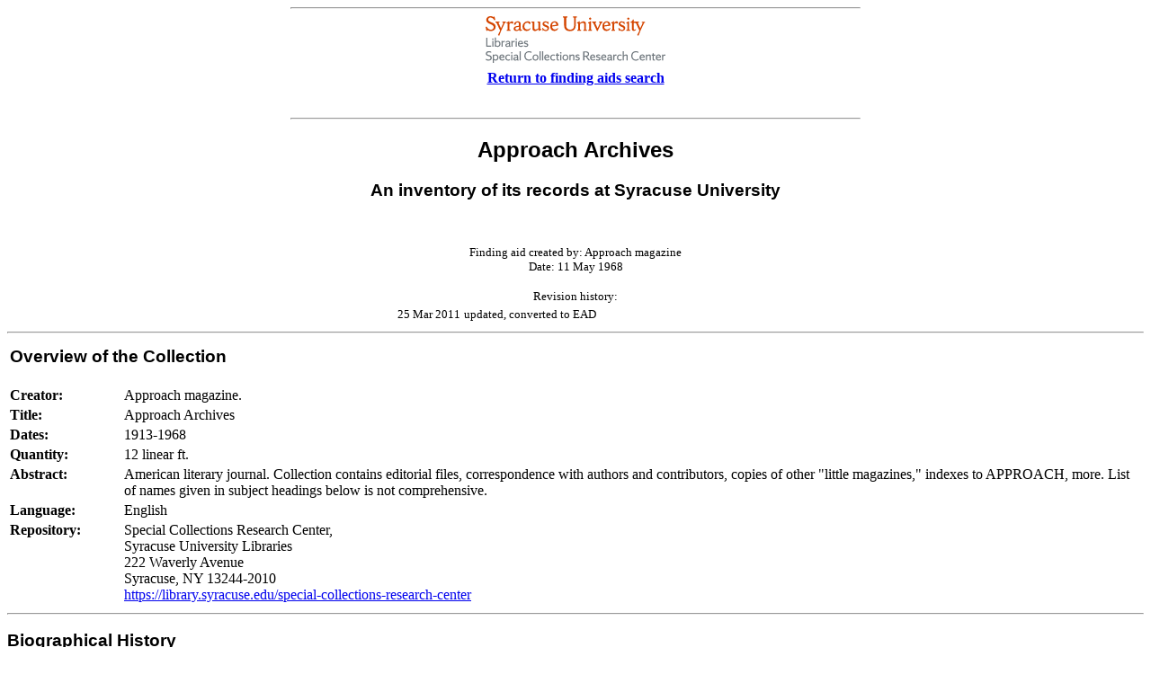

--- FILE ---
content_type: text/html; charset=UTF-8
request_url: https://library.syracuse.edu/digital/guides/print/approach_prt.htm
body_size: 301243
content:
<!DOCTYPE html
  PUBLIC "-//W3C//DTD HTML 4.0 Transitional//EN">
<html lang="en">
   <!--CREATED WITH eadprint-su1.xsl last change date 1/23/19-->
   <head>
      <meta http-equiv="Content-Type" content="text/html; charset=utf-8">
      <link rel="stylesheet" type="text/css" href="eadprint.css">
      <title>Approach Archives  An inventory of its records at Syracuse University</title>
   </head>
   <body>
      <h1 class="hidden">Collection inventory</h1>
      <center>
         <hr width="50%"><a href="https://library.syracuse.edu/special-collections-research-center/"><img src="../ead/images/img-wordmark-scrc.svg" alt="Special Collections home page" width="200px" align="top" border="0"></a>
         <table role="presentation" class="askinclude" cellpadding="5">
   <tbody>
      <tr><td height="40px"><b><a class="askinclude" href="https://findingaids.syr.edu">Return to finding aids search</a></b></td></tr>
   </tbody>
</table>
<p></p><hr width="50%">
         <h2>Approach Archives</h2>
         <h3>An inventory of its records at Syracuse University</h3><br><p class="fa-info">
            						Finding aid created by: Approach magazine<br>
            						Date: 11 May 1968<br></p>
         <table role="presentation" class="revhist">
            <tr>
               <td colspan="2">
                  <center>Revision history:</center>
               </td>
            </tr>
            <tr>
               <td class="revdate">25 Mar 2011</td>
               <td class="revdesc">updated, converted to EAD</td>
            </tr>
         </table>
      </center>
      <hr>
      <table role="presentation" width="100%" class="overview">
         <tr>
            <td width="10%"></td>
            <td></td>
         </tr>
         <tr>
            <td colspan="2">
               <h3>Overview of the Collection</h3>
            </td>
         </tr>
         <tr>
            <td valign="top"><b>Creator: </b></td>
            <td>Approach magazine.</td>
         </tr>
         <tr>
            <td valign="top"><b>Title: </b></td>
            <td>Approach Archives</td>
         </tr>
         <tr>
            <td valign="top"><b>Dates:</b></td>
            <td>1913-1968</td>
         </tr>
         <tr>
            <td valign="top"><b>Quantity: </b></td>
            <td>12 linear ft.</td>
         </tr>
         <tr>
            <td valign="top"><b>Abstract: </b></td>
            <td>American literary journal.  Collection contains editorial files, correspondence with
               authors and contributors, copies of other "little magazines," indexes to APPROACH,
               more.  List of names given in subject headings below is not comprehensive.
            </td>
         </tr>
         <tr>
            <td valign="top"><b>Language: </b></td>
            <td>English</td>
         </tr>
         <tr>
            <td valign="top"><b>Repository: </b></td>
            <td>Special Collections Research Center, <br>
               Syracuse University Libraries
               <br>222 Waverly Avenue<br>Syracuse, NY 13244-2010<br><a href="https://library.syracuse.edu/special-collections-research-center">https://library.syracuse.edu/special-collections-research-center</a></td>
         </tr>
      </table>
      <hr>
      <p class="breakhere"></p>
      <h3>Biographical History</h3>
      <p class="inv-1">APPROACH was an American literary magazine that flourished between 1947 and 1962.
         It 
         		published both prose and poetry, and counted among its authors Robert Bly, Charles
         Bukowski, 
         		Daniel Hoffman, Lachlan MacDonald, Thomas Merton, Howard Nemerov, and many more.
      </p>
      <hr>
      <h3>Scope and Contents of the Collection</h3>
      <p class="inv-1">The <b>APPROACH Archives</b> contains editorial files, books, magazines and 
         		  miscellaneous material.  The donor's original organization has been retained.
         This 
         		  Scope and Content section has been written by Special Collections Research Center,
         but all folder titles and 
         		  descriptions in the "Inventory" section below are taken directly from the donor's
         
         		  extensive and detailed finding aid.
      </p>
      <p class="inv-1"><b>APPROACH files</b> contains issue files, correspondence and 
         		  miscellany.  Issue files consists of one file for each of the 64 issues of the
         magazine; 
         		  each file may contain a wide range of material including letters from authors,
         permissions, 
         		  copyright information, financial material, drafts of prose or poems, receipts,
         notices, 
         		  precis, reports, subscriber names and addresses, and so on.  Correspondence is
         subdivided 
         		  into correspondence with contributing authors and correspondence with others (would-be
         
         		  contributors, readers, the general public).  Miscellaneous files at the end of
         this series 
         		  include advertising rates, unfinished articles, inventories, lists of nominees
         for prizes, 
         		  circulars and rejections from other magazines, correspondence with bookstores
         and libraries, 
         		  policies, submissions, and assorted other material.
      </p>
      <p class="inv-1"><b>Books</b> consists of -- to use Approach's own words -- "Published 
         		  works of our contributors, plus those books judged important for understanding
         the period from 
         		  1947-1967."  The first section consists of prose and poetry by authors including
         Robert Bly, 
         		  Lawrence Ferlinghetti, Albert Fowler and Thomas Merton, among others.  The second
         section 
         		  consists of references works such as "indices, bound volumes of out-of-print little
         magazines 
         		  of the preceding generation, histories of little magazines, general works of reference
         and 
         		  anthologies."  Two vanity press items complete this series.
      </p>
      <p class="inv-1"><b>Magazines</b> consists of issues of publications with which Approach 
         		  had an exchange agreeement, and a selection of publications which wished to exchange
         with 
         		  Approach but which Approach rejected.  Most of the former have been transferred
         to Rare Books 
         		  for cataloging and may be located via <a href="https://search.syr.edu">Libraries Search</a>
         
         
         .  The latter range from college English 
         		  publications and University press organs to publications from correctional institutions
         and 
         		  religious organizations; most are American but there are also a few from Britain,
         Canada and 
         		  Spain.
      </p>
      <p class="inv-1"><b>Miscellaneous items</b> consists of back issues and reprints of 
         		  issues of Approach, indexes to the publication, three books of expenses and receipts,
         and 
         		  notebooks of subscriber names and addresses.  There are also three copies of Berdyaev
         
         		  "On Suicide."
      </p>
      <hr>
      <h3>Arrangement of the Collection</h3>
      <p class="inv-1">The APPROACH files retain the original organization, structure and file names as received.
         
         		Issue files are in chronological order by issue number.  Correspondence is in alphabetical
         order 
         		by correspondent name.  Books are in alphabetical order by author while magazines
         are in 
         		alphabetical order by title.  Miscellaneous items are in no particular order.
      </p>
      <hr>
      <h3>Restrictions</h3>
      <p class="inv-1"><b>Access Restrictions</b>: 
         	
         <p style="margin-left:50pt">The majority of our archival and manuscript collections are housed offsite and require
            advanced notice for retrieval. Researchers are encouraged to contact us in advance
            concerning the collection material they wish to access for their research.
         </p>
      </p>
      <p class="inv-1"><b>Use Restrictions</b>: 
         	
         <p style="margin-left:50pt">Written permission must be obtained from SCRC and 
            all relevant rights holders before publishing quotations, excerpts or images from
            any 
            materials in this collection.
         </p>
      </p>
      <hr>
      <h3>Related Material</h3>
      <p class="inv-1">Many of the books, serials, journals and periodicals that comprised the original donation
         have been transferred to 
         		 Rare Books or to the circulating collection for cataloging.  Please refer to <a href="https://search.syr.edu">Libraries Search</a>
         
         
         to locate these items.
      </p>
      <hr>
      <h3>Subject Headings</h3>
      <p class="subhead-1">Persons</p>
      <p class="subhead-2">Aiken, Conrad, 1889-1973.<br>Bly, Robert.<br>Brooks, Helen Morgan.<br>Bukowski, Charles.<br>Carruth, Hayden, 1921-2008.<br>Everson, William, 1912-1994.<br>Foley, Helen.<br>Fowler, Albert Vann, 1904-<br>Kreymborg, Alfred, 1883-1966.<br>Landstrom, Elsie H.<br>Lewis, C. S. (Clive Staples), 1898-1963.<br>MacDonald, Lachlan P.<br>McCandless, John H.<br>McDonald, Frank.<br>Merton, Thomas, 1915-1968.<br>Murphy, Carol R.<br>Nemerov, Howard.<br>O'Connor, Flannery.<br>Savory, Teo.<br>Swallow, Alan, 1915-1966.<br></p>
      <p class="subhead-1">Corporate Bodies</p>
      <p class="subhead-2">Approach.<br></p>
      <p class="subhead-1">Subjects</p>
      <p class="subhead-2">American literature -- 20th century -- Periodicals.<br>American literature -- History and criticism -- Periodicals.<br>American poetry -- 20th century -- Periodicals.<br>Literature, Modern -- 20th century -- Periodicals.<br>Poetry, Modern -- 20th century -- Periodicals.<br></p>
      <p class="subhead-1">Genres and Forms</p>
      <p class="subhead-2">Advertisements.<br>Contracts.<br>Correspondence.<br>Drafts (documents)<br>Magazines (periodicals)<br>Manuscripts for publication.<br>Reviews (documents)<br></p>
      <h3>Administrative Information</h3>
      <p class="subhead-1">Preferred Citation</p>
      <p class="subhead-2">Preferred citation for this material is as follows:</p>
      <p class="subhead-2">Approach Archives, 
         
         <br> Special Collections Research Center, <br>
         Syracuse University Libraries 
      </p>
      <p class="subhead-1">Acquisition Information</p>
      <p class="subhead-2">Gift of 
         
         Albert and Helen Fowler, 1968.
      </p>
      <hr>
      <h3>Table of Contents</h3>
      <p class="toc-para1">APPROACH files </p>
      <p class="toc-para1">Books </p>
      <p class="toc-para1">Magazines </p>
      <p class="toc-para1">Miscellaneous items </p>
      <hr>
      <h3>Inventory</h3>
      <table role="presentation" class="c01-list">
         <tr>
            <td width="15%"></td>
            <td width="4%"></td>
            <td width="4%"></td>
            <td width="4%"></td>
            <td width="4%"></td>
            <td width="4%"></td>
            <td width="4%"></td>
            <td width="4%"></td>
            <td width="4%"></td>
            <td width="4%"></td>
            <td width="4%"></td>
            <td></td>
         </tr>
         <tr>
            <td></td>
            <td colspan="11" class="c01-head">APPROACH files </td>
         </tr>
         <tr>
            <td valign="top"></td>
            <td></td>
            <td valign="top" colspan="10" class="c02-head">Issues files </td>
         </tr>
         <tr>
            <td valign="top"><b><font face="arial" size="-1">Box&nbsp;1</font></b></td>
            <td></td>
            <td></td>
            <td valign="top" colspan="9">#1  Spring, 1947 </td>
         </tr>
         <tr>
            <td></td>
            <td></td>
            <td></td>
            <td></td>
            <td colspan="8">containing letters from Frank T. Prince, James Agee, Kenneth Patchen, William Eshelman,
               and the Hambleton Company of Wilmington, Del., printers
            </td>
         </tr>
         <tr>
            <td valign="top"><b><font face="arial" size="-1">Box&nbsp;1</font></b></td>
            <td></td>
            <td></td>
            <td valign="top" colspan="9">#2  Summer, 1947 </td>
         </tr>
         <tr>
            <td></td>
            <td></td>
            <td></td>
            <td></td>
            <td colspan="8">containing a letter from Hubert Creekmore of New Directions, from the Hambleton Co.,
               financial reports on the first 2 issues
            </td>
         </tr>
         <tr>
            <td valign="top"><b><font face="arial" size="-1">Box&nbsp;1</font></b></td>
            <td></td>
            <td></td>
            <td valign="top" colspan="9">#3  Fall, 1947 </td>
         </tr>
         <tr>
            <td></td>
            <td></td>
            <td></td>
            <td></td>
            <td colspan="8">containing letters about copyright, about permission for the translation of Ricarda
               Huch's "Verses for our Time," from Lloyd Sullivan, and Libertarian Print Shop of Newark,
               N.J.
            </td>
         </tr>
         <tr>
            <td valign="top"><b><font face="arial" size="-1">Box&nbsp;1</font></b></td>
            <td></td>
            <td></td>
            <td valign="top" colspan="9">#4  Spring, 1948 </td>
         </tr>
         <tr>
            <td></td>
            <td></td>
            <td></td>
            <td></td>
            <td colspan="8">containing letters from Kenneth Rexroth, Anne Freund, Elsie Hines (Landstrom) the
               Copyright Office, and Libertarian Print Shop
            </td>
         </tr>
         <tr>
            <td valign="top"><b><font face="arial" size="-1">Box&nbsp;1</font></b></td>
            <td></td>
            <td></td>
            <td valign="top" colspan="9">#5  Spring, 1949 </td>
         </tr>
         <tr>
            <td></td>
            <td></td>
            <td></td>
            <td></td>
            <td colspan="8">containing letters from Marie Rexroth, Kenneth Patchen, James Laughlin, Edwin A. Sanders,
               the Printing Department. of William Penn College, Oskaloosa, Iowa, and financial accounting
            </td>
         </tr>
         <tr>
            <td valign="top"><b><font face="arial" size="-1">Box&nbsp;1</font></b></td>
            <td></td>
            <td></td>
            <td valign="top" colspan="9">#6  Spring, 1950 </td>
         </tr>
         <tr>
            <td></td>
            <td></td>
            <td></td>
            <td></td>
            <td colspan="8">containing permissions from Houghton Mifflin 0o. for certain lines from Archibald
               MacLeish's "Poems, 1924-1933" and New Directions for permission to quote from Ezra
               Pound's "The Seafarer" in Personae, letters from John H. McCandless who he'd-set and
               printed the issue at Black Mountain College, Black Mountain, N.C. and Frank McDonald,
               APPROACH editor, financial reports, a copy of the first, APPROACH advertising in Mason
               Jordan Mason's Notebook 4-23. Also permission request from William Hull for "Song
               Some Scientists Don't Sing"
            </td>
         </tr>
         <tr>
            <td valign="top"><b><font face="arial" size="-1">Box&nbsp;1</font></b></td>
            <td></td>
            <td></td>
            <td valign="top" colspan="9">#7  Spring, 1952 </td>
         </tr>
         <tr>
            <td></td>
            <td></td>
            <td></td>
            <td></td>
            <td colspan="8">containing a copy of the speech given by Albert Fowler on the 5th birthday party of
               APPROACH given at Pendle Hill, Wallingford, Pa. on May 25, the first &amp; second drafts
               of J.H. McCandless' poem read on the same occasion, "Milton, Thou Shouldest Be Living
               at This Hour, or One of Our Editors is Missing; greetings from Howard Brinton, APPROACH
               newsletters by Frank McDonald, J.H. McCandless, letter from James S Holmes written
               from Holland, 14'.17ine(r or people sending in contributions, financial report, and
               inventory, no letters from Roberts of Media, Pa. who did the printing for this issue
               since Frank McDonald was business agent and did not turn over to us later, this correspondence
            </td>
         </tr>
         <tr>
            <td valign="top"><b><font face="arial" size="-1">Box&nbsp;1</font></b></td>
            <td></td>
            <td></td>
            <td valign="top" colspan="9">#8  Spring, 1953 </td>
         </tr>
         <tr>
            <td></td>
            <td></td>
            <td></td>
            <td></td>
            <td colspan="8">reports from Frank McDonald, Albert Fowler, Peter Docili, J.H. McCandless, Elsie Hines
               (Landstrom); a letter from Libertarian Press which did not handle the printing (Suburban
               Publications of Wayne, Pa. did the printing but there are no records of receipts);
               financial reports, notices about APPROACH in Friends Intelligencer, Pendle Hill Bulletin,
               Quaker Wider Fellowship, and letters from Olive Johnson, Vincent Kanes, Lesley West,
               and John L. Heller
            </td>
         </tr>
         <tr>
            <td valign="top"><b><font face="arial" size="-1">Box&nbsp;1</font></b></td>
            <td></td>
            <td></td>
            <td valign="top" colspan="9">#9  Fall, 1953 </td>
         </tr>
         <tr>
            <td></td>
            <td></td>
            <td></td>
            <td></td>
            <td colspan="8">proposal to change APPROACH to a quarterly basis, letters from editors, McDonald,
               Landstrom, Murphy, Docili approving the change of address and timing, cover proof,
               treasurer's report, report on subscriptions, reports from readers, letters from Richard
               Kirk Washburn, Norman Whitney, Ruth Forbes Sherry, John L. Heller, Kenneth Burke,
               Katherine Bragdon, poem by Albert Fowler, contributors' addresses
            </td>
         </tr>
         <tr>
            <td valign="top"><b><font face="arial" size="-1">Box&nbsp;1</font></b></td>
            <td></td>
            <td></td>
            <td valign="top" colspan="9">#10  Winter, 1954 </td>
         </tr>
         <tr>
            <td></td>
            <td></td>
            <td></td>
            <td></td>
            <td colspan="8">letter from F. McDonald, from Charles Scribner's Sons, printing receipt from Suburban
               Publications, precis for Contributors' Notes from Milton Gordon, Elsie Landstrom,
               Frona Lane, Glen Coffield, Mildred Murphy, Olive Johnson, William Hull, LeGarde S.
               Doughty, letters from Richard Kirk Washburn, Anne G. Sneller, APPROACH ad in The Creative
               Advertiser, editor: Glen Coffield, Vol I, No. 1, Spring 1954, Contributors' addresses
            </td>
         </tr>
         <tr>
            <td valign="top"><b><font face="arial" size="-1">Box&nbsp;1</font></b></td>
            <td></td>
            <td></td>
            <td valign="top" colspan="9">#11  Spring, 1954 </td>
         </tr>
         <tr>
            <td></td>
            <td></td>
            <td></td>
            <td></td>
            <td colspan="8">report from H. Fowler, vita from Vincent Oredson, and Dachine Rainer, letters from
               Olive Johnson, Richard Kirk Washburn, Margaret Kirkpatrick, Elsie Landstrom, Trace
               No 8, Aug. 1954 descriptive of the issue, Suburban Publications receipt, contributors'
               addresses
            </td>
         </tr>
         <tr>
            <td valign="top"><b><font face="arial" size="-1">Box&nbsp;1</font></b></td>
            <td></td>
            <td></td>
            <td valign="top" colspan="9">#12  Summer, 1954 </td>
         </tr>
         <tr>
            <td></td>
            <td></td>
            <td></td>
            <td></td>
            <td colspan="8">letters from Glen Coffield, LeGarde S. Doughty, Richard Kirk Washburn, R.S. Fetters,
               Frona Lane - asking for permission to tape record poems of Ethelford Carroll, Suburban
               Publications receipts, contributors' addresses
            </td>
         </tr>
         <tr>
            <td valign="top"><b><font face="arial" size="-1">Box&nbsp;1</font></b></td>
            <td></td>
            <td></td>
            <td valign="top" colspan="9">#13  Fall, 1954 </td>
         </tr>
         <tr>
            <td></td>
            <td></td>
            <td></td>
            <td></td>
            <td colspan="8">A. Fowler's treasurer's report, list of contributors' &amp; exchange copies, request.
               from Kenneth R. Jones of Salem County Farmers Almanac to reprint Mary Hoxie Jones'
               "Man and Child," M.H. Jones' permission, copy of the Almanac for Jan. 1954, letters
               from Frederick F. Manfred, Ruth Domino, and Borestone Mountain Awards' inquiry into
               APPROACH's status, APPROACH's nominations for 8th annual contest, Suburban Publications'
               receipts, contributors' addresses
            </td>
         </tr>
         <tr>
            <td valign="top"><b><font face="arial" size="-1">Box&nbsp;1</font></b></td>
            <td></td>
            <td></td>
            <td valign="top" colspan="9">#14  Winter, 1955 </td>
         </tr>
         <tr>
            <td></td>
            <td></td>
            <td></td>
            <td></td>
            <td colspan="8">A. Fowler's financial report, letters to and from the copyright office concerning
               the lost certificate No. B 522716, date Feb. 20, 1955, vitas from Charles Edward Eaton,
               Theodore Enslin, George H. Moorse, letters from Norman Whitney, Margaret Kirkpatrick,
               Chet Bryant, Peter Docili, and Theodore Enslin, from George Knox re an article on
               Kenneth Burke which did not materialize, Suburban Publications' receipt, contributors'
               addresses
            </td>
         </tr>
         <tr>
            <td valign="top"><b><font face="arial" size="-1">Box&nbsp;1</font></b></td>
            <td></td>
            <td></td>
            <td valign="top" colspan="9">#15  Spring, 1955 </td>
         </tr>
         <tr>
            <td></td>
            <td></td>
            <td></td>
            <td></td>
            <td colspan="8">reports on make-up from H. Fowler &amp; finances from A. Fowler, letter from copyright
               office concerning printer's error in dropping copyright notice on title page after
               approval of page proofs, and a copy of the law, vita of Barron Mills, letters from
               Margaret Kirkpatrick, Roy Livengood, and Norman Whitney, listing of copies &amp; contributors'
               addresses
            </td>
         </tr>
         <tr>
            <td valign="top"><b><font face="arial" size="-1">Box&nbsp;1</font></b></td>
            <td></td>
            <td></td>
            <td valign="top" colspan="9">#16  Summer, 1955 </td>
         </tr>
         <tr>
            <td></td>
            <td></td>
            <td></td>
            <td></td>
            <td colspan="8">A. Fowler's financial report, letters from and to F. McDonald, vita from Charlotte
               Marletto, letter from Marion Kingston of Beloit Poetry Journal re Carroll Arnett,
               Suburban Publications' receipts and Contributors' addresses
            </td>
         </tr>
         <tr>
            <td valign="top"><b><font face="arial" size="-1">Box&nbsp;1</font></b></td>
            <td></td>
            <td></td>
            <td valign="top" colspan="9">#17  Fall, 1955 </td>
         </tr>
         <tr>
            <td></td>
            <td></td>
            <td></td>
            <td></td>
            <td colspan="8">letters to and from John V. Sankey of Villiers Publications, London, England &amp; James
               Boyer May and receipted bills from the same, copy of U.S. Law implementing the Universal
               copyright Convention &amp; a letter from U.S. Copyright Office, vitas from Don Geiger
               &amp; Emory C. Pharr, letters from Richard L. Barrows, Jr. and Elizabeth Schneider, note
               from William Newberry, clipping from Intro Bulletin-Jan, 1956, Albert Fowler's financial
               report, contributors' addresses
            </td>
         </tr>
         <tr>
            <td valign="top"><b><font face="arial" size="-1">Box&nbsp;1</font></b></td>
            <td></td>
            <td></td>
            <td valign="top" colspan="9">#18  Winter, 1956 </td>
         </tr>
         <tr>
            <td></td>
            <td></td>
            <td></td>
            <td></td>
            <td colspan="8">letters to and from John Sankey, receipted bills, letter from David Hudson requesting
               permission to reprint Helen Morgan Brooks "Three Poems," "The Sere, The Yellow Leaf,"
               "Letter to Sheila," letters to and from James S Holmes who assumed proofing and paging
               from his home in Amsterdam, Holland, vita of Holmes, clipped from The Friends Intelligencer,
               early Feb., 1956, part of a letter from Addison Allen, contributors' addresses
            </td>
         </tr>
         <tr>
            <td valign="top"><b><font face="arial" size="-1">Box&nbsp;1</font></b></td>
            <td></td>
            <td></td>
            <td valign="top" colspan="9">#19  Spring, 1956 </td>
         </tr>
         <tr>
            <td></td>
            <td></td>
            <td></td>
            <td></td>
            <td colspan="8">first draft of Albert Fowler's "Poor Man's Saturday Reviews," first draft of Wolf
               Mendi's "Angle of a Screen," note about first copies to writers' conferences, letters
               to and from John Sankey, James S. Holmes, and James Boyer May, printing receipts,
               notation about shipment, card from Bernard Raymund, Albert Fowler's financial reports,
               contributors' addresses
            </td>
         </tr>
         <tr>
            <td valign="top"><b><font face="arial" size="-1">Box&nbsp;1</font></b></td>
            <td></td>
            <td></td>
            <td valign="top" colspan="9">#20  Summer, 1956 </td>
         </tr>
         <tr>
            <td></td>
            <td></td>
            <td></td>
            <td></td>
            <td colspan="8">first draft of Harold Grutzmacher's "The Clearing," carbons of title page and Contributors'
               Notes, letters to and from Sankey, Holmes, May, and printing receipts, routing of
               copy for the issue among the editors, notes for editorial meeting 4/15/56, letters
               to Collector of Customs, Philadelphia, receipt for duty paid, letter from U.S. Treasury,
               Customs Service, about what to do to avoid duties, contributors' addresses
            </td>
         </tr>
         <tr>
            <td valign="top"><b><font face="arial" size="-1">Box&nbsp;1</font></b></td>
            <td></td>
            <td></td>
            <td valign="top" colspan="9">#21  Fall, 1956 </td>
         </tr>
         <tr>
            <td></td>
            <td></td>
            <td></td>
            <td></td>
            <td colspan="8">minutes for editorial meeting 8/26/56, copy of Opal Shannon's letter to The Golden
               Goose, requesting return of the mss "O, That Is This to me ...", letters to and from
               Holmes, Sankey's delivery note, printing receipts, note about Helen Fowler's publicity
               letters, copy of Albert Fowler's "Meridian at Midcentury," letters from Norman Whitney,
               Ruth Smith and Richard Barrows, contributors' addresses
            </td>
         </tr>
         <tr>
            <td valign="top"><b><font face="arial" size="-1">Box&nbsp;1</font></b></td>
            <td></td>
            <td></td>
            <td valign="top" colspan="9">#27  Winter, 1957 </td>
         </tr>
         <tr>
            <td></td>
            <td></td>
            <td></td>
            <td></td>
            <td colspan="8">Helen Fowler's editorial queries about Arnett's article on William Jay Smith, carbons
               of contributors' notes &amp; title page, letters to and from Farrar, Straus &amp; Young about
               permission to quote from Smith's poems, letters to and from Arnett over what to do
               because we refused to pay the charges, letters to and from Sankey, Holmes and May,
               printing receipts, H. Fowler's minutes for editorial meeting, letter from Olive Johnson
               and Frederick Bock, clipping from N.Y. Times book review, Mar. 24, 1957, reprinting
               Alan Donovan's "Of Bones and Stars," contributors' addresses
            </td>
         </tr>
         <tr>
            <td valign="top"><b><font face="arial" size="-1">Box&nbsp;1</font></b></td>
            <td></td>
            <td></td>
            <td valign="top" colspan="9">#23  Spring, 1957 </td>
         </tr>
         <tr>
            <td></td>
            <td></td>
            <td></td>
            <td></td>
            <td colspan="8">letter from Wolf Mendl, Albert Fowler's financial reports, carbon of title page, make
               up of cover for 10th Anniversary issue, letters to and from Sankey, Holmes &amp; May,
               authorization for business reply cards, printing receipts, record of shipment, notes
               about complimentary copies and publicity letters, letter from J.H. McCandless, note
               on gift of mailing envelopes, contributors' addresses
            </td>
         </tr>
         <tr>
            <td valign="top"><b><font face="arial" size="-1">Box&nbsp;1</font></b></td>
            <td></td>
            <td></td>
            <td valign="top" colspan="9">#24  Summer, 1957 </td>
         </tr>
         <tr>
            <td></td>
            <td></td>
            <td></td>
            <td></td>
            <td colspan="8">carbons of title page &amp; contributors' notes, letters to Sankey, Holmes, letters from
               Holmes &amp; May, printing receipts &amp; shipment records, N.Y. Times Book Review for July
               21, 1957 containing reprint of Gerhard Friedrich's "Four-Thirty by the Clock" and
               contributors' addresses
            </td>
         </tr>
         <tr>
            <td valign="top"><b><font face="arial" size="-1">Box&nbsp;1</font></b></td>
            <td></td>
            <td></td>
            <td valign="top" colspan="9">#25  Fall, 1957 </td>
         </tr>
         <tr>
            <td></td>
            <td></td>
            <td></td>
            <td></td>
            <td colspan="8">carbon of contributors' notes, letters from &amp; to Sankey, letters to Holmes, printing
               receipts, shipment record, letter from Irving Leiberman of Cleveland Writers' conference
               re cost of names of participants on gummed labels, labels, contributors' addresses,
               letter from Elined Kotschnig
            </td>
         </tr>
         <tr>
            <td valign="top"><b><font face="arial" size="-1">Box&nbsp;1</font></b></td>
            <td></td>
            <td></td>
            <td valign="top" colspan="9">#26  [Winter 1958?] </td>
         </tr>
         <tr>
            <td></td>
            <td></td>
            <td></td>
            <td></td>
            <td colspan="8">Contributors' notes, make-up, letters to and from May &amp; Holmes, letters to Sankey,
               printing receipts, invoice, letter from Miriam T. Ellison of Best Articles &amp; Stories,
               requests from same for permissions to reprint Robert Sward's "By the Swimming," and
               Philip Appleman's "Muses des Beaux Arts," copies of permissions granted Sward for
               said poem and Lee Brown Coye for "The Way to Go Home," contributors' addresses and
               Appleman's request
            </td>
         </tr>
         <tr>
            <td valign="top"><b><font face="arial" size="-1">Box&nbsp;1</font></b></td>
            <td></td>
            <td></td>
            <td valign="top" colspan="9">#27  Spring, 1958 </td>
         </tr>
         <tr>
            <td></td>
            <td></td>
            <td></td>
            <td></td>
            <td colspan="8">letters to and from Sankey &amp; Holmes, letters from May, printing receipts &amp; invoice,
               note from Philip Appelman, and Ray Smith, permission requests from BA&amp;S for J.H. McCandless'
               "Salute to an Honest Confectioner," Margaret Tongue's "April's Child," and permissions
               request from Robert L. Tyler for his "First Person," contributors' addresses and carbon
               of contributors' notes
            </td>
         </tr>
         <tr>
            <td valign="top"><b><font face="arial" size="-1">Box&nbsp;1</font></b></td>
            <td></td>
            <td></td>
            <td valign="top" colspan="9">#28  Summer, 1958 </td>
         </tr>
         <tr>
            <td></td>
            <td></td>
            <td></td>
            <td></td>
            <td colspan="8">make-up for contributors' notes, letters to Sankey &amp; Holmes, letters from Sankey &amp;
               May, printing receipts &amp; invoice, letter from Waddell Austin asking permission to
               reprint Joseph Tanda's "Cum Laude" in Borestone Mountain's 11th annual anthology,
               permission for Barriss Mills' "Everybody Cried at Our Wedding" in BA&amp;S, contributors'
               addresses
            </td>
         </tr>
         <tr>
            <td valign="top"><b><font face="arial" size="-1">Box&nbsp;1</font></b></td>
            <td></td>
            <td></td>
            <td valign="top" colspan="9">#29  [Fall 1958?] </td>
         </tr>
         <tr>
            <td></td>
            <td></td>
            <td></td>
            <td></td>
            <td colspan="8">Helen Fowler's notes of 1/10/68 explaining background for the following letters from
               Sarah A. Haigler, David Lyttle, Howard Comfort, Eugene Exman, F. Edward Lund, Tom
               F. Driver, Edith Warren Johnson, letter to Holmes, letter from Sankey, page make-up,
               letters to and from J. H. McCandless who took over the printing of the magazine for
               the rest of its life, receipts for carting &amp; printing, note on typographical errors
               in Albert Fowler's "The Rebels Against Man's Condition," part of a letter from Anne
               G. Sneller, contributors' addresses
            </td>
         </tr>
         <tr>
            <td valign="top"><b><font face="arial" size="-1">Box&nbsp;1</font></b></td>
            <td></td>
            <td></td>
            <td valign="top" colspan="9">#30  Winter, 1959 </td>
         </tr>
         <tr>
            <td></td>
            <td></td>
            <td></td>
            <td></td>
            <td colspan="8">carbons for a flyer and title page, letters to and from J.H. McCandless, letters to
               Holmes and an editorial minute letter to absentee editors Landstrom, McDonald &amp; McCandless,
               printing receipts, copy of change in the notice provisions of US copyright law, permission
               requests from BA&amp;S for Marie Chay's "We're All the Same Now" and Joseph Joel Keith's
               "The Pen," request from James L. Weil of The Elizabeth Press for permission for Keith
               poem, copy of permissions granted Keith for "The Pen," LAND OF MORNING, IN A FAR COUNTRY,
               THE IDOL, contributors' addresses
            </td>
         </tr>
         <tr>
            <td valign="top"><b><font face="arial" size="-1">Box&nbsp;1</font></b></td>
            <td></td>
            <td></td>
            <td valign="top" colspan="9">#31  Spring, 1959 </td>
         </tr>
         <tr>
            <td></td>
            <td></td>
            <td></td>
            <td></td>
            <td colspan="8">letters to and from J.H. McCandless, carbons of cover, salute to Hemlock Press, title
               page, contributors, features of #32, proofs of title page, J.H.M's poem "No" and Pasternak
               translation (1) and APPROACHing, printing receipts, letter from Donna Collins, coordinator
               of Views receipt of payment for ad in the London Times Literary Supplement, letters
               from Miriam T. Ellison requesting permissions for George Garrett's "The Only Dragon
               on the Road," the two Pasternak poems "The Drowsy Garden" and "Resting Oars" translated
               by Kayden, and Peter Crumpet's "Roll Over Poets," permission request from University
               of Massachusetts for David R. Clark's "The Promise," letter from Willis Eberman about
               mention of his book THE PIONEERS AND OTHER POEMS, break-down of distribution, contributors'
               addresses
            </td>
         </tr>
         <tr>
            <td valign="top"><b><font face="arial" size="-1">Box&nbsp;1</font></b></td>
            <td></td>
            <td></td>
            <td valign="top" colspan="9">#32  Summer, 1959 </td>
         </tr>
         <tr>
            <td></td>
            <td></td>
            <td></td>
            <td></td>
            <td colspan="8">letters to and from JHM, carbons of cover, recent comments about APPROACH, title page,
               contributors, APPROACHing, printing receipts, letters from A. Fowler, trying to elicit
               comments from Eugene Exman &amp; Tillich on C.S. Lewis, letter from William Hubben, editor
               of Friends Journal, letters and permission request from BA&amp;S for Albert Fowler's "The
               Lost Relevance of Religion," copy of application for registration of a claim to copyright,
               letters from Den Wilson, Anne G. Sneller, and Josephine Benton, contributors' addresses
            </td>
         </tr>
         <tr>
            <td valign="top"><b><font face="arial" size="-1">Box&nbsp;1</font></b></td>
            <td></td>
            <td></td>
            <td valign="top" colspan="9">#33  Fall, 1959 </td>
         </tr>
         <tr>
            <td></td>
            <td></td>
            <td></td>
            <td></td>
            <td colspan="8">letters to and from JHM, carbons of cover, title page, contributors, APPROACHing,
               reprint cover for John Nist's "Brasil is Awake," note for Albert Fowler's poem, "Loon
               Lake," H. Fowler's tentative paging, and letter from Bradley on make-up, letter from
               Marion Stocking of THE BELOIT POETRY JOURNAL releasing copyright on Nist's translation
               of Bandeira's "Profundamente," printing receipts, letter from Margaret Widdem of Huntington
               Hartford Foundation, contributors' addresses
            </td>
         </tr>
         <tr>
            <td valign="top"><b><font face="arial" size="-1">Box&nbsp;1</font></b></td>
            <td></td>
            <td></td>
            <td valign="top" colspan="9">#34  Winter, 1960 </td>
         </tr>
         <tr>
            <td></td>
            <td></td>
            <td></td>
            <td></td>
            <td colspan="8">letters to and from JHM, carbons of cover, title page, contributors, APPROACHing,
               printing receipts, contributors addresses
            </td>
         </tr>
         <tr>
            <td valign="top"><b><font face="arial" size="-1">Box&nbsp;1</font></b></td>
            <td></td>
            <td></td>
            <td valign="top" colspan="9">#35  Spring, 1960 </td>
         </tr>
         <tr>
            <td></td>
            <td></td>
            <td></td>
            <td></td>
            <td colspan="8">letters to and from JHM, carbons of cover, notes for inside front cover on Lyttle's
               &amp; McAfee's books, and note on purpose of Notes and Cross References to Nature, a subdivision
               on title page, title page, contributors, APPROACHing, proofs of covers, printing receipts,
               permission request from BA&amp;S for Carroll Arnett's "The Question," copyright transfers
               to Ann Stanford of "Small Garden," "The Protestant," "The Sleeping Princess," contributors'
               addresses
            </td>
         </tr>
         <tr>
            <td valign="top"><b><font face="arial" size="-1">Box&nbsp;1</font></b></td>
            <td></td>
            <td></td>
            <td valign="top" colspan="9">#36  Summer, 1960 </td>
         </tr>
         <tr>
            <td></td>
            <td></td>
            <td></td>
            <td></td>
            <td colspan="8">letters to and from JHM and Sam Bradley who had the management of this issue about
               the 7 APPROACH poets, carbons of flyer, cover, title page and contributors, letters
               to SB about the issue from P. J. Kaufman (Critical Quarterly) Theodore Weiss, Robert
               Lescher (Henry Halt) Arthur R. Borden, Jr. (Shenandoah) John Hall Wheelock, Richard
               Kelly (Half Moon) Evelyn Thorne, Dick Evans, Reed Whittemore, August Derleth, Joli
               Morgan for John Logan (Choice) about mention of this forthcoming magazine and the
               Poetry Contest of Poetry Seminar, Chicago, .permissions for Charles Black's "Aspects"
               and "Old Woman Serving Behind a Counter," lists of writers to be informed about APPROACH's
               plans, printing receipts, contributors' addresses
            </td>
         </tr>
         <tr>
            <td valign="top"><b><font face="arial" size="-1">Box&nbsp;1</font></b></td>
            <td></td>
            <td></td>
            <td valign="top" colspan="9">#37  Fall, 1960 </td>
         </tr>
         <tr>
            <td></td>
            <td></td>
            <td></td>
            <td></td>
            <td colspan="8">letters to and from JHM, carbons of insert, cover, title page and contributors, printing
               receipts, permission requests from BA&amp;S for JH. McCandless' "How I Became an American
               Citizen," and Bernice Ames' "Under a Banner," copyright transfer to Charles Philbrick
               for "The Presence Upstairs," contributors' addresses
            </td>
         </tr>
         <tr>
            <td valign="top"><b><font face="arial" size="-1">Box&nbsp;1</font></b></td>
            <td></td>
            <td></td>
            <td valign="top" colspan="9">#38  Winter, 1961 </td>
         </tr>
         <tr>
            <td></td>
            <td></td>
            <td></td>
            <td></td>
            <td colspan="8">letters to and from JHM, carbons of cover, notes on retirement of Frank McDonald &amp;
               Elsie Landstrom as editors and the McCandless' lawsuit (not used) title page, contributors'
               notes, APPROACHing, requests for back copies for libraries, some page proofs, N.Y.
               Herald Tribune of Feb. 26, 1961 reprint of Lloyd Frankenberg's "A Case of Identity,"
               permission from University of Detroit Press to quote from Brother Antoninus' THE CROOKED
               LINES OF GOD, permission from Grove Press for Michael Hamburger's translations, permissions
               from Charles Philbrick &amp; Wake Brook House for quotes from WONDERSTRAND REVISITED,
               permissions request from Charles Scribner's for Peter Viereck's "The Aunt Creed,"
               which was our title, permission to Bink Noll for "Wallace Stevens," to William Jay
               Smith for "Bachelor's Buttons" &amp; "Dachshunds," printing receipts, contributor's addresses
            </td>
         </tr>
         <tr>
            <td valign="top"><b><font face="arial" size="-1">Box&nbsp;1</font></b></td>
            <td></td>
            <td></td>
            <td valign="top" colspan="9">#39  Spring, 1961 </td>
         </tr>
         <tr>
            <td></td>
            <td></td>
            <td></td>
            <td></td>
            <td colspan="8">letters to and from JHM, notes from editorial meeting (early spring, 1961, undated),
               carbon of Foreword to The Fish God, original drawings, page proofs of drawings, carbon
               of Index #34 to 38, and cumulative index up to and including #39, page proofs of both,
               copy of printed cumulative index and Fish God flyer, printing receipts
            </td>
         </tr>
         <tr>
            <td valign="top"><b><font face="arial" size="-1">Box&nbsp;1</font></b></td>
            <td></td>
            <td></td>
            <td valign="top" colspan="9">#40  Summer 1961 </td>
         </tr>
         <tr>
            <td></td>
            <td></td>
            <td></td>
            <td></td>
            <td colspan="8">letters to and from JHM, letters to Grove Press asking permission to quote from John
               Muir's COLLECTED POEMS, to the Hogarth Press re: Muir's AN AUTOBIOGRAPHY, to Encounter,
               Robert Fitzgerald &amp; Bollingen for permissions to use the translation in part of John
               Perse's "Chronique," to POETRY for John Ciardi's "Divorced Husband Demolishes House,"
               to Scribner's for Paris Leary's Views of the Oxford Colleges and Other Poems, letters
               to and from Edwin Geauque of Wake Brook House re a full page ad in APPROACH for Sister
               Mary Honora's, Charles Philbrick's and Edna Meudt's books, letters from John Berry
               and his agent about our permission for "The Pious Puzzles," permissions granted to
               Elizabeth Randall-Mills for "Every Sleeper Loved," Donald Baker for "Penelope Weaving"
               &amp; "Biography," printing receipts, distribution note, contributors' addresses
            </td>
         </tr>
         <tr>
            <td valign="top"><b><font face="arial" size="-1">Box&nbsp;1</font></b></td>
            <td></td>
            <td></td>
            <td valign="top" colspan="9">#41  Fall, 1961 </td>
         </tr>
         <tr>
            <td></td>
            <td></td>
            <td></td>
            <td></td>
            <td colspan="8">letters to and from JHM, H. Fowler's report to editors, carbons for cover, title page,
               contributors' notes, letter from Sam Bradley about Kayden's refusal of honorary degree
               for his translations of Pasternak and carbon of note on same, Sam Bradley's Note on
               Alexander Tvardovsky and carbon of cut copy, note on make-up of insertion and carbon
               of insertion, note on distribution, proofs of ads in The Nation, copy of second class
               postage, contributors' addresses
            </td>
         </tr>
         <tr>
            <td valign="top"><b><font face="arial" size="-1">Box&nbsp;1</font></b></td>
            <td></td>
            <td></td>
            <td valign="top" colspan="9">#42  Winter, 1962 </td>
         </tr>
         <tr>
            <td></td>
            <td></td>
            <td></td>
            <td></td>
            <td colspan="8">letters to and from JHM, carbons of cover, note on John Berry's THE FLIGHT OF WHITE
               CROWS, title page, contributors, insert, H. Fowler's report to editors, some page
               proofs, publicity letter from Dodd, Mead about Marie Chay's PILGRIM'S PRIDE, printing
               receipts, copyright assignments for Jane Esty's "An Unworthy Season," Robert L. Tyler's
               "Deposition of Don Quixote," Chad Walsh's "Population Explosion," James T. Brunot's
               "The Skin Dive" letter from John Edward Hardy, editor with John Logan of short story
               textbook requesting same for Ray Smith for "When Springwinds Boom," "A Summer's Loss,"
               "Seaboard Burial Ground," "At the Art Institute," "On This Green Hill," "Because My
               Starstruck Nights," "The Coming of Venus," "The Greening Tree," "Winter Wind," his
               "Eve" and "Eden Diary" published under International Copyright and letter from Smith
               covering same, clipping from N.Y. Times 11/12/61 of review of Berry's book, flyer
               for Winifred Rawlins' RUSSIAN PICTURES, 2nd class mailing receipts, contributors'
               addresses
            </td>
         </tr>
         <tr>
            <td valign="top"><b><font face="arial" size="-1">Box&nbsp;1</font></b></td>
            <td></td>
            <td></td>
            <td valign="top" colspan="9">#43  Spring, 1962 </td>
         </tr>
         <tr>
            <td></td>
            <td></td>
            <td></td>
            <td></td>
            <td colspan="8">15th anniversary issue letters to end from JHM, letters from Sam Bradley about a)
               French translation of Berdayev "On Suicide" and letters to Morosov, director of YMCA
               Press of Paris who published same carbons of insert, cover, contributors' notes, Index,
               title page, original card of Thomas Merton's "If You Seek a Heavenly Light," request
               and granting of permission for use of H. Fowler's "Interpreting the APPROACH Story,"
               which appeared in TRACE No. 17 and copy of same, page proofs, from S.B. b) letters
               from Limbach Co. granting permission to use Jacob Landau's woodcut &amp; copies of same,
               vita of Joseph Luke Agneta, c) about ad in TRACE, from ESQUIRE refusing our ad, letters
               to and from Simon Doniger of PASTORAL PSYCHOLOGY about an ad in that magazine, copy
               of letter to selected libraries covering gift of SCYLLA THE BEAUTIFUL and acknowledgments
               from Albright College Library, Amherst, Atlanta University, Ruth Stephan Poetry Center,
               Ball State Teachers College, Boston Public Library, Bowdoin, The British Museum, Bryn
               Mawr, Bucknell, University of California at Los Angeles &amp; Berkeley, Chicago, Colorado,
               Cornell, Delaware, Dickinson College, Duquesne, Earlham, Guilford, Harvard, Haverford,
               Tulane, Indiana, Kansas State University, Kentucky, Lebanon Valley College, Lincoln
               University, Los Angeles Public Library, Louisiana State, Michigan State, Minnesota,
               Moorehead State College, Nebraska, N.Y. Public, State University of N.Y. at Morrisville,
               Northwestern, Pennsylvania, Princeton, Purdue, Rutgers, Smith College, Southern Methodist,
               Stanford, Temple, Texas, Union, Washington and Lee, Williams College, Yale, printing
               receipts, names for publicity letters, permissions granted to William Stafford for
               "Conservative," W. R. Moses for "Emblem: Beaver," and "One Time on One River," Lewis
               Turco for "Mrs. O'Malley," "For Aunt Cossie, Who Must Die" and "Scarecrow," 2nd class
               mailing receipt, contributors' addresses
            </td>
         </tr>
         <tr>
            <td valign="top"><b><font face="arial" size="-1">Box&nbsp;1</font></b></td>
            <td></td>
            <td></td>
            <td valign="top" colspan="9">#44  Summer, 1962 </td>
         </tr>
         <tr>
            <td></td>
            <td></td>
            <td></td>
            <td></td>
            <td colspan="8">letters to and from JHM, carbons on Note on Nist's MODERN BRAZILIAN POETRY, contributors'
               notes, cover proof, carbon for insert, vita from Elaine Greenspan, letters to-and
               from publicity director at Indiana University Press about reviews for the above mentioned
               Nist book and Carolyn Kizer's THE UNGRATEFUL GARDEN, H. Fowler's notes for make-up,
               printing receipts, 2nd class mailing receipts, permissions request from Borestone
               Mountain Poetry Awards for Exta Williams Wolking's "Metamorphosis," permissions granted
               for same and William Stafford's "On Quitting A Little College," Mother Mary Anthony's
               "Election," "Many Mansions," "Husbandry," and "Rockabye," contributors' addresses
            </td>
         </tr>
         <tr>
            <td valign="top"><b><font face="arial" size="-1">Box&nbsp;1</font></b></td>
            <td></td>
            <td></td>
            <td valign="top" colspan="9">#45  Fall, 1962 </td>
         </tr>
         <tr>
            <td></td>
            <td></td>
            <td></td>
            <td></td>
            <td colspan="8">letters to and from JHM, H. Fowler's report to editors, originals of bits on Faulkner
               and John Holmes, carbons of title page, insert, contributors, proof of cover, from
               S. Bradley on Philip Silver's translation of Mora's book on Unamuno, letters, copy
               and proof of THE FAT ABBOT ad in APPROACH, card from Mary Fowler, printing receipts
               and 2nd class mailing receipts, permission request from Jerome Mazzaro's "Port-au-Prince,"
               contributors' addresses
            </td>
         </tr>
         <tr>
            <td valign="top"><b><font face="arial" size="-1">Box&nbsp;1</font></b></td>
            <td></td>
            <td></td>
            <td valign="top" colspan="9">#46  Winter, 1963 </td>
         </tr>
         <tr>
            <td></td>
            <td></td>
            <td></td>
            <td></td>
            <td colspan="8">letters to and from JHM, carbons of cover, title page, insert, contributors' notes,
               obits of e e cummings and Hermann Hesse and clipped obits of same from N.Y. Times,
               clipping of picture of 3rd century fish from Thuburbo Majus, cards from Philip Silver
               &amp; Alan Swallow, H. Fowler's working make-up, letters to and from SIENANDOAH about
               exchange of ads, permission asked for and granted of BELOIT POETRY JOURNAL for John
               Nist's translation of Carlos Drummond de Andrade's "Childhood," and Indiana University
               Press for Nist's translation of Jorge de Lima's "Rag Doll," copyright permission to
               Hugh Zachary for "Where There Is Gold," request for permission to translate Nist's
               Brazilian Modernism" in REVISTA DE CULTURA BRASILENA, letter from Harper &amp; Row about
               Stafford's TRAVELING THROUGH THE DARK and refusing to take an ad in APPROACH, printing
               receipts, 2nd class mailing receipts, cards returned from insert, contributors' addresses
            </td>
         </tr>
         <tr>
            <td valign="top"><b><font face="arial" size="-1">Box&nbsp;1</font></b></td>
            <td></td>
            <td></td>
            <td valign="top" colspan="9">#47  Spring, 1963 </td>
         </tr>
         <tr>
            <td></td>
            <td></td>
            <td></td>
            <td></td>
            <td colspan="8">H. Fowler's report to the editors, letters to and from JHM, carbons for insert, William
               Carlos Williams obit, contributors, Index, cover proof for first art work on cover,
               correspondence with Naomi Christensen about Reed Whittemore essay, letters asking
               permission and permission grants from University of Minnesota Press for lines from
               AN AMERICAN TAKES A WALK and with MacMillan to quote from Whittemore's THE SELF MADE
               MAN and THE BOY FROM IOWA and copy of contract, cancelled check showing payment and
               letters requesting duplication of payment and copy of check, part of letter from Robert
               B1y, letters from Herman Elstein, make-up of insert advertising APPROACH to be put
               in Pendle Hill's pamphlet written by Mrs. Thorne on Quaker poets, letters to and from
               THE ACTIVIST about their use of Ayala's article without acknowledging either the translators
               or prior publication in APPROACH, letter from M.G. Jacobs, printing receipts, 2nd
               class mailing receipts, permissions granted to John B. Hughes and Miguel Gonzalez
               Gerth, translators and Francisco Ayala author of "The Writer in the Mass Society,"
               contributors' addresses; note on distribution
            </td>
         </tr>
         <tr>
            <td valign="top"><b><font face="arial" size="-1">Box&nbsp;1</font></b></td>
            <td></td>
            <td></td>
            <td valign="top" colspan="9">#48  Summer, 1963 </td>
         </tr>
         <tr>
            <td></td>
            <td></td>
            <td></td>
            <td></td>
            <td colspan="8">letters to and from JHM, H. Fowler's tentative make-up, carbons of cover, contributors'
               notes, APPROACHing, original and 2nd versions on note of Dorothy Gilbert Thorne's
               POETRY AMONG FRIENDS (a Pendle Hill pamphlet), proofs of art work, first draft of
               Ralph Luce's "Sea Town," letters from Insel-Verlag about permissions and payment for
               Salinger's translations of 2 Rilke poems, letter from Pendle Hill publications about
               the APPROACH flyer in the above pamphlet, permissions to Daniel Hoffman for "Climbing
               Katandin," Gerald Locklin for "Hart Crane," request from Borestone Mountain for Ann
               Stanford's "The Protestant, and David Clark's "Metaphora Mundi," also permissions
               granted to Norma McLain Stoop for "Landscape Without Figures," and to Mark McCloskey
               for "Prothalamion," note on distribution, printing and 2nd class mailing receipts,
               contributors' addresses
            </td>
         </tr>
         <tr>
            <td valign="top"><b><font face="arial" size="-1">Box&nbsp;1</font></b></td>
            <td></td>
            <td></td>
            <td valign="top" colspan="9">#49  Fall, 1963 </td>
         </tr>
         <tr>
            <td></td>
            <td></td>
            <td></td>
            <td></td>
            <td colspan="8">letters to and from JHM, first draft of Albert Fowler's "Holy Violence," 2 cards from
               Sam Bradley, carbons of tentative make-up, cover, insert, title page, contributors'
               notes, note on Daniel Hoffman's THE CITY OF SATISFACTIONS, letter from copyright office
               on non-receipt of their copies, letters to and from James Hanes with rough draft and
               proof of his cover, permissions granted Jocelyn Macy Sloan, for "Figure of a Priest,"
               Thomas Whitbread for "Old Coat," David R. Clark for "Metaphora Mundi," printing &amp;
               2nd class mailing receipts, contributors' addresses
            </td>
         </tr>
         <tr>
            <td valign="top"><b><font face="arial" size="-1">Box&nbsp;1</font></b></td>
            <td></td>
            <td></td>
            <td valign="top" colspan="9">#50  Winter, 1964 </td>
         </tr>
         <tr>
            <td></td>
            <td></td>
            <td></td>
            <td></td>
            <td colspan="8">letters to and from JHM, carbons of cover, 1st &amp; 2nd versions of title page, insert,
               C.S. Lewis obit, contributors, letter from David Bragdon and card from Henry Bragdon,
               part of a letter from Anne G. Sneller, letter from Benjamin Britten's secretary, clippings
               from the NATION, 11/16/63 and NY TIMES Magazine, 11/17/63 on Britten, letter from
               Post Office correcting our wording about 2nd class postage, requests for permissions
               from Borestone Mt. for: Ronald B. Ribman's "Magellan: 1521," Harold Witt's "Into Mountains,"
               Winifred Rawlins; "Vincent," Alberta T. Turner' "Things In Love," Helen Morgan Brooks'
               "A Young David," grant to Ribman, note on distribution, printing &amp; mailing receipts,
               contributors' addresses
            </td>
         </tr>
         <tr>
            <td valign="top"><b><font face="arial" size="-1">Box&nbsp;1</font></b></td>
            <td></td>
            <td></td>
            <td valign="top" colspan="9">#51  Spring, 1964 </td>
         </tr>
         <tr>
            <td></td>
            <td></td>
            <td></td>
            <td></td>
            <td colspan="8">letters to and from JHM, carbons of index, contributors' notes, cover, 2 versions
               of title page, announcement of the APPROACH Prize Poem for 1963: Mildred Cousens'
               "Questions Requiring No Answers," carbons of Helen Fowler's letters to Arthur Lawson
               &amp; Biagio Pinto, card from Sam Bradley, card from Robert Sward, letter from Thomas
               Merton's secretary about A. Fowler's article "Possessed by the Holy Spirit: the poetry
               of Thomas Merton &amp; Vassar Miller, publicity on Merton's EMBLEMS OF A SEASON OF FURY,
               clipping of ad from NY TIMES 1/24/64 announcing Stafford's winning the Shelley Memorial
               Award, permissions for inclusion of Witt's "Dogs have as much right as people in Nevada"
               in Scott, Foresman's school text anthology, printing &amp; 2nd class mailing receipts,
               note on distribution contributors' addresses
            </td>
         </tr>
         <tr>
            <td valign="top"><b><font face="arial" size="-1">Box&nbsp;1</font></b></td>
            <td></td>
            <td></td>
            <td valign="top" colspan="9">#52  Summer, 1964 </td>
         </tr>
         <tr>
            <td></td>
            <td></td>
            <td></td>
            <td></td>
            <td colspan="8">letters to and from JIM, carbons of tentative make-up, note on Elizabeth Randall-Mills'
               COUNTRY OF THE AFTERNOON, cover, 2 versions of title page, APPROACHing, contributors'
               notes, letter from Gonzalez Gerth, to and from the Makler Gallery, Virginio Ferrari,
               Aldo Casanova, permissions granted for Mildred Cousens' "Questions Requiring No Answer,"
               Alberta Turner's "Things in Love," Philip Appleman's "Kites on a Windy Day" &amp; "A Malediction,
               Forbidding Morning," Robert Wallace's "Lines for a Friend" &amp; "Susan," Stanley Cooperman's
               "The Moulting" &amp; "Mount Hebron," distribution note, printing &amp; 2nd class mailing receipts,
               contributors' addresses
            </td>
         </tr>
         <tr>
            <td valign="top"><b><font face="arial" size="-1">Box&nbsp;1</font></b></td>
            <td></td>
            <td></td>
            <td valign="top" colspan="9">#53  Fall, 1964 </td>
         </tr>
         <tr>
            <td></td>
            <td></td>
            <td></td>
            <td></td>
            <td colspan="8">letters to and from JHM, carbons of title page, change in editors, cover, and contributors'
               notes, negative of Sklarow's photo of Esherick's "Reverence", catalogue of Bethell-Wilkinson's
               one-man show, letters to John Reilly Parrish and Joseph Tanda, permissions granted
               Eleanor A. McQuilkin for "A Mountain in my Pocket," to Helen Morgan Brooks for "A
               Young David," to Harold Witt for "Into Mountains," to Winifred Rawlins for "Vincent,"
               to Theodore Holmes for "Uncle Henry, to Marvin Bell for "Believable Linden, etc."
               to Ida Fasel for "Metope" &amp; "On the Bridge," note on distribution, printing &amp; 2nd
               class mailing receipts, contributors' addresses
            </td>
         </tr>
         <tr>
            <td valign="top"><b><font face="arial" size="-1">Box&nbsp;1</font></b></td>
            <td></td>
            <td></td>
            <td valign="top" colspan="9">#54  Winter, 1965 </td>
         </tr>
         <tr>
            <td></td>
            <td></td>
            <td></td>
            <td></td>
            <td colspan="8">letters to and from JHM, carbons of tentative make-up, cover, note on Gertrude Scwebell's
               CONTEMPORARY GERMAN POETY: AN ANTHOLOGY, announcement of 1965 Bragdon Awards, title
               page, contributors' notes, purchase order, correspondence with David McReynolds about
               our plug of the 1966 Peace Calendar, requests from American Poets Fellowship for inclusion
               of "Union Station" by Charles Tinkham, "Chez James" by Arnold Lazarus, and "Two Sketches"
               by Lewis Turco in their anthology, permissions granted for same, printing and 2nd
               class mailing receipts, contributors' addresses
            </td>
         </tr>
         <tr>
            <td valign="top"><b><font face="arial" size="-1">Box&nbsp;1</font></b></td>
            <td></td>
            <td></td>
            <td valign="top" colspan="9">#55  Spring, 1965 </td>
         </tr>
         <tr>
            <td></td>
            <td></td>
            <td></td>
            <td></td>
            <td colspan="8">letters to and from JHM, carbons of cover, title page, T.S. Eliot obit, announcement
               of 1965 API)ROACH Awards to Robert Wallace for "Susan" and to Philip Murray for "Marcus
               Aurelius," contributors' notes, index, page proofs of the Johns Hopkins &amp; Wesleyan
               University Press ads in APPROACH, correspondence with Warren Kliewer about en APPROACH
               ad in RELIGIOUS THEATRE, carbon copy and their proof of ad, requests for 1965 THE
               POETS VIEW anthology for Felix Stefanile's "Nocturne," Audrey Fernandez' "The Saints,"
               &amp; Richard Curry Esler's "Watchman, What of the Night?" grants for the same, grants
               to Harold Witt for "Doves," to Joseph Joel Keith for "Man in the Back Room," to Laurence
               Lieberman for "No One to Blame," to Robert Wallace for "The House," to Albert Fowler
               for all his material in APPROACH to date, printing &amp; 2nd class mail receipts, distribution
               note, copyright law, contributors' addresses
            </td>
         </tr>
         <tr>
            <td valign="top"><b><font face="arial" size="-1">Box&nbsp;1</font></b></td>
            <td></td>
            <td></td>
            <td valign="top" colspan="9">#56  Summer, 1965 </td>
         </tr>
         <tr>
            <td></td>
            <td></td>
            <td></td>
            <td></td>
            <td colspan="8">letters to and from JHM, carbons of cover, Harold Vinel obit, title page, contributors'
               notes, A. Fowler's reworking of Jack Tootell's "Elijah," proofs of ads in NY Review
               of Books, letter to and from the manager of Vassar Cooperative Bookshop, printing
               &amp; 2nd class mail receipts, contributors' addresses plus review notices for books reviewed
               in the issue
            </td>
         </tr>
         <tr>
            <td valign="top"><b><font face="arial" size="-1">Box&nbsp;1</font></b></td>
            <td></td>
            <td></td>
            <td valign="top" colspan="9">#57  Fall, 1965 </td>
         </tr>
         <tr>
            <td></td>
            <td></td>
            <td></td>
            <td></td>
            <td colspan="8">letters to and from JHM, carbons of cover, title page, contributors' notes, carbons
               of letters to John Hultberg &amp; Lee Brown Coye, letters to and from Carol Murphy, letters
               from Sam Bradley, page proof 1966 Award flyer, letters requesting &amp; granting the Auden
               quotes from Random House, notation of source of quotes, permissions granted to Helen
               Fowler for all work in APPROACH to date, printing &amp; 2nd class mailing receipts, contributors'
               addresses
            </td>
         </tr>
         <tr>
            <td valign="top"><b><font face="arial" size="-1">Box&nbsp;1</font></b></td>
            <td></td>
            <td></td>
            <td valign="top" colspan="9">#58  Winter, 1966 </td>
         </tr>
         <tr>
            <td></td>
            <td></td>
            <td></td>
            <td></td>
            <td colspan="8">letters to and from JHM, working lay-out, carbons of cover, 1966 award announcement,
               title page, contributors' notes, proof of cover &amp; note for illustration, proof of
               ad for Sam Bradley's book, correspondence with Dennis Hale of THE ACTIVIST about APPROACH
               ad and working copy for same, letters commending issue from Sam Bradley, Alan Brilliant,
               the Rev. Robert Pollard III, Joseph Joel Keith, Carroll Arnett, Ann Fortenberry, permission
               granted Carroll Arnett for "The Promise," printing &amp; 2nd class mail receipts, distribution
               note, contributors' addresses
            </td>
         </tr>
         <tr>
            <td valign="top"><b><font face="arial" size="-1">Box&nbsp;1</font></b></td>
            <td></td>
            <td></td>
            <td valign="top" colspan="9">#59  Spring, 1966 </td>
         </tr>
         <tr>
            <td></td>
            <td></td>
            <td></td>
            <td></td>
            <td colspan="8">letters to and from JHM, carbons of cover, title page, contributors' notes, index,
               proof of 1966 Awards to Don Mager for "Choreograph" &amp; Constance Carrier "At Tripolis,"
               letters to and from THE ACTIVIST about exchange of ads, our proofs of their ad and
               copy of Larch 1966 Activist, letters from David McReynolds of WRL about our note on
               their Peace-Calendar and proofs of same, proofs of title page, letters about exchange
               of ads with THE WESTERN HUMANITIES REVIEW, copy of letter to David Bragdon, copy of
               private printing of °Footnote to a Crusade," catalogue of 160st annual exhibit at
               Pa Fine Arts Academy, showing prize to Reilly, letters to Mildred Monge &amp; Robert McGovern,
               letters from Charles Ufford, Audrey Fernandez, Barbara Chapin, receipt for ad in NY
               REVIEW OF BOOKS, receipt for print of Reilly picture, receipt for listing in Franklin
               Square periodical handbook, letters &amp; enclosures from Cecil D. Smith disapproving
               of avant-garde poetry, notices from Post Office about zip codes, permissions granted
               Audrey Fernandez for "Resurrection," to Harold Witt for "My Sudden Cousin;" distribution
               note, printing &amp; 2nd class mailing. receipts, contributors' addresses
            </td>
         </tr>
         <tr>
            <td valign="top"><b><font face="arial" size="-1">Box&nbsp;1</font></b></td>
            <td></td>
            <td></td>
            <td valign="top" colspan="9">#60  Summer, 1966 </td>
         </tr>
         <tr>
            <td></td>
            <td></td>
            <td></td>
            <td></td>
            <td colspan="8">letters to and from JHM, letter to Theodore Holmes about use of his letters to Albert
               Fowler and makeup copy for submission to him, clipping from Knopf Quarterly News Notes
               about Frank O'Connor's death, carbons of APPROACH Poetry Awards, cover, title page
               and contributors' notes, letters about this issues being a Little Magazine of the
               Month in the club file, letters to &amp; from George P. Elliott about reprinting the Mager
               poem, letters to and from Smith Alumnae Quarterly about reprinting the Carrier poem,
               letter from Betsy Colquitt about corrections, letters to and from Dr. Robinson about
               corrections, letter to H. M. Brooks about correction, letters from Elizabeth Green,
               Jocelyn Sloan, Barbara Christopher, Don Mager about the dedication to L.L. (which
               Laurence Lieberman, one of the judges, thought might be taken to refer to him) letters
               from Sam Bradley, permissions granted for: Stanwood K. Bolton, Jr.'s "A Perhaps for
               the Frogs," Don Meur's "Choreograph," Charles Philbrick's "Declensions oz Summer,"
               Laurence Lieberman's "Hands and the Fisherman's Wife," Barbara Howes' "The Lovers
               of Delicate Things," Constance Carrier's "At Tripolis," printing &amp; 2nd class mail
               receipts, distribution note, contributors' addresses
            </td>
         </tr>
         <tr>
            <td valign="top"><b><font face="arial" size="-1">Box&nbsp;1</font></b></td>
            <td></td>
            <td></td>
            <td valign="top" colspan="9">#61  Fall, 1966 </td>
         </tr>
         <tr>
            <td></td>
            <td></td>
            <td></td>
            <td></td>
            <td colspan="8">letters to and from JHM, carbons of cover, title Page, contributors' notes, proof
               of Exposition Press ad in APPROACH, requests from Borestone Mt for Carroll Arnett's
               "The Promise," Laurence Lieberman's "Hands &amp; The Fisherman's Wife," Felix Stefanile's
               "Letter from a Friend in Exile, Hayden Carruth's "Concerning Necessity," &amp; J.H. McCandless'
               "God Will Be A Little Late This Year," permissions granted McCandless, Carruth &amp; Stefanile
               for the same, letters from Dennis Trudell, William Heyen, Hayden Carruth, David Madden,
               Wm. E. Byerly, letter about including Harold Witt's "Bees, Suns and Blueberry Muffins
               at the Dickinsons" in the projected Dickinson anthology, printing &amp; 2nd class :ail
               receipts, distribution note, letters &amp; memos from the Post Office re zip codes, contributors'
               addresses
            </td>
         </tr>
         <tr>
            <td valign="top"><b><font face="arial" size="-1">Box&nbsp;1</font></b></td>
            <td></td>
            <td></td>
            <td valign="top" colspan="9">#62,  Winter, 1967 </td>
         </tr>
         <tr>
            <td></td>
            <td></td>
            <td></td>
            <td></td>
            <td colspan="8">letter to JHM, carbons of "Approach Authors Appear," cover, title page, contributors'
               notes, of letter to John Reilly, new rejection slip, Exposition Press contract for
               ad, printing receipts &amp; same for 2nd class mail, note on distribution, contributors'
               addresses plus review copy notices
            </td>
         </tr>
         <tr>
            <td valign="top"><b><font face="arial" size="-1">Box&nbsp;1</font></b></td>
            <td></td>
            <td></td>
            <td valign="top" colspan="9">#63  Spring, 1967 </td>
         </tr>
         <tr>
            <td></td>
            <td></td>
            <td></td>
            <td></td>
            <td colspan="8">letters to and from JR:, carbons of cards sent to subscribers about the last issue,
               cover plus original tracing by Sam Bradley), Alan Swallow obit (clipping from NY TIMES
               Book Review 12/18/66) title page, contributors' notes, H. Fowler's notes on cutting
               Albert Fowler's "From Fish God to Fools Island," letter about 230 copies of this issue
               for class use, letters from Alan Brilliant, Teo Savory, Margaret Menamin, William
               Hull, letters from Roy Proctor, permissions granted Philip Appleman for "summer Love
               and Surf," for Dilys Laing's "Declaration of War on Me," "Poem:, note on distribution,
               printing &amp; 2nd class mail receipts, contributors' addresses
            </td>
         </tr>
         <tr>
            <td valign="top"><b><font face="arial" size="-1">Box&nbsp;1</font></b></td>
            <td></td>
            <td></td>
            <td valign="top" colspan="9">#64  Summer, 1967 </td>
         </tr>
         <tr>
            <td></td>
            <td></td>
            <td></td>
            <td></td>
            <td colspan="8">letters to and from JHM, 1st draft of "Credit Lines," rejected histories of APPROACH,
               returned letter to An Index to Book Reviews in the Humanities, letter from Henry Bragdon,
               distribution note, master file on subscriptions, copy of account with Bryn Mawr Post
               Office, printing &amp; 2nd class mail receipts, Borestone Mountain Poetry Awards from
               Winter '67 "Mark Twain" by Paul Petrie (copyright grant in #62 plus Waddell Austin's
               letter) and Kenneth F. Rosen's "Cows" and Philip Appleman's "Summer Love and Surf"
               from Spring, 167. Permissions for both the latter in #63.
            </td>
         </tr>
         <tr>
            <td valign="top"></td>
            <td></td>
            <td valign="top" colspan="10" class="c02-head">Correspondence, contributors and authors </td>
         </tr>
         <tr>
            <td></td>
            <td></td>
            <td></td>
            <td colspan="9">[This subseries includes] correspondence with APPROACH contributors plus letters from
               a few well-known authors. (N.B. Such files were not kept systematically before 1955,
               a few letters were kept in the first 8 issue files and are still there; the rest of
               the correspondence is lost); letters from APPROACH editors.
            </td>
         </tr>
         <tr>
            <td valign="top"><b><font face="arial" size="-1">Box&nbsp;1</font></b></td>
            <td></td>
            <td></td>
            <td valign="top" colspan="9">Agneta, Joseph Luke </td>
         </tr>
         <tr>
            <td valign="top"><b><font face="arial" size="-1">Box&nbsp;1</font></b></td>
            <td></td>
            <td></td>
            <td valign="top" colspan="9">Aiken, Conrad </td>
         </tr>
         <tr>
            <td valign="top"><b><font face="arial" size="-1">Box&nbsp;1</font></b></td>
            <td></td>
            <td></td>
            <td valign="top" colspan="9">Allen, John </td>
         </tr>
         <tr>
            <td valign="top"><b><font face="arial" size="-1">Box&nbsp;1</font></b></td>
            <td></td>
            <td></td>
            <td valign="top" colspan="9">Anderson, Wendell </td>
         </tr>
         <tr>
            <td valign="top"><b><font face="arial" size="-1">Box&nbsp;1</font></b></td>
            <td></td>
            <td></td>
            <td valign="top" colspan="9">Angell, Barbara </td>
         </tr>
         <tr>
            <td valign="top"><b><font face="arial" size="-1">Box&nbsp;1</font></b></td>
            <td></td>
            <td></td>
            <td valign="top" colspan="9">Ames, Bernice </td>
         </tr>
         <tr>
            <td valign="top"><b><font face="arial" size="-1">Box&nbsp;1</font></b></td>
            <td></td>
            <td></td>
            <td valign="top" colspan="9">Anselm, Felix </td>
         </tr>
         <tr>
            <td valign="top"><b><font face="arial" size="-1">Box&nbsp;1</font></b></td>
            <td></td>
            <td></td>
            <td valign="top" colspan="9">Antoninus, Brother (William Everson) </td>
         </tr>
         <tr>
            <td valign="top"><b><font face="arial" size="-1">Box&nbsp;1</font></b></td>
            <td></td>
            <td></td>
            <td valign="top" colspan="9">Appleman, Philip </td>
         </tr>
         <tr>
            <td valign="top"><b><font face="arial" size="-1">Box&nbsp;1</font></b></td>
            <td></td>
            <td></td>
            <td valign="top" colspan="9">Arnett, Carroll </td>
         </tr>
         <tr>
            <td valign="top"><b><font face="arial" size="-1">Box&nbsp;1</font></b></td>
            <td></td>
            <td></td>
            <td valign="top" colspan="9">Awner, Max </td>
         </tr>
         <tr>
            <td valign="top"><b><font face="arial" size="-1">Box&nbsp;1</font></b></td>
            <td></td>
            <td></td>
            <td valign="top" colspan="9">Baker, Donald W. </td>
         </tr>
         <tr>
            <td valign="top"><b><font face="arial" size="-1">Box&nbsp;1</font></b></td>
            <td></td>
            <td></td>
            <td valign="top" colspan="9">Balaban, John </td>
         </tr>
         <tr>
            <td valign="top"><b><font face="arial" size="-1">Box&nbsp;1</font></b></td>
            <td></td>
            <td></td>
            <td valign="top" colspan="9">Barrows, Richard L., Jr. </td>
         </tr>
         <tr>
            <td valign="top"><b><font face="arial" size="-1">Box&nbsp;1</font></b></td>
            <td></td>
            <td></td>
            <td valign="top" colspan="9">Bartlett, Elizabeth; Baybars, Taner; Beecher, John </td>
         </tr>
         <tr>
            <td valign="top"><b><font face="arial" size="-1">Box&nbsp;1</font></b></td>
            <td></td>
            <td></td>
            <td valign="top" colspan="9">Bell, Charles </td>
         </tr>
         <tr>
            <td valign="top"><b><font face="arial" size="-1">Box&nbsp;1</font></b></td>
            <td></td>
            <td></td>
            <td valign="top" colspan="9">Bell, Marvin </td>
         </tr>
         <tr>
            <td valign="top"><b><font face="arial" size="-1">Box&nbsp;1</font></b></td>
            <td></td>
            <td></td>
            <td valign="top" colspan="9">Berland, Jayne </td>
         </tr>
         <tr>
            <td valign="top"><b><font face="arial" size="-1">Box&nbsp;1</font></b></td>
            <td></td>
            <td></td>
            <td valign="top" colspan="9">Berlind, Bruce </td>
         </tr>
         <tr>
            <td valign="top"><b><font face="arial" size="-1">Box&nbsp;1</font></b></td>
            <td></td>
            <td></td>
            <td valign="top" colspan="9">Berry, John </td>
         </tr>
         <tr>
            <td valign="top"><b><font face="arial" size="-1">Box&nbsp;1</font></b></td>
            <td></td>
            <td></td>
            <td valign="top" colspan="9">Berthoff, Warner </td>
         </tr>
         <tr>
            <td valign="top"><b><font face="arial" size="-1">Box&nbsp;1</font></b></td>
            <td></td>
            <td></td>
            <td valign="top" colspan="9">Beum, Robert </td>
         </tr>
         <tr>
            <td valign="top"><b><font face="arial" size="-1">Box&nbsp;1</font></b></td>
            <td></td>
            <td></td>
            <td valign="top" colspan="9">Bice, Clare </td>
         </tr>
         <tr>
            <td valign="top"><b><font face="arial" size="-1">Box&nbsp;1</font></b></td>
            <td></td>
            <td></td>
            <td valign="top" colspan="9">Black, Charles </td>
         </tr>
         <tr>
            <td valign="top"><b><font face="arial" size="-1">Box&nbsp;1</font></b></td>
            <td></td>
            <td></td>
            <td valign="top" colspan="9">Bly, Robert 
               	 	- "a few letters lost" 
            </td>
         </tr>
         <tr>
            <td valign="top"><b><font face="arial" size="-1">Box&nbsp;1</font></b></td>
            <td></td>
            <td></td>
            <td valign="top" colspan="9">Bradley, Sam </td>
         </tr>
         <tr>
            <td valign="top"><b><font face="arial" size="-1">Box&nbsp;1</font></b></td>
            <td></td>
            <td></td>
            <td valign="top" colspan="9">Bragdon, David </td>
         </tr>
         <tr>
            <td valign="top"><b><font face="arial" size="-1">Box&nbsp;1</font></b></td>
            <td></td>
            <td></td>
            <td valign="top" colspan="9">Bloom, Robert; Bock, Frederick </td>
         </tr>
         <tr>
            <td valign="top"><b><font face="arial" size="-1">Box&nbsp;1</font></b></td>
            <td></td>
            <td></td>
            <td valign="top" colspan="9">Bolton, Stanwood X., Jr. </td>
         </tr>
         <tr>
            <td valign="top"><b><font face="arial" size="-1">Box&nbsp;1</font></b></td>
            <td></td>
            <td></td>
            <td valign="top" colspan="9">Brentlinger, Patrick </td>
         </tr>
         <tr>
            <td valign="top"><b><font face="arial" size="-1">Box&nbsp;1</font></b></td>
            <td></td>
            <td></td>
            <td valign="top" colspan="9">Brian, Lee </td>
         </tr>
         <tr>
            <td valign="top"><b><font face="arial" size="-1">Box&nbsp;1</font></b></td>
            <td></td>
            <td></td>
            <td valign="top" colspan="9">Brooks, Helen Morgan </td>
         </tr>
         <tr>
            <td valign="top"><b><font face="arial" size="-1">Box&nbsp;2</font></b></td>
            <td></td>
            <td></td>
            <td valign="top" colspan="9">Brown, Harper </td>
         </tr>
         <tr>
            <td valign="top"><b><font face="arial" size="-1">Box&nbsp;2</font></b></td>
            <td></td>
            <td></td>
            <td valign="top" colspan="9">Brown, Rosellen </td>
         </tr>
         <tr>
            <td valign="top"><b><font face="arial" size="-1">Box&nbsp;2</font></b></td>
            <td></td>
            <td></td>
            <td valign="top" colspan="9">Browne, Michael Dennis </td>
         </tr>
         <tr>
            <td valign="top"><b><font face="arial" size="-1">Box&nbsp;2</font></b></td>
            <td></td>
            <td></td>
            <td valign="top" colspan="9">Brunot, James T. </td>
         </tr>
         <tr>
            <td valign="top"><b><font face="arial" size="-1"></font></b></td>
            <td></td>
            <td></td>
            <td valign="top" colspan="9">Buckley, F.R. </td>
         </tr>
         <tr>
            <td></td>
            <td></td>
            <td></td>
            <td></td>
            <td colspan="8" valign="top"><i>See 
                  
                  Crumpet, Peter</i></td>
         </tr>
         <tr>
            <td valign="top"><b><font face="arial" size="-1">Box&nbsp;2</font></b></td>
            <td></td>
            <td></td>
            <td valign="top" colspan="9">Burch, Charles </td>
         </tr>
         <tr>
            <td valign="top"><b><font face="arial" size="-1">Box&nbsp;2</font></b></td>
            <td></td>
            <td></td>
            <td valign="top" colspan="9">Bukowski, Charles </td>
         </tr>
         <tr>
            <td valign="top"><b><font face="arial" size="-1">Box&nbsp;2</font></b></td>
            <td></td>
            <td></td>
            <td valign="top" colspan="9">Byron, Stuart </td>
         </tr>
         <tr>
            <td valign="top"><b><font face="arial" size="-1">Box&nbsp;2</font></b></td>
            <td></td>
            <td></td>
            <td valign="top" colspan="9">Carrier, Constance </td>
         </tr>
         <tr>
            <td valign="top"><b><font face="arial" size="-1">Box&nbsp;2</font></b></td>
            <td></td>
            <td></td>
            <td valign="top" colspan="9">Carruth, Hayden </td>
         </tr>
         <tr>
            <td valign="top"><b><font face="arial" size="-1">Box&nbsp;2</font></b></td>
            <td></td>
            <td></td>
            <td valign="top" colspan="9">Casanova, Aldo </td>
         </tr>
         <tr>
            <td valign="top"><b><font face="arial" size="-1">Box&nbsp;2</font></b></td>
            <td></td>
            <td></td>
            <td valign="top" colspan="9">Chapin, Barbara </td>
         </tr>
         <tr>
            <td valign="top"><b><font face="arial" size="-1">Box&nbsp;2</font></b></td>
            <td></td>
            <td></td>
            <td valign="top" colspan="9">Chay, Marie </td>
         </tr>
         <tr>
            <td valign="top"><b><font face="arial" size="-1">Box&nbsp;2</font></b></td>
            <td></td>
            <td></td>
            <td valign="top" colspan="9">Childs, Barney </td>
         </tr>
         <tr>
            <td valign="top"><b><font face="arial" size="-1">Box&nbsp;2</font></b></td>
            <td></td>
            <td></td>
            <td valign="top" colspan="9">Christensen, Naomi </td>
         </tr>
         <tr>
            <td valign="top"><b><font face="arial" size="-1">Box&nbsp;2</font></b></td>
            <td></td>
            <td></td>
            <td valign="top" colspan="9">Christopher, Barbara </td>
         </tr>
         <tr>
            <td valign="top"><b><font face="arial" size="-1">Box&nbsp;2</font></b></td>
            <td></td>
            <td></td>
            <td valign="top" colspan="9">Clark, David R. </td>
         </tr>
         <tr>
            <td valign="top"><b><font face="arial" size="-1">Box&nbsp;2</font></b></td>
            <td></td>
            <td></td>
            <td valign="top" colspan="9">Codey, Regina </td>
         </tr>
         <tr>
            <td valign="top"><b><font face="arial" size="-1">Box&nbsp;2</font></b></td>
            <td></td>
            <td></td>
            <td valign="top" colspan="9">Coffield, Glen </td>
         </tr>
         <tr>
            <td valign="top"><b><font face="arial" size="-1">Box&nbsp;2</font></b></td>
            <td></td>
            <td></td>
            <td valign="top" colspan="9">Cole, Lois Dwight </td>
         </tr>
         <tr>
            <td valign="top"><b><font face="arial" size="-1">Box&nbsp;2</font></b></td>
            <td></td>
            <td></td>
            <td valign="top" colspan="9">Colquitt, Betsy Feagan </td>
         </tr>
         <tr>
            <td valign="top"><b><font face="arial" size="-1">Box&nbsp;2</font></b></td>
            <td></td>
            <td></td>
            <td valign="top" colspan="9">Cooperman, Stanley </td>
         </tr>
         <tr>
            <td valign="top"><b><font face="arial" size="-1">Box&nbsp;2</font></b></td>
            <td></td>
            <td></td>
            <td valign="top" colspan="9">Conrad, R. William </td>
         </tr>
         <tr>
            <td valign="top"><b><font face="arial" size="-1"></font></b></td>
            <td></td>
            <td></td>
            <td valign="top" colspan="9">Cousens, Mildred </td>
         </tr>
         <tr>
            <td valign="top"><b><font face="arial" size="-1">Box&nbsp;2</font></b></td>
            <td></td>
            <td></td>
            <td valign="top" colspan="9">Coye, Lee Brown; Crandall, Ruth </td>
         </tr>
         <tr>
            <td valign="top"><b><font face="arial" size="-1">Box&nbsp;2</font></b></td>
            <td></td>
            <td></td>
            <td valign="top" colspan="9">Crowley, J. V. </td>
         </tr>
         <tr>
            <td valign="top"><b><font face="arial" size="-1">Box&nbsp;2</font></b></td>
            <td></td>
            <td></td>
            <td valign="top" colspan="9">Crumpet, Peter (F. R. Buckley) </td>
         </tr>
         <tr>
            <td valign="top"><b><font face="arial" size="-1">Box&nbsp;2</font></b></td>
            <td></td>
            <td></td>
            <td valign="top" colspan="9">Cunningham, Julia </td>
         </tr>
         <tr>
            <td valign="top"><b><font face="arial" size="-1">Box&nbsp;2</font></b></td>
            <td></td>
            <td></td>
            <td valign="top" colspan="9">Cutler, Bruce </td>
         </tr>
         <tr>
            <td valign="top"><b><font face="arial" size="-1">Box&nbsp;2</font></b></td>
            <td></td>
            <td></td>
            <td valign="top" colspan="9">de Longchamps, Joanne </td>
         </tr>
         <tr>
            <td valign="top"><b><font face="arial" size="-1">Box&nbsp;2</font></b></td>
            <td></td>
            <td></td>
            <td valign="top" colspan="9">de Martelly, Janet </td>
         </tr>
         <tr>
            <td valign="top"><b><font face="arial" size="-1">Box&nbsp;2</font></b></td>
            <td></td>
            <td></td>
            <td valign="top" colspan="9">Docili, Alexandra and Peter </td>
         </tr>
         <tr>
            <td valign="top"><b><font face="arial" size="-1">Box&nbsp;2</font></b></td>
            <td></td>
            <td></td>
            <td valign="top" colspan="9">Domino, Ruth (Mrs. Mario Tassoni) </td>
         </tr>
         <tr>
            <td valign="top"><b><font face="arial" size="-1">Box&nbsp;2</font></b></td>
            <td></td>
            <td></td>
            <td valign="top" colspan="9">Donovan, Alan (pen name of Evelyn Thorne, q.v.) </td>
         </tr>
         <tr>
            <td valign="top"><b><font face="arial" size="-1">Box&nbsp;2</font></b></td>
            <td></td>
            <td></td>
            <td valign="top" colspan="9">Doughty, LeGarde S. </td>
         </tr>
         <tr>
            <td valign="top"><b><font face="arial" size="-1">Box&nbsp;2</font></b></td>
            <td></td>
            <td></td>
            <td valign="top" colspan="9">Drake, Jack </td>
         </tr>
         <tr>
            <td valign="top"><b><font face="arial" size="-1">Box&nbsp;2</font></b></td>
            <td></td>
            <td></td>
            <td valign="top" colspan="9">Eaton, Charles Edward </td>
         </tr>
         <tr>
            <td valign="top"><b><font face="arial" size="-1">Box&nbsp;2</font></b></td>
            <td></td>
            <td></td>
            <td valign="top" colspan="9">Eberman, Willis </td>
         </tr>
         <tr>
            <td valign="top"><b><font face="arial" size="-1">Box&nbsp;2</font></b></td>
            <td></td>
            <td></td>
            <td valign="top" colspan="9">Eckman, Frederick </td>
         </tr>
         <tr>
            <td valign="top"><b><font face="arial" size="-1">Box&nbsp;2</font></b></td>
            <td></td>
            <td></td>
            <td valign="top" colspan="9">Eibel, Deborah </td>
         </tr>
         <tr>
            <td valign="top"><b><font face="arial" size="-1">Box&nbsp;2</font></b></td>
            <td></td>
            <td></td>
            <td valign="top" colspan="9">Eller, Ruth </td>
         </tr>
         <tr>
            <td valign="top"><b><font face="arial" size="-1">Box&nbsp;2</font></b></td>
            <td></td>
            <td></td>
            <td valign="top" colspan="9">Elliott, William I. </td>
         </tr>
         <tr>
            <td valign="top"><b><font face="arial" size="-1">Box&nbsp;2</font></b></td>
            <td></td>
            <td></td>
            <td valign="top" colspan="9">Elstein, Herman </td>
         </tr>
         <tr>
            <td valign="top"><b><font face="arial" size="-1">Box&nbsp;2</font></b></td>
            <td></td>
            <td></td>
            <td valign="top" colspan="9">Emblen, D. L. </td>
         </tr>
         <tr>
            <td valign="top"><b><font face="arial" size="-1">Box&nbsp;2</font></b></td>
            <td></td>
            <td></td>
            <td valign="top" colspan="9">Empringham, Douglas R. </td>
         </tr>
         <tr>
            <td valign="top"><b><font face="arial" size="-1">Box&nbsp;2</font></b></td>
            <td></td>
            <td></td>
            <td valign="top" colspan="9">Enslin, Theodore </td>
         </tr>
         <tr>
            <td valign="top"><b><font face="arial" size="-1">Box&nbsp;2</font></b></td>
            <td></td>
            <td></td>
            <td valign="top" colspan="9">Esler, Richard Curry </td>
         </tr>
         <tr>
            <td valign="top"><b><font face="arial" size="-1">Box&nbsp;2</font></b></td>
            <td></td>
            <td></td>
            <td valign="top" colspan="9">Esty, Jane </td>
         </tr>
         <tr>
            <td valign="top"><b><font face="arial" size="-1">Box&nbsp;2</font></b></td>
            <td></td>
            <td></td>
            <td valign="top" colspan="9">Evans, Abbie Huston </td>
         </tr>
         <tr>
            <td valign="top"><b><font face="arial" size="-1">Box&nbsp;2</font></b></td>
            <td></td>
            <td></td>
            <td valign="top" colspan="9">Evans, J.A.S. </td>
         </tr>
         <tr>
            <td valign="top"><b><font face="arial" size="-1"></font></b></td>
            <td></td>
            <td></td>
            <td valign="top" colspan="9">Everson, William </td>
         </tr>
         <tr>
            <td></td>
            <td></td>
            <td></td>
            <td></td>
            <td colspan="8" valign="top"><i>See 
                  
                  Antoninus, Brother.</i></td>
         </tr>
         <tr>
            <td valign="top"><b><font face="arial" size="-1">Box&nbsp;2</font></b></td>
            <td></td>
            <td></td>
            <td valign="top" colspan="9">Fandel, John </td>
         </tr>
         <tr>
            <td valign="top"><b><font face="arial" size="-1">Box&nbsp;2</font></b></td>
            <td></td>
            <td></td>
            <td valign="top" colspan="9">Fasel, Ida </td>
         </tr>
         <tr>
            <td valign="top"><b><font face="arial" size="-1">Box&nbsp;2</font></b></td>
            <td></td>
            <td></td>
            <td valign="top" colspan="9">Farber, Norma </td>
         </tr>
         <tr>
            <td valign="top"><b><font face="arial" size="-1">Box&nbsp;2</font></b></td>
            <td></td>
            <td></td>
            <td valign="top" colspan="9">Fernandez, Audrey </td>
         </tr>
         <tr>
            <td valign="top"><b><font face="arial" size="-1">Box&nbsp;2</font></b></td>
            <td></td>
            <td></td>
            <td valign="top" colspan="9">Ferrini, Vincent </td>
         </tr>
         <tr>
            <td valign="top"><b><font face="arial" size="-1">Box&nbsp;2</font></b></td>
            <td></td>
            <td></td>
            <td valign="top" colspan="9">Fiedler, Leslie A. </td>
         </tr>
         <tr>
            <td valign="top"><b><font face="arial" size="-1">Box&nbsp;2</font></b></td>
            <td></td>
            <td></td>
            <td valign="top" colspan="9">Flanner, Hildegarde </td>
         </tr>
         <tr>
            <td valign="top"><b><font face="arial" size="-1">Box&nbsp;2</font></b></td>
            <td></td>
            <td></td>
            <td valign="top" colspan="9">Flowers, Nancy </td>
         </tr>
         <tr>
            <td valign="top"><b><font face="arial" size="-1">Box&nbsp;2</font></b></td>
            <td></td>
            <td></td>
            <td valign="top" colspan="9">Foster, Ruel E. </td>
         </tr>
         <tr>
            <td valign="top"><b><font face="arial" size="-1">Box&nbsp;2</font></b></td>
            <td></td>
            <td></td>
            <td valign="top" colspan="9">Fowler, Albert </td>
         </tr>
         <tr>
            <td valign="top"><b><font face="arial" size="-1">Box&nbsp;2</font></b></td>
            <td></td>
            <td></td>
            <td valign="top" colspan="9">Fowler, Mary D. </td>
         </tr>
         <tr>
            <td valign="top"><b><font face="arial" size="-1">Box&nbsp;2</font></b></td>
            <td></td>
            <td></td>
            <td valign="top" colspan="9">Fox, Ruth Berrien </td>
         </tr>
         <tr>
            <td valign="top"><b><font face="arial" size="-1">Box&nbsp;2</font></b></td>
            <td></td>
            <td></td>
            <td valign="top" colspan="9">Francis, Robert </td>
         </tr>
         <tr>
            <td valign="top"><b><font face="arial" size="-1">Box&nbsp;2</font></b></td>
            <td></td>
            <td></td>
            <td valign="top" colspan="9">Frankenberg, Lloyd </td>
         </tr>
         <tr>
            <td valign="top"><b><font face="arial" size="-1">Box&nbsp;2</font></b></td>
            <td></td>
            <td></td>
            <td valign="top" colspan="9">Fraser, Kathleen </td>
         </tr>
         <tr>
            <td valign="top"><b><font face="arial" size="-1">Box&nbsp;2</font></b></td>
            <td></td>
            <td></td>
            <td valign="top" colspan="9">French, Warren </td>
         </tr>
         <tr>
            <td valign="top"><b><font face="arial" size="-1">Box&nbsp;2</font></b></td>
            <td></td>
            <td></td>
            <td valign="top" colspan="9">Friedman, Norman </td>
         </tr>
         <tr>
            <td valign="top"><b><font face="arial" size="-1">Box&nbsp;2</font></b></td>
            <td></td>
            <td></td>
            <td valign="top" colspan="9">Friedrich, Gerhard </td>
         </tr>
         <tr>
            <td valign="top"><b><font face="arial" size="-1">Box&nbsp;2</font></b></td>
            <td></td>
            <td></td>
            <td valign="top" colspan="9">Frumkin, Gene </td>
         </tr>
         <tr>
            <td valign="top"><b><font face="arial" size="-1">Box&nbsp;2</font></b></td>
            <td></td>
            <td></td>
            <td valign="top" colspan="9">Fuchs, Patricia D. </td>
         </tr>
         <tr>
            <td valign="top"><b><font face="arial" size="-1">Box&nbsp;2</font></b></td>
            <td></td>
            <td></td>
            <td valign="top" colspan="9">Frost, Robert 
               	 	- complete works, not listed 
            </td>
         </tr>
         <tr>
            <td valign="top"><b><font face="arial" size="-1">Box&nbsp;2</font></b></td>
            <td></td>
            <td></td>
            <td valign="top" colspan="9">Gardner, Delbert R. </td>
         </tr>
         <tr>
            <td valign="top"><b><font face="arial" size="-1">Box&nbsp;2</font></b></td>
            <td></td>
            <td></td>
            <td valign="top" colspan="9">Garrett, George </td>
         </tr>
         <tr>
            <td valign="top"><b><font face="arial" size="-1">Box&nbsp;2</font></b></td>
            <td></td>
            <td></td>
            <td valign="top" colspan="9">Geiger, Don </td>
         </tr>
         <tr>
            <td valign="top"><b><font face="arial" size="-1">Box&nbsp;2</font></b></td>
            <td></td>
            <td></td>
            <td valign="top" colspan="9">Gersh, Gabriel </td>
         </tr>
         <tr>
            <td valign="top"><b><font face="arial" size="-1">Box&nbsp;2</font></b></td>
            <td></td>
            <td></td>
            <td valign="top" colspan="9">Gibbs, Margaret </td>
         </tr>
         <tr>
            <td valign="top"><b><font face="arial" size="-1">Box&nbsp;2</font></b></td>
            <td></td>
            <td></td>
            <td valign="top" colspan="9">Gibson, Walker </td>
         </tr>
         <tr>
            <td valign="top"><b><font face="arial" size="-1">Box&nbsp;2</font></b></td>
            <td></td>
            <td></td>
            <td valign="top" colspan="9">Gilmore, Edith </td>
         </tr>
         <tr>
            <td valign="top"><b><font face="arial" size="-1">Box&nbsp;2</font></b></td>
            <td></td>
            <td></td>
            <td valign="top" colspan="9">Gonzalez Gerth, Miguel </td>
         </tr>
         <tr>
            <td valign="top"><b><font face="arial" size="-1">Box&nbsp;2</font></b></td>
            <td></td>
            <td></td>
            <td valign="top" colspan="9">Gray, James </td>
         </tr>
         <tr>
            <td valign="top"><b><font face="arial" size="-1">Box&nbsp;2</font></b></td>
            <td></td>
            <td></td>
            <td valign="top" colspan="9">Gree, Scott </td>
         </tr>
         <tr>
            <td valign="top"><b><font face="arial" size="-1">Box&nbsp;2</font></b></td>
            <td></td>
            <td></td>
            <td valign="top" colspan="9">Greenberg, Arnold </td>
         </tr>
         <tr>
            <td valign="top"><b><font face="arial" size="-1">Box&nbsp;2</font></b></td>
            <td></td>
            <td></td>
            <td valign="top" colspan="9">Greene, Jonathan </td>
         </tr>
         <tr>
            <td valign="top"><b><font face="arial" size="-1">Box&nbsp;2</font></b></td>
            <td></td>
            <td></td>
            <td valign="top" colspan="9">Greenspan, Elaine </td>
         </tr>
         <tr>
            <td valign="top"><b><font face="arial" size="-1">Box&nbsp;2</font></b></td>
            <td></td>
            <td></td>
            <td valign="top" colspan="9">Greenwood, Robert </td>
         </tr>
         <tr>
            <td valign="top"><b><font face="arial" size="-1">Box&nbsp;2</font></b></td>
            <td></td>
            <td></td>
            <td valign="top" colspan="9">Grutzmacher, Harold </td>
         </tr>
         <tr>
            <td valign="top"><b><font face="arial" size="-1">Box&nbsp;2</font></b></td>
            <td></td>
            <td></td>
            <td valign="top" colspan="9">Guenther, Charles </td>
         </tr>
         <tr>
            <td valign="top"><b><font face="arial" size="-1">Box&nbsp;2</font></b></td>
            <td></td>
            <td></td>
            <td valign="top" colspan="9">Gunn, Louise </td>
         </tr>
         <tr>
            <td valign="top"><b><font face="arial" size="-1">Box&nbsp;2</font></b></td>
            <td></td>
            <td></td>
            <td valign="top" colspan="9">Hall, Donald </td>
         </tr>
         <tr>
            <td valign="top"><b><font face="arial" size="-1">Box&nbsp;2</font></b></td>
            <td></td>
            <td></td>
            <td valign="top" colspan="9">Hall, Walter E., Jr. </td>
         </tr>
         <tr>
            <td valign="top"><b><font face="arial" size="-1">Box&nbsp;2</font></b></td>
            <td></td>
            <td></td>
            <td valign="top" colspan="9">Hamburger, Michael </td>
         </tr>
         <tr>
            <td valign="top"><b><font face="arial" size="-1">Box&nbsp;2</font></b></td>
            <td></td>
            <td></td>
            <td valign="top" colspan="9">Hanes, James </td>
         </tr>
         <tr>
            <td valign="top"><b><font face="arial" size="-1">Box&nbsp;2</font></b></td>
            <td></td>
            <td></td>
            <td valign="top" colspan="9">Harten, Jaap </td>
         </tr>
         <tr>
            <td valign="top"><b><font face="arial" size="-1">Box&nbsp;2</font></b></td>
            <td></td>
            <td></td>
            <td valign="top" colspan="9">Hazo, Samuel </td>
         </tr>
         <tr>
            <td valign="top"><b><font face="arial" size="-1">Box&nbsp;2</font></b></td>
            <td></td>
            <td></td>
            <td valign="top" colspan="9">Hejinian, C. H. </td>
         </tr>
         <tr>
            <td valign="top"><b><font face="arial" size="-1">Box&nbsp;2</font></b></td>
            <td></td>
            <td></td>
            <td valign="top" colspan="9">Heyen, William. </td>
         </tr>
         <tr>
            <td valign="top"><b><font face="arial" size="-1">Box&nbsp;2</font></b></td>
            <td></td>
            <td></td>
            <td valign="top" colspan="9">Hiner, James </td>
         </tr>
         <tr>
            <td valign="top"><b><font face="arial" size="-1">Box&nbsp;2</font></b></td>
            <td></td>
            <td></td>
            <td valign="top" colspan="9">Hoffman, Daniel </td>
         </tr>
         <tr>
            <td valign="top"><b><font face="arial" size="-1">Box&nbsp;2</font></b></td>
            <td></td>
            <td></td>
            <td valign="top" colspan="9">Holmes, James S. </td>
         </tr>
         <tr>
            <td valign="top"><b><font face="arial" size="-1">Box&nbsp;2</font></b></td>
            <td></td>
            <td></td>
            <td valign="top" colspan="9">Holmes, John </td>
         </tr>
         <tr>
            <td valign="top"><b><font face="arial" size="-1">Box&nbsp;2</font></b></td>
            <td></td>
            <td></td>
            <td valign="top" colspan="9">Holmes, Theodore </td>
         </tr>
         <tr>
            <td valign="top"><b><font face="arial" size="-1">Box&nbsp;2</font></b></td>
            <td></td>
            <td></td>
            <td valign="top" colspan="9">Hovde, A. J. </td>
         </tr>
         <tr>
            <td valign="top"><b><font face="arial" size="-1">Box&nbsp;2</font></b></td>
            <td></td>
            <td></td>
            <td valign="top" colspan="9">Howes, Barbara </td>
         </tr>
         <tr>
            <td valign="top"><b><font face="arial" size="-1">Box&nbsp;2</font></b></td>
            <td></td>
            <td></td>
            <td valign="top" colspan="9">Hoy, John C. </td>
         </tr>
         <tr>
            <td valign="top"><b><font face="arial" size="-1">Box&nbsp;2</font></b></td>
            <td></td>
            <td></td>
            <td valign="top" colspan="9">Huddleston, Blanche </td>
         </tr>
         <tr>
            <td valign="top"><b><font face="arial" size="-1">Box&nbsp;2</font></b></td>
            <td></td>
            <td></td>
            <td valign="top" colspan="9">Hudson, David H </td>
         </tr>
         <tr>
            <td valign="top"><b><font face="arial" size="-1">Box&nbsp;2</font></b></td>
            <td></td>
            <td></td>
            <td valign="top" colspan="9">Hudson, Deatt </td>
         </tr>
         <tr>
            <td valign="top"><b><font face="arial" size="-1">Box&nbsp;2</font></b></td>
            <td></td>
            <td></td>
            <td valign="top" colspan="9">Hughes, John B. </td>
         </tr>
         <tr>
            <td valign="top"><b><font face="arial" size="-1">Box&nbsp;2</font></b></td>
            <td></td>
            <td></td>
            <td valign="top" colspan="9">Hull, William </td>
         </tr>
         <tr>
            <td valign="top"><b><font face="arial" size="-1">Box&nbsp;2</font></b></td>
            <td></td>
            <td></td>
            <td valign="top" colspan="9">Hultberg, John </td>
         </tr>
         <tr>
            <td valign="top"><b><font face="arial" size="-1">Box&nbsp;2</font></b></td>
            <td></td>
            <td></td>
            <td valign="top" colspan="9">Jerome, Judson </td>
         </tr>
         <tr>
            <td valign="top"><b><font face="arial" size="-1">Box&nbsp;2</font></b></td>
            <td></td>
            <td></td>
            <td valign="top" colspan="9">Johnson, Olive </td>
         </tr>
         <tr>
            <td valign="top"><b><font face="arial" size="-1">Box&nbsp;2</font></b></td>
            <td></td>
            <td></td>
            <td valign="top" colspan="9">Jones, Mary Hoxie </td>
         </tr>
         <tr>
            <td valign="top"><b><font face="arial" size="-1">Box&nbsp;2</font></b></td>
            <td></td>
            <td></td>
            <td valign="top" colspan="9">Judson, John </td>
         </tr>
         <tr>
            <td valign="top"><b><font face="arial" size="-1">Box&nbsp;2</font></b></td>
            <td></td>
            <td></td>
            <td valign="top" colspan="9">Kaplan, Ellen </td>
         </tr>
         <tr>
            <td valign="top"><b><font face="arial" size="-1">Box&nbsp;2</font></b></td>
            <td></td>
            <td></td>
            <td valign="top" colspan="9">Kayden, Eugene M. </td>
         </tr>
         <tr>
            <td valign="top"><b><font face="arial" size="-1">Box&nbsp;2</font></b></td>
            <td></td>
            <td></td>
            <td valign="top" colspan="9">Keith, Joseph Joel </td>
         </tr>
         <tr>
            <td valign="top"><b><font face="arial" size="-1">Box&nbsp;2</font></b></td>
            <td></td>
            <td></td>
            <td valign="top" colspan="9">Kemp, Lysander </td>
         </tr>
         <tr>
            <td valign="top"><b><font face="arial" size="-1">Box&nbsp;2</font></b></td>
            <td></td>
            <td></td>
            <td valign="top" colspan="9">Kirkpatrick, Margaret </td>
         </tr>
         <tr>
            <td valign="top"><b><font face="arial" size="-1">Box&nbsp;2</font></b></td>
            <td></td>
            <td></td>
            <td valign="top" colspan="9">Kizer, Carolyn </td>
         </tr>
         <tr>
            <td valign="top"><b><font face="arial" size="-1">Box&nbsp;2</font></b></td>
            <td></td>
            <td></td>
            <td valign="top" colspan="9">Kliewer, Warren </td>
         </tr>
         <tr>
            <td valign="top"><b><font face="arial" size="-1">Box&nbsp;2</font></b></td>
            <td></td>
            <td></td>
            <td valign="top" colspan="9">Kreymborg, Alfred </td>
         </tr>
         <tr>
            <td valign="top"><b><font face="arial" size="-1">Box&nbsp;2</font></b></td>
            <td></td>
            <td></td>
            <td valign="top" colspan="9">Kristen, Marti </td>
         </tr>
         <tr>
            <td valign="top"><b><font face="arial" size="-1">Box&nbsp;2</font></b></td>
            <td></td>
            <td></td>
            <td valign="top" colspan="9">Lacey, Paul </td>
         </tr>
         <tr>
            <td valign="top"><b><font face="arial" size="-1">Box&nbsp;2</font></b></td>
            <td></td>
            <td></td>
            <td valign="top" colspan="9">Laing, Dilys (Alexander)  
               	 	- posthumous 
            </td>
         </tr>
         <tr>
            <td valign="top"><b><font face="arial" size="-1">Box&nbsp;2</font></b></td>
            <td></td>
            <td></td>
            <td valign="top" colspan="9">Lindstrom, Elsie </td>
         </tr>
         <tr>
            <td valign="top"><b><font face="arial" size="-1">Box&nbsp;2</font></b></td>
            <td></td>
            <td></td>
            <td valign="top" colspan="9">Lane, Frona </td>
         </tr>
         <tr>
            <td valign="top"><b><font face="arial" size="-1">Box&nbsp;2</font></b></td>
            <td></td>
            <td></td>
            <td valign="top" colspan="9">Langton, Daniel J. </td>
         </tr>
         <tr>
            <td valign="top"><b><font face="arial" size="-1">Box&nbsp;2</font></b></td>
            <td></td>
            <td></td>
            <td valign="top" colspan="9">Laws, Betty Ann </td>
         </tr>
         <tr>
            <td valign="top"><b><font face="arial" size="-1">Box&nbsp;2</font></b></td>
            <td></td>
            <td></td>
            <td valign="top" colspan="9">Lawson, Arthur </td>
         </tr>
         <tr>
            <td valign="top"><b><font face="arial" size="-1">Box&nbsp;2</font></b></td>
            <td></td>
            <td></td>
            <td valign="top" colspan="9">Lax, Robert </td>
         </tr>
         <tr>
            <td valign="top"><b><font face="arial" size="-1">Box&nbsp;2</font></b></td>
            <td></td>
            <td></td>
            <td valign="top" colspan="9">Lazarus, Arnold </td>
         </tr>
         <tr>
            <td valign="top"><b><font face="arial" size="-1">Box&nbsp;2</font></b></td>
            <td></td>
            <td></td>
            <td valign="top" colspan="9">Leary, Paris </td>
         </tr>
         <tr>
            <td valign="top"><b><font face="arial" size="-1">Box&nbsp;2</font></b></td>
            <td></td>
            <td></td>
            <td valign="top" colspan="9">Lehamann, L. Th. </td>
         </tr>
         <tr>
            <td valign="top"><b><font face="arial" size="-1">Box&nbsp;2</font></b></td>
            <td></td>
            <td></td>
            <td valign="top" colspan="9">Leonard, David </td>
         </tr>
         <tr>
            <td valign="top"><b><font face="arial" size="-1">Box&nbsp;2</font></b></td>
            <td></td>
            <td></td>
            <td valign="top" colspan="9">Levenson, Christopher </td>
         </tr>
         <tr>
            <td valign="top"><b><font face="arial" size="-1">Box&nbsp;2</font></b></td>
            <td></td>
            <td></td>
            <td valign="top" colspan="9">Lewis, C. S. 
               	 	- several letters not accounted for 
            </td>
         </tr>
         <tr>
            <td valign="top"><b><font face="arial" size="-1">Box&nbsp;2</font></b></td>
            <td></td>
            <td></td>
            <td valign="top" colspan="9">Lieberman, Laurence </td>
         </tr>
         <tr>
            <td valign="top"><b><font face="arial" size="-1">Box&nbsp;2</font></b></td>
            <td></td>
            <td></td>
            <td valign="top" colspan="9">Lipton, Lawrence </td>
         </tr>
         <tr>
            <td valign="top"><b><font face="arial" size="-1">Box&nbsp;2</font></b></td>
            <td></td>
            <td></td>
            <td valign="top" colspan="9">Locklin, Gerald Ivan </td>
         </tr>
         <tr>
            <td valign="top"><b><font face="arial" size="-1">Box&nbsp;2</font></b></td>
            <td></td>
            <td></td>
            <td valign="top" colspan="9">Logan, John </td>
         </tr>
         <tr>
            <td valign="top"><b><font face="arial" size="-1">Box&nbsp;2</font></b></td>
            <td></td>
            <td></td>
            <td valign="top" colspan="9">Loescher, Frank and Mildred </td>
         </tr>
         <tr>
            <td valign="top"><b><font face="arial" size="-1">Box&nbsp;2</font></b></td>
            <td></td>
            <td></td>
            <td valign="top" colspan="9">Luce, Ralph </td>
         </tr>
         <tr>
            <td valign="top"><b><font face="arial" size="-1">Box&nbsp;2</font></b></td>
            <td></td>
            <td></td>
            <td valign="top" colspan="9">Lyttle, David </td>
         </tr>
         <tr>
            <td valign="top"><b><font face="arial" size="-1">Box&nbsp;2</font></b></td>
            <td></td>
            <td></td>
            <td valign="top" colspan="9">McAfee, Tom </td>
         </tr>
         <tr>
            <td valign="top"><b><font face="arial" size="-1">Box&nbsp;2</font></b></td>
            <td></td>
            <td></td>
            <td valign="top" colspan="9">McCall, Virginia </td>
         </tr>
         <tr>
            <td valign="top"><b><font face="arial" size="-1">Box&nbsp;2</font></b></td>
            <td></td>
            <td></td>
            <td valign="top" colspan="9">McCandless, J. H. </td>
         </tr>
         <tr>
            <td valign="top"><b><font face="arial" size="-1">Box&nbsp;2</font></b></td>
            <td></td>
            <td></td>
            <td valign="top" colspan="9">McCloskey, Mark </td>
         </tr>
         <tr>
            <td valign="top"><b><font face="arial" size="-1">Box&nbsp;2</font></b></td>
            <td></td>
            <td></td>
            <td valign="top" colspan="9">McDonald, Frank </td>
         </tr>
         <tr>
            <td valign="top"><b><font face="arial" size="-1">Box&nbsp;2</font></b></td>
            <td></td>
            <td></td>
            <td valign="top" colspan="9">McGovern, Robert F. </td>
         </tr>
         <tr>
            <td valign="top"><b><font face="arial" size="-1">Box&nbsp;2</font></b></td>
            <td></td>
            <td></td>
            <td valign="top" colspan="9">McLintock, Kenneth </td>
         </tr>
         <tr>
            <td valign="top"><b><font face="arial" size="-1">Box&nbsp;2</font></b></td>
            <td></td>
            <td></td>
            <td valign="top" colspan="9">McQuilen, Eleanor A. </td>
         </tr>
         <tr>
            <td valign="top"><b><font face="arial" size="-1">Box&nbsp;2</font></b></td>
            <td></td>
            <td></td>
            <td valign="top" colspan="9">MacDonald, Dwight </td>
         </tr>
         <tr>
            <td valign="top"><b><font face="arial" size="-1">Box&nbsp;2</font></b></td>
            <td></td>
            <td></td>
            <td valign="top" colspan="9">MacDonald, Lachlan </td>
         </tr>
         <tr>
            <td valign="top"><b><font face="arial" size="-1">Box&nbsp;2</font></b></td>
            <td></td>
            <td></td>
            <td valign="top" colspan="9">Madden, David </td>
         </tr>
         <tr>
            <td valign="top"><b><font face="arial" size="-1">Box&nbsp;2</font></b></td>
            <td></td>
            <td></td>
            <td valign="top" colspan="9">Mager, Don </td>
         </tr>
         <tr>
            <td valign="top"><b><font face="arial" size="-1">Box&nbsp;2</font></b></td>
            <td></td>
            <td></td>
            <td valign="top" colspan="9">Mager, Gene </td>
         </tr>
         <tr>
            <td valign="top"><b><font face="arial" size="-1">Box&nbsp;2</font></b></td>
            <td></td>
            <td></td>
            <td valign="top" colspan="9">Marsh, Willard </td>
         </tr>
         <tr>
            <td valign="top"><b><font face="arial" size="-1">Box&nbsp;2</font></b></td>
            <td></td>
            <td></td>
            <td valign="top" colspan="9">Mary Anthony, S.H.C.J., Mother (Mary Anthony Weinig, Sister) </td>
         </tr>
         <tr>
            <td valign="top"><b><font face="arial" size="-1">Box&nbsp;2</font></b></td>
            <td></td>
            <td></td>
            <td valign="top" colspan="9">Mary Honora, O.S.F., Sister </td>
         </tr>
         <tr>
            <td valign="top"><b><font face="arial" size="-1">Box&nbsp;2</font></b></td>
            <td></td>
            <td></td>
            <td valign="top" colspan="9">Mass, Stephen A. 
               	 	- publisher, Olympia Press 
            </td>
         </tr>
         <tr>
            <td valign="top"><b><font face="arial" size="-1">Box&nbsp;2</font></b></td>
            <td></td>
            <td></td>
            <td valign="top" colspan="9">Mauch, James </td>
         </tr>
         <tr>
            <td valign="top"><b><font face="arial" size="-1">Box&nbsp;2</font></b></td>
            <td></td>
            <td></td>
            <td valign="top" colspan="9">May, J. B. </td>
         </tr>
         <tr>
            <td valign="top"><b><font face="arial" size="-1">Box&nbsp;2</font></b></td>
            <td></td>
            <td></td>
            <td valign="top" colspan="9">Mayer, Parm </td>
         </tr>
         <tr>
            <td valign="top"><b><font face="arial" size="-1">Box&nbsp;2</font></b></td>
            <td></td>
            <td></td>
            <td valign="top" colspan="9">Mazzaro, Jerome L. </td>
         </tr>
         <tr>
            <td valign="top"><b><font face="arial" size="-1">Box&nbsp;2</font></b></td>
            <td></td>
            <td></td>
            <td valign="top" colspan="9">Menamin, Margaret </td>
         </tr>
         <tr>
            <td valign="top"><b><font face="arial" size="-1">Box&nbsp;2</font></b></td>
            <td></td>
            <td></td>
            <td valign="top" colspan="9">Mendl, Wolf </td>
         </tr>
         <tr>
            <td valign="top"><b><font face="arial" size="-1">Box&nbsp;2</font></b></td>
            <td></td>
            <td></td>
            <td valign="top" colspan="9">Merton, Thomas </td>
         </tr>
         <tr>
            <td valign="top"><b><font face="arial" size="-1">Box&nbsp;2</font></b></td>
            <td></td>
            <td></td>
            <td valign="top" colspan="9">Meshorer, Rayna (Silvera) </td>
         </tr>
         <tr>
            <td valign="top"><b><font face="arial" size="-1">Box&nbsp;2</font></b></td>
            <td></td>
            <td></td>
            <td valign="top" colspan="9">Meudt, Edna </td>
         </tr>
         <tr>
            <td valign="top"><b><font face="arial" size="-1">Box&nbsp;2</font></b></td>
            <td></td>
            <td></td>
            <td valign="top" colspan="9">Michaelson, L. W. </td>
         </tr>
         <tr>
            <td valign="top"><b><font face="arial" size="-1">Box&nbsp;2</font></b></td>
            <td></td>
            <td></td>
            <td valign="top" colspan="9">Middleton, Elizabeth H. </td>
         </tr>
         <tr>
            <td valign="top"><b><font face="arial" size="-1">Box&nbsp;2</font></b></td>
            <td></td>
            <td></td>
            <td valign="top" colspan="9">Millar, Joseph </td>
         </tr>
         <tr>
            <td valign="top"><b><font face="arial" size="-1">Box&nbsp;2</font></b></td>
            <td></td>
            <td></td>
            <td valign="top" colspan="9">Miller, John N. </td>
         </tr>
         <tr>
            <td valign="top"><b><font face="arial" size="-1">Box&nbsp;2</font></b></td>
            <td></td>
            <td></td>
            <td valign="top" colspan="9">Miller, Vassar </td>
         </tr>
         <tr>
            <td valign="top"><b><font face="arial" size="-1">Box&nbsp;2</font></b></td>
            <td></td>
            <td></td>
            <td valign="top" colspan="9">Miller, William F. </td>
         </tr>
         <tr>
            <td valign="top"><b><font face="arial" size="-1">Box&nbsp;2</font></b></td>
            <td></td>
            <td></td>
            <td valign="top" colspan="9">Mills, Barriss </td>
         </tr>
         <tr>
            <td valign="top"><b><font face="arial" size="-1">Box&nbsp;2</font></b></td>
            <td></td>
            <td></td>
            <td valign="top" colspan="9">Moffitt, John </td>
         </tr>
         <tr>
            <td valign="top"><b><font face="arial" size="-1">Box&nbsp;2</font></b></td>
            <td></td>
            <td></td>
            <td valign="top" colspan="9">Mongé, Mildred </td>
         </tr>
         <tr>
            <td valign="top"><b><font face="arial" size="-1">Box&nbsp;2</font></b></td>
            <td></td>
            <td></td>
            <td valign="top" colspan="9">Moorse, George </td>
         </tr>
         <tr>
            <td valign="top"><b><font face="arial" size="-1">Box&nbsp;2</font></b></td>
            <td></td>
            <td></td>
            <td valign="top" colspan="9">Morabito, Mary Matosian </td>
         </tr>
         <tr>
            <td valign="top"><b><font face="arial" size="-1">Box&nbsp;2</font></b></td>
            <td></td>
            <td></td>
            <td valign="top" colspan="9">Moses, W. R. </td>
         </tr>
         <tr>
            <td valign="top"><b><font face="arial" size="-1">Box&nbsp;2</font></b></td>
            <td></td>
            <td></td>
            <td valign="top" colspan="9">Murphy, Carol; Murphy, Joan </td>
         </tr>
         <tr>
            <td valign="top"><b><font face="arial" size="-1">Box&nbsp;2</font></b></td>
            <td></td>
            <td></td>
            <td valign="top" colspan="9">Murray, Philip </td>
         </tr>
         <tr>
            <td valign="top"><b><font face="arial" size="-1">Box&nbsp;2</font></b></td>
            <td></td>
            <td></td>
            <td valign="top" colspan="9">Nelson, C. E. </td>
         </tr>
         <tr>
            <td valign="top"><b><font face="arial" size="-1">Box&nbsp;2</font></b></td>
            <td></td>
            <td></td>
            <td valign="top" colspan="9">Nemerov, Howard </td>
         </tr>
         <tr>
            <td valign="top"><b><font face="arial" size="-1">Box&nbsp;2</font></b></td>
            <td></td>
            <td></td>
            <td valign="top" colspan="9">Neville, Helen </td>
         </tr>
         <tr>
            <td valign="top"><b><font face="arial" size="-1">Box&nbsp;2</font></b></td>
            <td></td>
            <td></td>
            <td valign="top" colspan="9">Nist, John </td>
         </tr>
         <tr>
            <td valign="top"><b><font face="arial" size="-1">Box&nbsp;2</font></b></td>
            <td></td>
            <td></td>
            <td valign="top" colspan="9">Noll, Bink </td>
         </tr>
         <tr>
            <td valign="top"><b><font face="arial" size="-1">Box&nbsp;2</font></b></td>
            <td></td>
            <td></td>
            <td valign="top" colspan="9">Nowlan, Alden A. </td>
         </tr>
         <tr>
            <td valign="top"><b><font face="arial" size="-1">Box&nbsp;2</font></b></td>
            <td></td>
            <td></td>
            <td valign="top" colspan="9">Nuhn, Ferner </td>
         </tr>
         <tr>
            <td valign="top"><b><font face="arial" size="-1">Box&nbsp;2</font></b></td>
            <td></td>
            <td></td>
            <td valign="top" colspan="9">O'Conner, Flannery </td>
         </tr>
         <tr>
            <td valign="top"><b><font face="arial" size="-1">Box&nbsp;2</font></b></td>
            <td></td>
            <td></td>
            <td valign="top" colspan="9">Oden, G. C. (Gloria) </td>
         </tr>
         <tr>
            <td valign="top"><b><font face="arial" size="-1">Box&nbsp;2</font></b></td>
            <td></td>
            <td></td>
            <td valign="top" colspan="9">Oerke, Andrew </td>
         </tr>
         <tr>
            <td valign="top"><b><font face="arial" size="-1">Box&nbsp;2</font></b></td>
            <td></td>
            <td></td>
            <td valign="top" colspan="9">Offen, Ronald </td>
         </tr>
         <tr>
            <td valign="top"><b><font face="arial" size="-1">Box&nbsp;2</font></b></td>
            <td></td>
            <td></td>
            <td valign="top" colspan="9">Oliansky, Joel </td>
         </tr>
         <tr>
            <td valign="top"><b><font face="arial" size="-1">Box&nbsp;2</font></b></td>
            <td></td>
            <td></td>
            <td valign="top" colspan="9">Openlander, Peggy </td>
         </tr>
         <tr>
            <td valign="top"><b><font face="arial" size="-1">Box&nbsp;2</font></b></td>
            <td></td>
            <td></td>
            <td valign="top" colspan="9">Overmyer, Barbara </td>
         </tr>
         <tr>
            <td valign="top"><b><font face="arial" size="-1">Box&nbsp;2</font></b></td>
            <td></td>
            <td></td>
            <td valign="top" colspan="9">Patten, Karl </td>
         </tr>
         <tr>
            <td valign="top"><b><font face="arial" size="-1">Box&nbsp;2</font></b></td>
            <td></td>
            <td></td>
            <td valign="top" colspan="9">Petrie, Paul </td>
         </tr>
         <tr>
            <td valign="top"><b><font face="arial" size="-1">Box&nbsp;2</font></b></td>
            <td></td>
            <td></td>
            <td valign="top" colspan="9">Pettinella, Dora M. </td>
         </tr>
         <tr>
            <td valign="top"><b><font face="arial" size="-1">Box&nbsp;3</font></b></td>
            <td></td>
            <td></td>
            <td valign="top" colspan="9">Pharr, Emory C. </td>
         </tr>
         <tr>
            <td valign="top"><b><font face="arial" size="-1">Box&nbsp;3</font></b></td>
            <td></td>
            <td></td>
            <td valign="top" colspan="9">Philbrick, Charles </td>
         </tr>
         <tr>
            <td valign="top"><b><font face="arial" size="-1">Box&nbsp;3</font></b></td>
            <td></td>
            <td></td>
            <td valign="top" colspan="9">Pinkney, Dorothy Cowles </td>
         </tr>
         <tr>
            <td valign="top"><b><font face="arial" size="-1">Box&nbsp;3</font></b></td>
            <td></td>
            <td></td>
            <td valign="top" colspan="9">Platt, David </td>
         </tr>
         <tr>
            <td valign="top"><b><font face="arial" size="-1">Box&nbsp;3</font></b></td>
            <td></td>
            <td></td>
            <td valign="top" colspan="9">Plotinsky, Melvin </td>
         </tr>
         <tr>
            <td valign="top"><b><font face="arial" size="-1">Box&nbsp;3</font></b></td>
            <td></td>
            <td></td>
            <td valign="top" colspan="9">Plutzik, Hyam </td>
         </tr>
         <tr>
            <td valign="top"><b><font face="arial" size="-1">Box&nbsp;3</font></b></td>
            <td></td>
            <td></td>
            <td valign="top" colspan="9">Poots, Tom </td>
         </tr>
         <tr>
            <td valign="top"><b><font face="arial" size="-1">Box&nbsp;3</font></b></td>
            <td></td>
            <td></td>
            <td valign="top" colspan="9">Powers, Jessica (Sister Miriam of the Holy Spirit) </td>
         </tr>
         <tr>
            <td valign="top"><b><font face="arial" size="-1">Box&nbsp;3</font></b></td>
            <td></td>
            <td></td>
            <td valign="top" colspan="9">Porges, Michael </td>
         </tr>
         <tr>
            <td valign="top"><b><font face="arial" size="-1">Box&nbsp;3</font></b></td>
            <td></td>
            <td></td>
            <td valign="top" colspan="9">Proctor, Roy </td>
         </tr>
         <tr>
            <td valign="top"><b><font face="arial" size="-1">Box&nbsp;3</font></b></td>
            <td></td>
            <td></td>
            <td valign="top" colspan="9">Pustilnik, Jack </td>
         </tr>
         <tr>
            <td valign="top"><b><font face="arial" size="-1">Box&nbsp;3</font></b></td>
            <td></td>
            <td></td>
            <td valign="top" colspan="9">Rae, George William </td>
         </tr>
         <tr>
            <td valign="top"><b><font face="arial" size="-1">Box&nbsp;3</font></b></td>
            <td></td>
            <td></td>
            <td valign="top" colspan="9">Rainer, Dachine </td>
         </tr>
         <tr>
            <td valign="top"><b><font face="arial" size="-1">Box&nbsp;3</font></b></td>
            <td></td>
            <td></td>
            <td valign="top" colspan="9">Ramsey, Paul </td>
         </tr>
         <tr>
            <td valign="top"><b><font face="arial" size="-1">Box&nbsp;3</font></b></td>
            <td></td>
            <td></td>
            <td valign="top" colspan="9">Randall Mills, Elizabeth </td>
         </tr>
         <tr>
            <td valign="top"><b><font face="arial" size="-1">Box&nbsp;3</font></b></td>
            <td></td>
            <td></td>
            <td valign="top" colspan="9">Rawlins, Winifred </td>
         </tr>
         <tr>
            <td valign="top"><b><font face="arial" size="-1">Box&nbsp;3</font></b></td>
            <td></td>
            <td></td>
            <td valign="top" colspan="9">Ready, Richard </td>
         </tr>
         <tr>
            <td valign="top"><b><font face="arial" size="-1">Box&nbsp;3</font></b></td>
            <td></td>
            <td></td>
            <td valign="top" colspan="9">Reilly, John William </td>
         </tr>
         <tr>
            <td valign="top"><b><font face="arial" size="-1">Box&nbsp;3</font></b></td>
            <td></td>
            <td></td>
            <td valign="top" colspan="9">Reiter, Thomas </td>
         </tr>
         <tr>
            <td valign="top"><b><font face="arial" size="-1">Box&nbsp;3</font></b></td>
            <td></td>
            <td></td>
            <td valign="top" colspan="9">Rexroth, Kenneth </td>
         </tr>
         <tr>
            <td valign="top"><b><font face="arial" size="-1">Box&nbsp;3</font></b></td>
            <td></td>
            <td></td>
            <td valign="top" colspan="9">Ribman, Ronald B. </td>
         </tr>
         <tr>
            <td valign="top"><b><font face="arial" size="-1">Box&nbsp;3</font></b></td>
            <td></td>
            <td></td>
            <td valign="top" colspan="9">Ridge, (George) Ross </td>
         </tr>
         <tr>
            <td valign="top"><b><font face="arial" size="-1">Box&nbsp;3</font></b></td>
            <td></td>
            <td></td>
            <td valign="top" colspan="9">Ristau, Harland </td>
         </tr>
         <tr>
            <td valign="top"><b><font face="arial" size="-1">Box&nbsp;3</font></b></td>
            <td></td>
            <td></td>
            <td valign="top" colspan="9">Ritter, C. H. </td>
         </tr>
         <tr>
            <td valign="top"><b><font face="arial" size="-1">Box&nbsp;3</font></b></td>
            <td></td>
            <td></td>
            <td valign="top" colspan="9">Robinson, Donald </td>
         </tr>
         <tr>
            <td valign="top"><b><font face="arial" size="-1">Box&nbsp;3</font></b></td>
            <td></td>
            <td></td>
            <td valign="top" colspan="9">Roseliep, Raymond </td>
         </tr>
         <tr>
            <td valign="top"><b><font face="arial" size="-1">Box&nbsp;3</font></b></td>
            <td></td>
            <td></td>
            <td valign="top" colspan="9">Rosen, Kenneth F. </td>
         </tr>
         <tr>
            <td valign="top"><b><font face="arial" size="-1">Box&nbsp;3</font></b></td>
            <td></td>
            <td></td>
            <td valign="top" colspan="9">Rubin, Larry </td>
         </tr>
         <tr>
            <td valign="top"><b><font face="arial" size="-1">Box&nbsp;3</font></b></td>
            <td></td>
            <td></td>
            <td valign="top" colspan="9">Sainz de Cueto, Francisco </td>
         </tr>
         <tr>
            <td valign="top"><b><font face="arial" size="-1">Box&nbsp;3</font></b></td>
            <td></td>
            <td></td>
            <td valign="top" colspan="9">Salinger, Herman </td>
         </tr>
         <tr>
            <td valign="top"><b><font face="arial" size="-1">Box&nbsp;3</font></b></td>
            <td></td>
            <td></td>
            <td valign="top" colspan="9">Samford, T.C. </td>
         </tr>
         <tr>
            <td valign="top"><b><font face="arial" size="-1">Box&nbsp;3</font></b></td>
            <td></td>
            <td></td>
            <td valign="top" colspan="9">Savage, Catherine </td>
         </tr>
         <tr>
            <td valign="top"><b><font face="arial" size="-1">Box&nbsp;3</font></b></td>
            <td></td>
            <td></td>
            <td valign="top" colspan="9">Savory, Teo (Mrs. Alan Brilliant) </td>
         </tr>
         <tr>
            <td valign="top"><b><font face="arial" size="-1">Box&nbsp;3</font></b></td>
            <td></td>
            <td></td>
            <td valign="top" colspan="9">Schevill, James </td>
         </tr>
         <tr>
            <td valign="top"><b><font face="arial" size="-1">Box&nbsp;3</font></b></td>
            <td></td>
            <td></td>
            <td valign="top" colspan="9">Schwebell, Gertrude O. </td>
         </tr>
         <tr>
            <td valign="top"><b><font face="arial" size="-1">Box&nbsp;3</font></b></td>
            <td></td>
            <td></td>
            <td valign="top" colspan="9">Shaffer, Blanche </td>
         </tr>
         <tr>
            <td valign="top"><b><font face="arial" size="-1">Box&nbsp;3</font></b></td>
            <td></td>
            <td></td>
            <td valign="top" colspan="9">Shapiro, Karl </td>
         </tr>
         <tr>
            <td valign="top"><b><font face="arial" size="-1">Box&nbsp;3</font></b></td>
            <td></td>
            <td></td>
            <td valign="top" colspan="9">Silver, Philip </td>
         </tr>
         <tr>
            <td valign="top"><b><font face="arial" size="-1">Box&nbsp;3</font></b></td>
            <td></td>
            <td></td>
            <td valign="top" colspan="9">Simon, John Oliver </td>
         </tr>
         <tr>
            <td valign="top"><b><font face="arial" size="-1"></font></b></td>
            <td></td>
            <td></td>
            <td valign="top" colspan="9">Sister Miriam of the Holy Spirit </td>
         </tr>
         <tr>
            <td></td>
            <td></td>
            <td></td>
            <td></td>
            <td colspan="8" valign="top"><i>See Powers, Jessica</i></td>
         </tr>
         <tr>
            <td valign="top"><b><font face="arial" size="-1">Box&nbsp;3</font></b></td>
            <td></td>
            <td></td>
            <td valign="top" colspan="9">Sles, Steven L. </td>
         </tr>
         <tr>
            <td valign="top"><b><font face="arial" size="-1">Box&nbsp;3</font></b></td>
            <td></td>
            <td></td>
            <td valign="top" colspan="9">Sloan, Jocelyn Macy </td>
         </tr>
         <tr>
            <td valign="top"><b><font face="arial" size="-1">Box&nbsp;3</font></b></td>
            <td></td>
            <td></td>
            <td valign="top" colspan="9">Smith, Ray </td>
         </tr>
         <tr>
            <td valign="top"><b><font face="arial" size="-1">Box&nbsp;3</font></b></td>
            <td></td>
            <td></td>
            <td valign="top" colspan="9">Smith, Ruth </td>
         </tr>
         <tr>
            <td valign="top"><b><font face="arial" size="-1">Box&nbsp;3</font></b></td>
            <td></td>
            <td></td>
            <td valign="top" colspan="9">Smith, William Jay </td>
         </tr>
         <tr>
            <td valign="top"><b><font face="arial" size="-1">Box&nbsp;3</font></b></td>
            <td></td>
            <td></td>
            <td valign="top" colspan="9">Sneller, Anne G. </td>
         </tr>
         <tr>
            <td valign="top"><b><font face="arial" size="-1">Box&nbsp;3</font></b></td>
            <td></td>
            <td></td>
            <td valign="top" colspan="9">Stafford, William </td>
         </tr>
         <tr>
            <td valign="top"><b><font face="arial" size="-1">Box&nbsp;3</font></b></td>
            <td></td>
            <td></td>
            <td valign="top" colspan="9">Stanford, Ann </td>
         </tr>
         <tr>
            <td valign="top"><b><font face="arial" size="-1">Box&nbsp;3</font></b></td>
            <td></td>
            <td></td>
            <td valign="top" colspan="9">Stapletop, Laurence </td>
         </tr>
         <tr>
            <td valign="top"><b><font face="arial" size="-1">Box&nbsp;3</font></b></td>
            <td></td>
            <td></td>
            <td valign="top" colspan="9">Steere, Helen </td>
         </tr>
         <tr>
            <td valign="top"><b><font face="arial" size="-1">Box&nbsp;3</font></b></td>
            <td></td>
            <td></td>
            <td valign="top" colspan="9">Stefanile, Felix </td>
         </tr>
         <tr>
            <td valign="top"><b><font face="arial" size="-1">Box&nbsp;3</font></b></td>
            <td></td>
            <td></td>
            <td valign="top" colspan="9">Stoop, Noram McLain </td>
         </tr>
         <tr>
            <td valign="top"><b><font face="arial" size="-1">Box&nbsp;3</font></b></td>
            <td></td>
            <td></td>
            <td valign="top" colspan="9">Stonesifer, Richard J. </td>
         </tr>
         <tr>
            <td valign="top"><b><font face="arial" size="-1">Box&nbsp;3</font></b></td>
            <td></td>
            <td></td>
            <td valign="top" colspan="9">Stryck, Lucien </td>
         </tr>
         <tr>
            <td valign="top"><b><font face="arial" size="-1">Box&nbsp;3</font></b></td>
            <td></td>
            <td></td>
            <td valign="top" colspan="9">Sullivan, Lloyd </td>
         </tr>
         <tr>
            <td valign="top"><b><font face="arial" size="-1">Box&nbsp;3</font></b></td>
            <td></td>
            <td></td>
            <td valign="top" colspan="9">Summer, Hollis </td>
         </tr>
         <tr>
            <td valign="top"><b><font face="arial" size="-1">Box&nbsp;3</font></b></td>
            <td></td>
            <td></td>
            <td valign="top" colspan="9">Swallow, Alan </td>
         </tr>
         <tr>
            <td valign="top"><b><font face="arial" size="-1">Box&nbsp;3</font></b></td>
            <td></td>
            <td></td>
            <td valign="top" colspan="9">Sward, Robert </td>
         </tr>
         <tr>
            <td valign="top"><b><font face="arial" size="-1">Box&nbsp;3</font></b></td>
            <td></td>
            <td></td>
            <td valign="top" colspan="9">Tanda, Joseph </td>
         </tr>
         <tr>
            <td valign="top"><b><font face="arial" size="-1">Box&nbsp;3</font></b></td>
            <td></td>
            <td></td>
            <td valign="top" colspan="9">Targan, Barry </td>
         </tr>
         <tr>
            <td valign="top"><b><font face="arial" size="-1"></font></b></td>
            <td></td>
            <td></td>
            <td valign="top" colspan="9">Tassoni, Mrs. Mario </td>
         </tr>
         <tr>
            <td></td>
            <td></td>
            <td></td>
            <td></td>
            <td colspan="8" valign="top"><i>See 
                  
                  Domino, Ruth.</i></td>
         </tr>
         <tr>
            <td valign="top"><b><font face="arial" size="-1">Box&nbsp;3</font></b></td>
            <td></td>
            <td></td>
            <td valign="top" colspan="9">Thomas, A. F. </td>
         </tr>
         <tr>
            <td valign="top"><b><font face="arial" size="-1">Box&nbsp;3</font></b></td>
            <td></td>
            <td></td>
            <td valign="top" colspan="9">Thomas, Donald </td>
         </tr>
         <tr>
            <td valign="top"><b><font face="arial" size="-1">Box&nbsp;3</font></b></td>
            <td></td>
            <td></td>
            <td valign="top" colspan="9">Thorne, Dorothy </td>
         </tr>
         <tr>
            <td valign="top"><b><font face="arial" size="-1">Box&nbsp;3</font></b></td>
            <td></td>
            <td></td>
            <td valign="top" colspan="9">Thorne, Evelyn </td>
         </tr>
         <tr>
            <td></td>
            <td></td>
            <td></td>
            <td></td>
            <td colspan="8"><i>See also 
                  
                  Donovan, Alan.</i></td>
         </tr>
         <tr>
            <td valign="top"><b><font face="arial" size="-1">Box&nbsp;3</font></b></td>
            <td></td>
            <td></td>
            <td valign="top" colspan="9">Tinkham, Charles B. </td>
         </tr>
         <tr>
            <td valign="top"><b><font face="arial" size="-1">Box&nbsp;3</font></b></td>
            <td></td>
            <td></td>
            <td valign="top" colspan="9">Tomlins, Jack E. </td>
         </tr>
         <tr>
            <td valign="top"><b><font face="arial" size="-1">Box&nbsp;3</font></b></td>
            <td></td>
            <td></td>
            <td valign="top" colspan="9">Tootell, Jack </td>
         </tr>
         <tr>
            <td valign="top"><b><font face="arial" size="-1">Box&nbsp;3</font></b></td>
            <td></td>
            <td></td>
            <td valign="top" colspan="9">Tonge, Mildred </td>
         </tr>
         <tr>
            <td valign="top"><b><font face="arial" size="-1">Box&nbsp;3</font></b></td>
            <td></td>
            <td></td>
            <td valign="top" colspan="9">Tongue, Margaret </td>
         </tr>
         <tr>
            <td valign="top"><b><font face="arial" size="-1">Box&nbsp;3</font></b></td>
            <td></td>
            <td></td>
            <td valign="top" colspan="9">Trudell, Dennis </td>
         </tr>
         <tr>
            <td valign="top"><b><font face="arial" size="-1">Box&nbsp;3</font></b></td>
            <td></td>
            <td></td>
            <td valign="top" colspan="9">Turco, Lewis </td>
         </tr>
         <tr>
            <td valign="top"><b><font face="arial" size="-1">Box&nbsp;3</font></b></td>
            <td></td>
            <td></td>
            <td valign="top" colspan="9">Turner, Alberta T. </td>
         </tr>
         <tr>
            <td valign="top"><b><font face="arial" size="-1">Box&nbsp;3</font></b></td>
            <td></td>
            <td></td>
            <td valign="top" colspan="9">Tyler, Robert L. </td>
         </tr>
         <tr>
            <td valign="top"><b><font face="arial" size="-1">Box&nbsp;3</font></b></td>
            <td></td>
            <td></td>
            <td valign="top" colspan="9">Van Nouhuys, Dirk </td>
         </tr>
         <tr>
            <td valign="top"><b><font face="arial" size="-1">Box&nbsp;3</font></b></td>
            <td></td>
            <td></td>
            <td valign="top" colspan="9">Viereck, Peter </td>
         </tr>
         <tr>
            <td valign="top"><b><font face="arial" size="-1">Box&nbsp;3</font></b></td>
            <td></td>
            <td></td>
            <td valign="top" colspan="9">Votaw, Galja Barish </td>
         </tr>
         <tr>
            <td valign="top"><b><font face="arial" size="-1">Box&nbsp;3</font></b></td>
            <td></td>
            <td></td>
            <td valign="top" colspan="9">Vroman, Leo </td>
         </tr>
         <tr>
            <td valign="top"><b><font face="arial" size="-1">Box&nbsp;3</font></b></td>
            <td></td>
            <td></td>
            <td valign="top" colspan="9">Walker, Dorothea </td>
         </tr>
         <tr>
            <td valign="top"><b><font face="arial" size="-1">Box&nbsp;3</font></b></td>
            <td></td>
            <td></td>
            <td valign="top" colspan="9">Walker, Florence </td>
         </tr>
         <tr>
            <td valign="top"><b><font face="arial" size="-1">Box&nbsp;3</font></b></td>
            <td></td>
            <td></td>
            <td valign="top" colspan="9">Wallace, Robert </td>
         </tr>
         <tr>
            <td valign="top"><b><font face="arial" size="-1">Box&nbsp;3</font></b></td>
            <td></td>
            <td></td>
            <td valign="top" colspan="9">Welsh, Chad </td>
         </tr>
         <tr>
            <td valign="top"><b><font face="arial" size="-1">Box&nbsp;3</font></b></td>
            <td></td>
            <td></td>
            <td valign="top" colspan="9">Welsh, Zach </td>
         </tr>
         <tr>
            <td valign="top"><b><font face="arial" size="-1">Box&nbsp;3</font></b></td>
            <td></td>
            <td></td>
            <td valign="top" colspan="9">Walters, Colin </td>
         </tr>
         <tr>
            <td valign="top"><b><font face="arial" size="-1">Box&nbsp;3</font></b></td>
            <td></td>
            <td></td>
            <td valign="top" colspan="9">Wang, David Rafael </td>
         </tr>
         <tr>
            <td valign="top"><b><font face="arial" size="-1">Box&nbsp;3</font></b></td>
            <td></td>
            <td></td>
            <td valign="top" colspan="9">Washburn, Richard Kirk </td>
         </tr>
         <tr>
            <td valign="top"><b><font face="arial" size="-1">Box&nbsp;3</font></b></td>
            <td></td>
            <td></td>
            <td valign="top" colspan="9">Watkins, Edward </td>
         </tr>
         <tr>
            <td valign="top"><b><font face="arial" size="-1">Box&nbsp;3</font></b></td>
            <td></td>
            <td></td>
            <td valign="top" colspan="9">Weeks, Robert Lewis </td>
         </tr>
         <tr>
            <td valign="top"><b><font face="arial" size="-1"></font></b></td>
            <td></td>
            <td></td>
            <td valign="top" colspan="9">Weinig, Mary Anthony, Sister </td>
         </tr>
         <tr>
            <td></td>
            <td></td>
            <td></td>
            <td></td>
            <td colspan="8" valign="top"><i>See 
                  
                  Mary Anthony, S.H.C.J.</i></td>
         </tr>
         <tr>
            <td valign="top"><b><font face="arial" size="-1">Box&nbsp;3</font></b></td>
            <td></td>
            <td></td>
            <td valign="top" colspan="9">Wesley, Cecil Cobb </td>
         </tr>
         <tr>
            <td valign="top"><b><font face="arial" size="-1">Box&nbsp;3</font></b></td>
            <td></td>
            <td></td>
            <td valign="top" colspan="9">Wheatcroft, John </td>
         </tr>
         <tr>
            <td valign="top"><b><font face="arial" size="-1">Box&nbsp;3</font></b></td>
            <td></td>
            <td></td>
            <td valign="top" colspan="9">Whitbread, Thomas </td>
         </tr>
         <tr>
            <td valign="top"><b><font face="arial" size="-1">Box&nbsp;3</font></b></td>
            <td></td>
            <td></td>
            <td valign="top" colspan="9">White, Claire Nicolas </td>
         </tr>
         <tr>
            <td valign="top"><b><font face="arial" size="-1">Box&nbsp;3</font></b></td>
            <td></td>
            <td></td>
            <td valign="top" colspan="9">White, Lourine </td>
         </tr>
         <tr>
            <td valign="top"><b><font face="arial" size="-1">Box&nbsp;3</font></b></td>
            <td></td>
            <td></td>
            <td valign="top" colspan="9">Wilkins, E.M. </td>
         </tr>
         <tr>
            <td valign="top"><b><font face="arial" size="-1">Box&nbsp;3</font></b></td>
            <td></td>
            <td></td>
            <td valign="top" colspan="9">Wilkinson, Bethell </td>
         </tr>
         <tr>
            <td valign="top"><b><font face="arial" size="-1">Box&nbsp;3</font></b></td>
            <td></td>
            <td></td>
            <td valign="top" colspan="9">Wilson, Robley, Jr. </td>
         </tr>
         <tr>
            <td valign="top"><b><font face="arial" size="-1">Box&nbsp;3</font></b></td>
            <td></td>
            <td></td>
            <td valign="top" colspan="9">Witt, Harold </td>
         </tr>
         <tr>
            <td valign="top"><b><font face="arial" size="-1">Box&nbsp;3</font></b></td>
            <td></td>
            <td></td>
            <td valign="top" colspan="9">Wolking, Exta Williams </td>
         </tr>
         <tr>
            <td valign="top"><b><font face="arial" size="-1">Box&nbsp;3</font></b></td>
            <td></td>
            <td></td>
            <td valign="top" colspan="9">Woods, Carl </td>
         </tr>
         <tr>
            <td valign="top"><b><font face="arial" size="-1">Box&nbsp;3</font></b></td>
            <td></td>
            <td></td>
            <td valign="top" colspan="9">Yelton, Donald O. </td>
         </tr>
         <tr>
            <td valign="top"><b><font face="arial" size="-1">Box&nbsp;3</font></b></td>
            <td></td>
            <td></td>
            <td valign="top" colspan="9">Young, David P. </td>
         </tr>
         <tr>
            <td valign="top"><b><font face="arial" size="-1">Box&nbsp;3</font></b></td>
            <td></td>
            <td></td>
            <td valign="top" colspan="9">Young, Mildred </td>
         </tr>
         <tr>
            <td valign="top"><b><font face="arial" size="-1">Box&nbsp;3</font></b></td>
            <td></td>
            <td></td>
            <td valign="top" colspan="9">Youngblood, Sarah </td>
         </tr>
         <tr>
            <td valign="top"><b><font face="arial" size="-1">Box&nbsp;3</font></b></td>
            <td></td>
            <td></td>
            <td valign="top" colspan="9">Zachary, Hugh </td>
         </tr>
         <tr>
            <td valign="top"><b><font face="arial" size="-1">Box&nbsp;3</font></b></td>
            <td></td>
            <td></td>
            <td valign="top" colspan="9">Zahn, Curtis </td>
         </tr>
         <tr>
            <td valign="top"><b><font face="arial" size="-1">Box&nbsp;3</font></b></td>
            <td></td>
            <td></td>
            <td valign="top" colspan="9">Zander, Williams J. </td>
         </tr>
         <tr>
            <td valign="top"></td>
            <td></td>
            <td valign="top" colspan="10" class="c02-head">Correspondence, general </td>
         </tr>
         <tr>
            <td></td>
            <td></td>
            <td></td>
            <td colspan="9">[This subseries includes correspondence with] would-be contributors, general readers,
               etc. Names in each file are listed under the appropriate letter.
            </td>
         </tr>
         <tr>
            <td valign="top"><b><font face="arial" size="-1">Box&nbsp;3</font></b></td>
            <td></td>
            <td></td>
            <td valign="top" colspan="9">A </td>
         </tr>
         <tr>
            <td></td>
            <td></td>
            <td></td>
            <td></td>
            <td colspan="8">Abbott, Lola Creak; Abbott, Warren D.; Abele, Paul; Abrams, Paul D.; Adam, Antoniette;
               Adams, Phoebe; Adams, Percy; Adler, Carol; Alba, Nanina C.; Albanese, Margaret; Albert,
               Walter; Alfieri, Benjamin A.; Allen, Jane Ellen; Allinder, Craig; Allison, Sigrid;
               Altman, Forrest; Altman, H. G.; Amanuddin, Syed; Amelar, Richard; Amsel, N.; Anders,
               Kaaren; Anderson, Alettre; Anderson, Philip; Andresen, Taddy &amp; Bent; Ankenbrend, F.;
               Angraves, Hugh Oliver; Arms, Jane (deceased); Armstrong, Richard D.; Ashman, Richard;
               Atkins, Russell; Ault, Louise; Austin, Alan D.; Avrett, Robert; Ayer, Ethan
            </td>
         </tr>
         <tr>
            <td valign="top"><b><font face="arial" size="-1">Box&nbsp;3</font></b></td>
            <td></td>
            <td></td>
            <td valign="top" colspan="9">B </td>
         </tr>
         <tr>
            <td></td>
            <td></td>
            <td></td>
            <td></td>
            <td colspan="8">Bache, Kaye Elizabeth; Bachman, Charles R.; Bail, Jay; Baird, Newton; Baker, Mrs.
               L.E.; Banke, Loy; Barolini, Helen; Barr, Gayne; Barrese, Pauline N.; Bartlett, Robert;
               Batie, Jean; Bay, Kenneth D.; Beaver, Wilfred E.; Beisch, Michael J.; Bell, Wm. W.;
               Bennett, John M.; Bennett, John Z.; Benton, Josephine; Berens, Rita; Bergeron, Lucien
               A.; Bereday, George; Berges, Ruth; Berman, Bruce A.; Bernard, Kenneth; Berney, Geoffrey;
               Bilyard, O.E.; Binsfeld, Edmund L.; Birney, Earle; Bissell, David Paul; Black, David
               Hodosh; Blackwell, Louise; Blake, Richard A., S.J.; Blei, Norbert; Bliss, Alice; Bloomindale,
               Judith; Bluefarb, Sem; Blum, Etta; Blumenthal, Myron S.; Bodin, Edward; Boggs, W.
               Arthur; Boros, Ferenc; Boothe, Anna; Borchardt, Georges; Bowen, Robert O.; Bower,
               Martha Ann; Bracy, Addie Lockridge; Bradley, Anne; Brainard, Franklin; Brashers, Howard
               C.; Bray, Kathleen; Breedlove, Mildred; Brower, Adam Vincent; Brown, Barbara; Brown,
               D.; Brown, Joseph Lee; Brownstein, Harvey; Buchanan, Cindi; Buchanan, Pegasus; Bull,
               Elias B.; Bullock, Marilyn; Bushnell, Scott M.; Butler, James A.; Burelbach, Frederick
               M., Jr.; Burnam, Tom; Burr, Pamela; Burton, Sheri; Butcher, Grace; Byrne, Joan
            </td>
         </tr>
         <tr>
            <td valign="top"><b><font face="arial" size="-1">Box&nbsp;3</font></b></td>
            <td></td>
            <td></td>
            <td valign="top" colspan="9">C </td>
         </tr>
         <tr>
            <td></td>
            <td></td>
            <td></td>
            <td></td>
            <td colspan="8">Cahen, Alfred B.; Callahan, James D.; Campbell, James B.; Canfield, Joan G.; Carlson,
               Helen; Carogher, Mary E.; Carpenter, Richard C.; Carroll, Donald; Carroll, Sue; Cary,
               Mary; Casper, Leonard; Castle, Trevor A.; Castleman, Wm. J.; Caltofen-Segura, Rodolpho;
               Cebulash, Mel; Chamberlin, Myrtle; Chambers, Leland H.; Chappell, Jeannette; Charles
               of Cheraw; Chase, Dean; Chatfield, Hale; Chatman, Seymour B.; Chickering, Howell,
               D.Jr; Chrisman, David F.; Christopher, Mary, S.H.C.J., Mother; Cismaru, Alfred; Claire,
               W. F.; Clark, Kenneth R.; Clark, J. Wesley; Coates, Carrol F.; Cochran, G. Lyne; Coffin,
               Patricia; Cohen, Marcus Anton; Colabrese, Francis; Cole, David A.; Cole, James; Colvin,
               Frances Rodney; Colwell, Robert; Contoski, Victor; Cooke, F. B.; Cooke, Robert Crane;
               Cooley, John R.; Cooper, J. C; Cooper, Kay Anne; Cooper, Ren; Conversi, Leonard; Copeland,
               Gigi; Corrington, William; Corwin, Walter Joseph; Courtney, Barbara V.; Cowen, Joseph
               Robert; Craig, Earl; Creighton, John; Crowell, John J.; Crum, V. E.; Cucinotta, Maryanne;
               Culver, Marjorie Lyle; Currie, Mrs. A. J.; Currier, Raymund
            </td>
         </tr>
         <tr>
            <td valign="top"><b><font face="arial" size="-1">Box&nbsp;3</font></b></td>
            <td></td>
            <td></td>
            <td valign="top" colspan="9">D </td>
         </tr>
         <tr>
            <td></td>
            <td></td>
            <td></td>
            <td></td>
            <td colspan="8">Dady, V.R.; Denby, Septimus; Darius, Gregory Denyll; Dash, Robert; dlAuria, Gemma;
               Davidson, Arthur; Davis, Rik; Davison, John; De Feo, Ronald; DeJong, David C.; DeLaurentis,
               Louise Budde; de Leevw, Doris Y.; Dell, Wm. C.; Dent, Thomas; de Pledge, Orin C.;
               de Paola, Daniel; Deutsch, Emil M.; Deutch, Richard; Dike, Ethel H.; Dickey, Helen
               Gail; Doebler, Bettie Anne; Dokey, Dick; Dorn, Alfred; Downey, Jacqueline; Doyle,
               Walter; Dragonetti, Mary; Drake, Alfred; Drake, Harold Lee; Dratz, Wm.; Driskell,
               Leon V.; Ducat, M.; Duke, Phillip S.; Dunetz, Lora; Durrett, Eustace; Dzwonkoski,
               F. Peter, Jr.
            </td>
         </tr>
         <tr>
            <td valign="top"><b><font face="arial" size="-1">Box&nbsp;3</font></b></td>
            <td></td>
            <td></td>
            <td valign="top" colspan="9">E </td>
         </tr>
         <tr>
            <td></td>
            <td></td>
            <td></td>
            <td></td>
            <td colspan="8">Easlic, Annette; Eastman, Margaret; Eaton, Dorothy Burnham; Ebelt, Alfred; Eigner,
               Larry; Ekern, Raymond; Elcott, E. M.; Elevitch, Y. D.; Ellenbogen, George; Ely, Gladys;
               Ericksen, Charles; Eshleman, Clayton; Eulert, Don; Evans, R.J.
            </td>
         </tr>
         <tr>
            <td valign="top"><b><font face="arial" size="-1">Box&nbsp;3</font></b></td>
            <td></td>
            <td></td>
            <td valign="top" colspan="9">F </td>
         </tr>
         <tr>
            <td></td>
            <td></td>
            <td></td>
            <td></td>
            <td colspan="8">Fackler, Herb; Falleder, Arnold; Faulwell, Dean; Fayne, Louis Lucian; Feathers, Laverne;
               Feibelman, Marguerite; Feirstein, Frederick; Feld, Brusce; Feldman, Herbert; Fenner,
               James L.; Figel-Hartman, D.; Filler, Louis; Finch, Donald G.; Fingerman, Chas.; Finch,
               Donald G.; Fishman, Charles; Fitzsimmons, Thomas; Fitzell, Lincoln; Flanaga, Robert;
               Flosdorf, James W.; Flynn, Robert John; Fogel, Ruby; Folk, Barbara Nauer; "Forsaking
               Fathers"; Fowler, Janet; Fox, Chas. A.O.; Fox, Robert R.; Fox-Hutchinson, Mrs.; Franks,
               Mikhail; French, David C.; Freibert, Stuart; Fried, O.; Fried, Stanley; Friedman,
               Judith S. &amp; Perlmutter, Ruth; Freidman, Paul; Friedman, S. H.; Frierson, Meade III;
               Froelich, Quentin; Fuhr, H.D.; Fuller, Larry E.
            </td>
         </tr>
         <tr>
            <td valign="top"><b><font face="arial" size="-1">Box&nbsp;3</font></b></td>
            <td></td>
            <td></td>
            <td valign="top" colspan="9">G </td>
         </tr>
         <tr>
            <td></td>
            <td></td>
            <td></td>
            <td></td>
            <td colspan="8">Gallo, Louis; Galt, Toni; Garber, Ethel; Garey, Doris B.; Garrison, Philip; Gatti,
               Arthur; Gaughan, Dennis N.; Gayet, Patricia; Gecan, Carolyn Elizabeth; Geismar, Maxwell;
               Georgakas, Dan; George, Richard A.; Gerro, Caron; Gibson, Morgan; Gidley, J. (Mick);
               Gilkey, Helen L.; Gillespie, Gerald; Gilsdor, Gordon (Rev.); Gladwell, F. E.; Glenn,
               Nancy S.; Glicksberg, Charles; Goba, Ronald J.; Goldknopf, David; Goldman, Lloyd N.;
               Goldman, Mark; Göbel, Robert J.; Göller, Carl; Gonzales, Rafael Jesus; Goodger-Hill,
               Trevor; Gordon, Robert; Gouczy, Janis; Grandin, Ruth T.; Graves, Marlene L.; Gray,
               Don; Green, David; Green, Louis &amp; Elizabeth; Gregory, Mary; Greaser, Seymour; Griffin,
               Win. Lloyd; Grilikhes, Alexandra; Grisham, Judy; Grogan, Mary R.; Gronowicz, Antoni;
               Gunther, Ullrich; Gustafson, Richard
            </td>
         </tr>
         <tr>
            <td valign="top"><b><font face="arial" size="-1">Box&nbsp;3</font></b></td>
            <td></td>
            <td></td>
            <td valign="top" colspan="9">H </td>
         </tr>
         <tr>
            <td></td>
            <td></td>
            <td></td>
            <td></td>
            <td colspan="8">Haag, John; Haas, E. M.; Hagedorn, Hermann; Haggerton, Robert J.; Haiduke, Robert;
               Hall, Claude Raye; Halleckson, Corrette; Halperin, Irving; Halperin, Mark; Hamblen,
               Abigail Ann; Hamilton, Bruce; Hamm, V. Wayne; Hammer, Jeanne-Ruth; Hannold, Francis
               H., Jr.; Harley, Peter; Harrold, Wm.; Harsch, Eugene; Hartman, Dorothy; Hasley, Louis;
               Haynes, Noel E.; Hearn, Winifred J.; Hearst, James; Hedisa (?), Natalie; Heitsch,
               Leona Mason; Heller, John L.; Helmick, Lucie June; Hendler, Earl; Hendrick, George;
               Henze, Helen; Herman, Elliott F.; Harriman, Dan; Hess, Harvey; Hill, Hyacinthe; Hills,
               Kenneth Wm.; Hinchey, James F.; Hinde, Walter D.; Hirschfeld, Mary; Hobson, Warren;
               Hoey, Lawrence; Hoffberg, Caroline; Hoggins, Carolyn; Holland, William J.; Hollis,
               Wm.; Hooton, Harry; Horan, Dennis J.; Hosman, David W.; Hotchkiss, Bill; Howe, Charles
               H.; Howell, Robert M.; Howery, W.H.; Hoyt, Clement; Huey, Jane; Hughes, G.S.M.; Hughes,
               Lillian; Hull, Anthony; Hull, William (not APPROACH contributor); Hume, Martha H.;
               M. Humiliata, I.H.M., Sister; Hunt, Evelyn Tooley; Hunt, Wm.; Hunter, Harry A.; Hunter,
               Paul; Hunting, Constance; Hyman, Sally
            </td>
         </tr>
         <tr>
            <td valign="top"><b><font face="arial" size="-1">Box&nbsp;3</font></b></td>
            <td></td>
            <td></td>
            <td valign="top" colspan="9">I </td>
         </tr>
         <tr>
            <td></td>
            <td></td>
            <td></td>
            <td></td>
            <td colspan="8">Ignatowski, David; Inez, Colette; Inman, Will; Ipavec, Julia; Ireson, J.C.; Iver,
               Elsa; Isbell, Harold
            </td>
         </tr>
         <tr>
            <td valign="top"><b><font face="arial" size="-1">Box&nbsp;3</font></b></td>
            <td></td>
            <td></td>
            <td valign="top" colspan="9">J </td>
         </tr>
         <tr>
            <td></td>
            <td></td>
            <td></td>
            <td></td>
            <td colspan="8">Jackinson, Alex; Jacobs, Gerald; Jacobs, Lee; Jacobs, M.G.; Jacobs, R. L.; Jacobsen,
               Ethel W.; Jaffe, Dan; Jaffe, Marie B.; Jamieson, Wm. A.; Janes, Kelly; Janse, Donald
               L.; Jehle, Herbert; Jewell, Rhoda de Long; Johnson, Edith Warner; Johnson, Geoffrey;
               Johnson, Louis; Johnson, Margaret Lee; Johnson, Maynard; Johnson, Rick B.; Johnson,
               Robert K.; Jonas, Ann; Jones, David; Jones, Gerard; Jones, Ilse Nesbitt; Jones, Peter;
               Jones, Robert C.; Jones, Thos. L.; Jones, Virginia A.
            </td>
         </tr>
         <tr>
            <td valign="top"><b><font face="arial" size="-1">Box&nbsp;3</font></b></td>
            <td></td>
            <td></td>
            <td valign="top" colspan="9">K </td>
         </tr>
         <tr>
            <td></td>
            <td></td>
            <td></td>
            <td></td>
            <td colspan="8">Kaldegg, Gustav; Kalugin, David; Kamenetsky, Christa; Kaminsky, Stuart M.; Kane, Robert
               L.; Kann, Emma E.; Kaplan, Elaine Toby; Kaowith, Vicki; Kasberg, K.G.; Katz, Menie;
               Kaufmann, C.W. Jr; Kaufmann, Donald L.; Keatts, Margee E.; Keen, Michael Elliot; Kelly,
               Robert; Kelly, J. Wallace; Kempf, Joseph H.; Kempher, Ruth; Kenedy, R.C.; Kenedy,
               Robert; Kenison, Gloria; Kessler, Jascha; Kessler, Milton; Keyser, George; Keyser,
               Wilfred; Khall, Sheloh; Khamadi, Miriam; Kiernan, Edith; Kilpatrick, Martha; King,
               June M.; Kingston, Marion Sherwood; Kipp, Dave; Kirk, Norman Andrew; Kirkner, Phoebe
               S.; Kirkpatrick, C. W.; Kitaif, Theodore; Kitchen, Anna; Knight, Kenneth (an APPROACH
               editor); Knoll, Molly; Knox, Hugh; Koppenhauser, Allen J.; Koretz, Gene; Kramer, Larry;
               Kretz, Thomas, S.J.; Kriebel, John; Krotz, Friedrich Wahelm; Kuenkel, Wolfgang; Kyros,
               Nicollette
            </td>
         </tr>
         <tr>
            <td valign="top"><b><font face="arial" size="-1">Box&nbsp;3</font></b></td>
            <td></td>
            <td></td>
            <td valign="top" colspan="9">L </td>
         </tr>
         <tr>
            <td></td>
            <td></td>
            <td></td>
            <td></td>
            <td colspan="8">Lambert, Ronald; Lancaster, R. D.; Lanzi, Elizabeth; Lape, Fred; la Rochelle, Don;
               Larsen, G.; Larsen, Richard B.; LaSelle, Eunice Pond; Laurita, Raymond E.; LeGrande,
               W. Ames II; Lems, Carol Silver; Lengyel, T. C.; Lensing, George, Jr.; Leroy, Richard;
               LePage, Portia E.; Lery, D. A.; Lewis, J.M.; Lewisohn, James; Lextrom, Arvid F.; Lieberman,
               Morris; Lima, Robert Francis; Lincoln, Maryland; Lind, Laura; Lindeman, Jack; Lipton,
               Helen; Lisker, Roy; Livengood, Roy; Locke, Jan; Lockridge, Addie; Long, Clayton; Long,
               Pierre (Marjorie Peters); Lonidier, Lynn; Lord, Gigi; Lorden, Peter; Love, Jean O.;
               Lowery, Wm. G.; Lovett, James; Lund, Mary Graham; Luster, Helen; Lyman-Martineau,
               Richard; Lyons, Barbara
            </td>
         </tr>
         <tr>
            <td valign="top"><b><font face="arial" size="-1">Box&nbsp;3</font></b></td>
            <td></td>
            <td></td>
            <td valign="top" colspan="9">Mc </td>
         </tr>
         <tr>
            <td></td>
            <td></td>
            <td></td>
            <td></td>
            <td colspan="8">McAleer, John J.; McAvoy, Francie; McCandless, Esther L.; McCann, Sharon Quigley;
               McCord, Howard; McDonnell, Thomas P.; McElroy, Jerry X., S. J.; McGinn, Arthur J.;
               McKay, Cherry; McLaughlin, Wm.; McLeod, J.; McMorries, M. L.; McMullen, R.; McNamee,
               Datid W.; McNamee, Edward; McQuilken, Frank
            </td>
         </tr>
         <tr>
            <td valign="top"><b><font face="arial" size="-1">Box&nbsp;3</font></b></td>
            <td></td>
            <td></td>
            <td valign="top" colspan="9">Mac-My </td>
         </tr>
         <tr>
            <td></td>
            <td></td>
            <td></td>
            <td></td>
            <td colspan="8">MacArthur, Gloria; MacCreary, Marjorie; Macrow, Brenda G.; Makler Gallery; MacLeod,
               Iris Jean; Major, Clarence; Malaschak, Dolores; Malone, Marvin; Manly, Morse; Mann,
               Herbert; Mansell, Darrel, Jr.; Margolis, Wm. J.; Mariah, Paul; Marsden, Roy; Marshall,
               John; Martinek, Joseph; Martz, Wm. J.; Mary Emmanuel, Sister, CSJ; Mary Hild, USA,
               Sister; Masters, Hilary; Masterson, Daniel E.; Mathews, Richard; Matthews, Wm.; Matzke,
               Connie; Maxon, Gloria; Meyer, Sharon E.; Mayhall, Jane; Meehan, John J., Jr.; Meeker,
               Mary; Mendenhall, Dorothy; Merrell, Ronald Y.; Merritt, Frank W.; Messier, Barbara;
               Metz, Jerry; Meyer, Emil; Meyers, Thomas; Michelman, Dorothea; Miller, Brown; Miller,
               Drew; Miller, James; Miller, Marcia Muth; Miller, Richard Wallace; Millet, Martha;
               Mills, Ralph; Mitchell, Juanita; Mode, Michael D.; Modrall, Donald F.; Moffitt, Helen
               Reed; Mohn, Earl R.; Montgomery, Marion; Mooney, Stephen; Moore, John H.; Moot, Edmund
               Northrup; Morgan, Robert; Morin, Edward; Morrell, Roger M.; Morris, Mary Louise; Morris,
               C.H.; Morrison, Lillian; Morse, Jonathan; Moses, Aloe; Moulton, Priscilla; Moyer,
               Daniel Jr.; Muck, Gordon; Mullins, Helene; Munro, Kathryn; Munro, Ronn; Myers, J.
               Wm.; Myers, Walter.
            </td>
         </tr>
         <tr>
            <td valign="top"><b><font face="arial" size="-1">Box&nbsp;3</font></b></td>
            <td></td>
            <td></td>
            <td valign="top" colspan="9">N </td>
         </tr>
         <tr>
            <td></td>
            <td></td>
            <td></td>
            <td></td>
            <td colspan="8">Napora, Paul Edward; Nash, Edmee B.; Navasky, V.; Nealon, Eleanor; Neave, Adam; Neaville,
               Viena K.; Neely, E.J.; Negelspach, Gerard; Neuberger, Hans; Newberry, Wm.; Newlin,
               Vivian H.; Newman, Louis; Newman, Montgomery; Newman, Paul B.; Newton, Christopher;
               Neylon, James; Nicholson, John; Nierenberg, Edwin; Noble, Wm. J.; Noller, Rose; Northnagel,
               E. W.; Nowlin, Edna V.
            </td>
         </tr>
         <tr>
            <td valign="top"><b><font face="arial" size="-1">Box&nbsp;3</font></b></td>
            <td></td>
            <td></td>
            <td valign="top" colspan="9">O </td>
         </tr>
         <tr>
            <td></td>
            <td></td>
            <td></td>
            <td></td>
            <td colspan="8">Oates, J. C.; O Broin, Padraig; O'Brien, Wm. P.; O'Conner, L.O.; O'Connor, Mary; O'Connor,
               Philip F.; Oetaria, Andjar; O'Higgins, Michael C.O.; Oleson, Helmer O.; O'Neal, Valera
               F.; Opalov, Leonard; Orlen, Steven; Osborn, Rebecca
            </td>
         </tr>
         <tr>
            <td valign="top"><b><font face="arial" size="-1">Box&nbsp;3</font></b></td>
            <td></td>
            <td></td>
            <td valign="top" colspan="9">P </td>
         </tr>
         <tr>
            <td></td>
            <td></td>
            <td></td>
            <td></td>
            <td colspan="8">Packard, Wm.; Packardson, A. A.; Pakenham, J.; Paladin, Thomas; Palmer, Candida; Palmer,
               David; Palmer, Margot; Panolt, Jerry; Papayianis, Milton; Paquette, Donald J.; Pack,
               Jacquelyn; Park, Leora Voss; Peacock, K.C.; Pebworth, Ted-Larry; Peck, Richard E.;
               Peirce, Rosamond F.; Pelletier, Gaston F.; Pennock, Betty; Percikow, Henri; Perez,
               Genara Jesse; Perkins, Albert C.; Perkins, Walter W.; Perlman, Jess; Peters, Anne;
               Petri, Lori; Petty, W. H.; Phillips, Robert S.; Plett [?], Eric; Phillips, T. J.;
               Pierce, W. W., Jr.; Pilibosian, Helene; Pilate, Gaston; Pinto, Biagio; Pinsker, Sanford;
               Piser, Harold Palmer; Pitchford, Kenneth; Pobog-Malinowski, Tomasz; Polinsky, Ethel;
               Porter, Jenny Lind; Porter, Margaret A.; Porter, Norman; Postan, Linda; Powell, Clarence
               Alva; Powell, Nova (Mrs.); Pratt, Laurence; Preston, John; Prill, Douglas; Pritchard,
               Sheila; Puechner, Ray; Putname, Mary Ann
            </td>
         </tr>
         <tr>
            <td valign="top"><b><font face="arial" size="-1">Box&nbsp;4</font></b></td>
            <td></td>
            <td></td>
            <td valign="top" colspan="9">R </td>
         </tr>
         <tr>
            <td></td>
            <td></td>
            <td></td>
            <td></td>
            <td colspan="8">Raab, Lawrence; Ragg, Louis G.; Ralph, George; Ramsey, Jarold W.; Ranz, J.J.; Ratcliffe,
               Eric; Ratliff, K; Reddin, Myra; Rebert, M. Charles; Rees, Alun; Reib, John Dan; Reich,
               Don; Reinstein, Herman; Remak, Henry H.H.; Renken, Alecto; Richardson, Dorothy Lee;
               Richardson, Nels; Rick, Velma Richardson; Ridley, Gustave; Riemann, Robert G.; Riscalla,
               Louise Mead; Rizzo, Fred; Roberts, Bob; Roberts, Percival R., III; Robin, Ralph; Robinson,
               Forrest; Robinson, R. L.; Roby, Juliet; Rock, E.S.; Rohr, Anne; Rose, Phyllis; Root,
               Wm. Pitt; Rosberg, Rose; Rosenblatt, Herta; Rosenhouse, Archie; Ross, Allison; Ross,
               Dan; Rubin, Maude; R (Ruppert), Christopher; Ruskin, Eugene D.; Rutherford, Vada;
               Rutsala, Vern
            </td>
         </tr>
         <tr>
            <td valign="top"><b><font face="arial" size="-1">Box&nbsp;4</font></b></td>
            <td></td>
            <td></td>
            <td valign="top" colspan="9">S </td>
         </tr>
         <tr>
            <td></td>
            <td></td>
            <td></td>
            <td></td>
            <td colspan="8">Sable, Sylvia; Sajkovic, Miriam; Salisbury, Ralph; Salley, Ernestine M.; Sanger, Jan;
               Sanders, Stark; Sarfrazahmad, Mian; Sargent, S.M.; Saunders, Sally; Sayres, Wm.; Schaefer,
               Rockwell R.; Scherer, Bob, Jr.; Scheurich, James; Schimmelfennig, Victor; Scheberlein,
               Marion; Schmidgall, Benny; Schor, Sandra; Schramm, Irene; Schreiber, Roy F.; Schub,
               Phyllis; Schul, Bill D.; Schwartz, Barry N.; Schweige, Eleanore; Scott, Evelyn; Scott,
               Herbert; Scroggs, Schiller; Seaburg, Carl; Seibert, R.E.; Seigfred, Shirley; Sellin,
               Eric; Semenovich, Joseph; Shames, Ann; Shea, Robert J.; Shefner, Evelyn; Shelton,
               Richard; Shepard, David L.; Sherman, Bobbi; Sherman, Wm. David; Sherwin, Judith Johnson;
               Shetter, Vim. Z.; Shipps, Sara Beth; Shoemaker, Brant; Shoemaker, Jack; Silas, Barbara
               S.; Silver, Marian (Arthur); Simmons, Andrew; Simmons, J. Edgar; Simon, Howard; Sims,
               P.T.; Singer, James; Skardon, Philip; Sleicher, Sally; Smail, Annette K.; Smith, Harry;
               Smith, Howard E., Jr.; Smith, Marjorie B.; Smith, R.E.; Smith, Wm. I.; Smith, Wayne
               Leroy; Smythe, Daniel W.; Snodgrass, Betty; Snyder, Maryhelen; Snyder, Richard; Snyder,
               Wayne Wm.; Solovay, Jacob C.; Songhurst, Robert; Sonya, Kathie; Soule, Daniel; Sparks,
               Robert W.; Speer, Laurel; Spielberg, Peter; Spinelli, Jerry; Stabley, Rhodes; Stantor,
               Robert, Jr.; Staplin, Florence; Stark, Kendall; Steele, Robert S.; Steinman, D.B.;
               Stern, Harold; Sternlicht, Sanford; Steuart, Mary Douglas; Stewart, Dolores; Stewart,
               Vincent A., Jr.; Stiver, Mary Weedon; Stock, Robert; Stoddard, Hope; Stoffel, Liz;
               Stokes, Terry; Stoloff, Carolyn; Stone, Gayle Adams; Stone, John M.; StorM, Hester
               G.; Stout, Robert Joe; Strange, Wm.; Strauss, Erika; Stromberg, Wm.; Sublette, Margaret;
               Sullivan, Immelda M.; Sullivan, Nancy; Sutter, Ellen; Swaim, Alice MacKenzie
            </td>
         </tr>
         <tr>
            <td valign="top"><b><font face="arial" size="-1">Box&nbsp;4</font></b></td>
            <td></td>
            <td></td>
            <td valign="top" colspan="9">T </td>
         </tr>
         <tr>
            <td></td>
            <td></td>
            <td></td>
            <td></td>
            <td colspan="8">Taft, Tom; Tanier, Maurice; Tavani, Robert Hartwell; Taylor, Henry S.; Taylor, Kora;
               Teitelman, Ed; Temple, Wick; Terrell, Jim; Terzian, P. Henry; Tharp, Roland; Thomas,
               P.D.; Thompson, Mary McCullough; Thorpe, Peter; Tibbets, Y.; Tibbs, Ben; Tifft, Ellen;
               Tolnay, Thomas; Toosey, Catherine Brewster; Travis, Helen Muriel; Trowbridge, Clinton
               W.; Trueblood, Elton; Trumbo, Dalton; Trunzo, Russell; Tucker, Agnes C.; Tucker, Edward;
               Turnbull, Phyllis; Turner, Beulah A.; Turner, Myron; Turner, Neysa
            </td>
         </tr>
         <tr>
            <td valign="top"><b><font face="arial" size="-1">Box&nbsp;4</font></b></td>
            <td></td>
            <td></td>
            <td valign="top" colspan="9">U </td>
         </tr>
         <tr>
            <td></td>
            <td></td>
            <td></td>
            <td></td>
            <td colspan="8">Ulrich, Wm.; Unterecker, John</td>
         </tr>
         <tr>
            <td valign="top"><b><font face="arial" size="-1">Box&nbsp;4</font></b></td>
            <td></td>
            <td></td>
            <td valign="top" colspan="9">V </td>
         </tr>
         <tr>
            <td></td>
            <td></td>
            <td></td>
            <td></td>
            <td colspan="8">Vale, W.; van de Pol, Michele; VanDerVoort, Richrd L.; Vaudrin, Bill; Vaughan, Robert;
               Vaughon, Thos.; Vinsel, Art; Vogel, Albert W.; Vogel, Jo; Vonalt, Larry P.; Vorres,
               Ian
            </td>
         </tr>
         <tr>
            <td valign="top"><b><font face="arial" size="-1">Box&nbsp;4</font></b></td>
            <td></td>
            <td></td>
            <td valign="top" colspan="9">W </td>
         </tr>
         <tr>
            <td></td>
            <td></td>
            <td></td>
            <td></td>
            <td colspan="8">Wade, John Stevens; Wall, Mary B.; Walker, Don D.; Walker, Ralph W., II; Walters,
               Jay A.; Wardell, Jack; Warshaw, Nancy; Watkins, Hilda K.; Watkins, Thos. C.; Watson,
               David Newall; Weathers, Winston; Weaver, James E.; Webb, Joyce W.; Weber, R.; Weigel,
               Henrietta; Wein, Louis; Weiss, Betty; Weiss, Hymne; Weiss, Irving J.; Weisslitz, E.F.;
               Westcott, Roger W.; Whatley, Mary; White, Edgar J.; White, James P.; White, Wm. M;
               Whitney, J.D.; Whitman, Wm.; Wiackley, Mildred; Wilem, David M.; Willard, N.; Williams,
               Dorothy M.; Williams, Gerald; Williams, Jenna; Williams, Leonard; Williams, Melvin
               G.; Williams, Miller; Wilson, Ingeborg; Wilson, Richard; Winsor, Philip; Witherspoon,
               Maude; Wolf, Robert; Wood, Emma S.; Wood, Judy; Woodson, Weldon D.; Worth, Ellis;
               Wright, Dave; Wright, Jay; Wright, Joseph C.; Wright, Waldo Carlton; Wu, Jack; Wyndhambell,
               Sherlock; Winters, Anne
            </td>
         </tr>
         <tr>
            <td valign="top"><b><font face="arial" size="-1">Box&nbsp;4</font></b></td>
            <td></td>
            <td></td>
            <td valign="top" colspan="9">Y </td>
         </tr>
         <tr>
            <td></td>
            <td></td>
            <td></td>
            <td></td>
            <td colspan="8">Yezzetti, E. C.; Yellen, Samuel; Yenawine, Emily; Yglesias, Kenneth; Young, Arthur
               H.; Young, Elisabeth; Young, Virginia Brady; Yuzon, Amado M.
            </td>
         </tr>
         <tr>
            <td valign="top"><b><font face="arial" size="-1">Box&nbsp;4</font></b></td>
            <td></td>
            <td></td>
            <td valign="top" colspan="9">Z </td>
         </tr>
         <tr>
            <td></td>
            <td></td>
            <td></td>
            <td></td>
            <td colspan="8">Zabriskie, George; Zamurrad, Malik M.; Zelenka, Robert S.; Zinnan, M. E.; Zittau,
               Herbert; Zivkovic, Peter D.; Zleh, Koiran
            </td>
         </tr>
         <tr>
            <td valign="top"></td>
            <td></td>
            <td valign="top" colspan="10" class="c02-head">Miscellaneous </td>
         </tr>
         <tr>
            <td></td>
            <td></td>
            <td></td>
            <td colspan="9">[This subseries includes] APPROACH advertising campaigns, the make-up of the unpublished
               APPROACH anthology, editorial decisions, correspondence about the 1964, 1965, 1966
               Poetry Awards, etc.
            </td>
         </tr>
         <tr>
            <td valign="top"><b><font face="arial" size="-1">Box&nbsp;4</font></b></td>
            <td></td>
            <td></td>
            <td valign="top" colspan="9">APPROACH advertising rates </td>
         </tr>
         <tr>
            <td valign="top"><b><font face="arial" size="-1">Box&nbsp;4</font></b></td>
            <td></td>
            <td></td>
            <td valign="top" colspan="9">Appreciations from APPROACH readers </td>
         </tr>
         <tr>
            <td valign="top"><b><font face="arial" size="-1">Box&nbsp;4</font></b></td>
            <td></td>
            <td></td>
            <td valign="top" colspan="9">ALMA (Assn of Literary Magazines of America) </td>
         </tr>
         <tr>
            <td valign="top"><b><font face="arial" size="-1">Box&nbsp;4</font></b></td>
            <td></td>
            <td></td>
            <td valign="top" colspan="9">APPROACH ads in other magazines </td>
         </tr>
         <tr>
            <td valign="top"><b><font face="arial" size="-1">Box&nbsp;4</font></b></td>
            <td></td>
            <td></td>
            <td valign="top" colspan="9">APPROACH Anthology, mounted pages, Sections I, II and III 
               					(3 folders)
               				
            </td>
         </tr>
         <tr>
            <td valign="top"><b><font face="arial" size="-1">Box&nbsp;4</font></b></td>
            <td></td>
            <td></td>
            <td valign="top" colspan="9">APPROACH Anthology, carbons </td>
         </tr>
         <tr>
            <td valign="top"><b><font face="arial" size="-1">Box&nbsp;4</font></b></td>
            <td></td>
            <td></td>
            <td valign="top" colspan="9">APPROACH articles, unfinished </td>
         </tr>
         <tr>
            <td valign="top"><b><font face="arial" size="-1">Box&nbsp;4</font></b></td>
            <td></td>
            <td></td>
            <td valign="top" colspan="9">APPROACH editors' publications </td>
         </tr>
         <tr>
            <td valign="top"><b><font face="arial" size="-1">Box&nbsp;4</font></b></td>
            <td></td>
            <td></td>
            <td valign="top" colspan="9">APPROACH inventory </td>
         </tr>
         <tr>
            <td valign="top"><b><font face="arial" size="-1">Box&nbsp;4</font></b></td>
            <td></td>
            <td></td>
            <td valign="top" colspan="9">APPROACH listings in indices and writers' journals, etc. </td>
         </tr>
         <tr>
            <td valign="top"><b><font face="arial" size="-1">Box&nbsp;4</font></b></td>
            <td></td>
            <td></td>
            <td valign="top" colspan="9">APPROACH Poetry Prize for 1963 </td>
         </tr>
         <tr>
            <td valign="top"><b><font face="arial" size="-1">Box&nbsp;4</font></b></td>
            <td></td>
            <td></td>
            <td valign="top" colspan="9">APPROACH Anthology, records of decisions </td>
         </tr>
         <tr>
            <td valign="top"><b><font face="arial" size="-1">Box&nbsp;4</font></b></td>
            <td></td>
            <td></td>
            <td valign="top" colspan="9">Books sent in for review </td>
         </tr>
         <tr>
            <td valign="top"><b><font face="arial" size="-1">Box&nbsp;4</font></b></td>
            <td></td>
            <td></td>
            <td valign="top" colspan="9">Book and press announcements </td>
         </tr>
         <tr>
            <td valign="top"><b><font face="arial" size="-1">Box&nbsp;4</font></b></td>
            <td></td>
            <td></td>
            <td valign="top" colspan="9">Katherine &amp; Elizabeth Bragdon Poetry Awards for 1965 </td>
         </tr>
         <tr>
            <td valign="top"><b><font face="arial" size="-1">Box&nbsp;4</font></b></td>
            <td></td>
            <td></td>
            <td valign="top" colspan="9">Katherine &amp; Elizabeth Bragdon Poetry Awards for 1966 
               					(2 folders)
               				
            </td>
         </tr>
         <tr>
            <td valign="top"><b><font face="arial" size="-1">Box&nbsp;4</font></b></td>
            <td></td>
            <td></td>
            <td valign="top" colspan="9">Carleton Miscellany, Spring 1966 issue on Little Mags, APPROACH in </td>
         </tr>
         <tr>
            <td valign="top"><b><font face="arial" size="-1">Box&nbsp;4</font></b></td>
            <td></td>
            <td></td>
            <td valign="top" colspan="9">Circulars, rejections, come-ons of other magazines </td>
         </tr>
         <tr>
            <td valign="top"><b><font face="arial" size="-1">Box&nbsp;4</font></b></td>
            <td></td>
            <td></td>
            <td valign="top" colspan="9">Clippings for reference </td>
         </tr>
         <tr>
            <td valign="top"><b><font face="arial" size="-1">Box&nbsp;4</font></b></td>
            <td></td>
            <td></td>
            <td valign="top" colspan="9">COSMPE (Conference of Small Mag/Press Editors) </td>
         </tr>
         <tr>
            <td valign="top"><b><font face="arial" size="-1">Box&nbsp;4</font></b></td>
            <td></td>
            <td></td>
            <td valign="top" colspan="9">Contacts: Spanish and Portuguese, Brazilian </td>
         </tr>
         <tr>
            <td valign="top"><b><font face="arial" size="-1">Box&nbsp;4</font></b></td>
            <td></td>
            <td></td>
            <td valign="top" colspan="9">Contest announcements from other magazines </td>
         </tr>
         <tr>
            <td valign="top"><b><font face="arial" size="-1">Box&nbsp;4</font></b></td>
            <td></td>
            <td></td>
            <td valign="top" colspan="9">Coordinating Council of Literary Magazines </td>
         </tr>
         <tr>
            <td valign="top"><b><font face="arial" size="-1">Box&nbsp;4</font></b></td>
            <td></td>
            <td></td>
            <td valign="top" colspan="9">Correspondence with bookstores </td>
         </tr>
         <tr>
            <td valign="top"><b><font face="arial" size="-1">Box&nbsp;4</font></b></td>
            <td></td>
            <td></td>
            <td valign="top" colspan="9">Editorial discussions and decisions 1958-1966 
               					(9 folders)
               				
            </td>
         </tr>
         <tr>
            <td valign="top"><b><font face="arial" size="-1">Box&nbsp;4</font></b></td>
            <td></td>
            <td></td>
            <td valign="top" colspan="9">Ford Foundation </td>
         </tr>
         <tr>
            <td valign="top"><b><font face="arial" size="-1">Box&nbsp;4</font></b></td>
            <td></td>
            <td></td>
            <td valign="top" colspan="9">History of APPROACH, early, unpublished, evaluation by editors </td>
         </tr>
         <tr>
            <td valign="top"><b><font face="arial" size="-1">Box&nbsp;4</font></b></td>
            <td></td>
            <td></td>
            <td valign="top" colspan="9">Johnson Reprint Corporation </td>
         </tr>
         <tr>
            <td valign="top"><b><font face="arial" size="-1">Box&nbsp;4</font></b></td>
            <td></td>
            <td></td>
            <td valign="top" colspan="9">Kraus Reprint Corporation </td>
         </tr>
         <tr>
            <td valign="top"><b><font face="arial" size="-1">Box&nbsp;4</font></b></td>
            <td></td>
            <td></td>
            <td valign="top" colspan="9">Letters from other editors  
               	 	- concerning copyright, lists, acquiring take-over, praise for 10th Anniversary issue
               #23 Spring, 1957 
            </td>
         </tr>
         <tr>
            <td valign="top"><b><font face="arial" size="-1">Box&nbsp;5</font></b></td>
            <td></td>
            <td></td>
            <td valign="top" colspan="9">Letters to lapsed subscribers and would-be contributors pre-1962,  1962-1965 
               					(4 folders)
               				
            </td>
         </tr>
         <tr>
            <td valign="top"><b><font face="arial" size="-1">Box&nbsp;5</font></b></td>
            <td></td>
            <td></td>
            <td valign="top" colspan="9">Libraries, correspondence with </td>
         </tr>
         <tr>
            <td valign="top"><b><font face="arial" size="-1">Box&nbsp;5</font></b></td>
            <td></td>
            <td></td>
            <td valign="top" colspan="9">Listing of manuscripts received 1967 </td>
         </tr>
         <tr>
            <td valign="top"><b><font face="arial" size="-1">Box&nbsp;5</font></b></td>
            <td></td>
            <td></td>
            <td valign="top" colspan="9">Little magazine exhibits </td>
         </tr>
         <tr>
            <td valign="top"><b><font face="arial" size="-1">Box&nbsp;5</font></b></td>
            <td></td>
            <td></td>
            <td valign="top" colspan="9">Lists of friends of accepted authors as tentative subscribers 1957-[1962] 
               					(3 folders)
               				
            </td>
         </tr>
         <tr>
            <td valign="top"><b><font face="arial" size="-1">Box&nbsp;5</font></b></td>
            <td></td>
            <td></td>
            <td valign="top" colspan="9">Little magazine of the month club </td>
         </tr>
         <tr>
            <td valign="top"><b><font face="arial" size="-1">Box&nbsp;5</font></b></td>
            <td></td>
            <td></td>
            <td valign="top" colspan="9">Magazine distributors </td>
         </tr>
         <tr>
            <td valign="top"><b><font face="arial" size="-1"></font></b></td>
            <td></td>
            <td></td>
            <td valign="top" colspan="9">Prospective subscribers names </td>
         </tr>
         <tr>
            <td valign="top"><b><font face="arial" size="-1">Box&nbsp;5</font></b></td>
            <td></td>
            <td></td>
            <td></td>
            <td valign="top" colspan="8">Friends meetings lists </td>
         </tr>
         <tr>
            <td valign="top"><b><font face="arial" size="-1">Box&nbsp;5</font></b></td>
            <td></td>
            <td></td>
            <td></td>
            <td valign="top" colspan="8">Learned societies and Poet and Critic lists </td>
         </tr>
         <tr>
            <td valign="top"><b><font face="arial" size="-1">Box&nbsp;5</font></b></td>
            <td></td>
            <td></td>
            <td valign="top" colspan="9">National Association of College Stores </td>
         </tr>
         <tr>
            <td valign="top"><b><font face="arial" size="-1">Box&nbsp;5</font></b></td>
            <td></td>
            <td></td>
            <td valign="top" colspan="9">National Foundation on the Arts and Humanities </td>
         </tr>
         <tr>
            <td valign="top"><b><font face="arial" size="-1">Box&nbsp;5</font></b></td>
            <td></td>
            <td></td>
            <td valign="top" colspan="9">New York State Council on the Arts </td>
         </tr>
         <tr>
            <td valign="top"><b><font face="arial" size="-1">Box&nbsp;5</font></b></td>
            <td></td>
            <td></td>
            <td valign="top" colspan="9">Nominations </td>
         </tr>
         <tr>
            <td valign="top"><b><font face="arial" size="-1">Box&nbsp;5</font></b></td>
            <td></td>
            <td></td>
            <td valign="top" colspan="9"><i>Philadelphia Inquirer</i> article  8 Jan 1967 
            </td>
         </tr>
         <tr>
            <td valign="top"><b><font face="arial" size="-1">Box&nbsp;5</font></b></td>
            <td></td>
            <td></td>
            <td valign="top" colspan="9">APPROACH policy </td>
         </tr>
         <tr>
            <td valign="top"><b><font face="arial" size="-1">Box&nbsp;5</font></b></td>
            <td></td>
            <td></td>
            <td valign="top" colspan="9">Press announcements received </td>
         </tr>
         <tr>
            <td valign="top"><b><font face="arial" size="-1">Box&nbsp;5</font></b></td>
            <td></td>
            <td></td>
            <td valign="top" colspan="9">Requests for exchanges from other magazines </td>
         </tr>
         <tr>
            <td valign="top"><b><font face="arial" size="-1">Box&nbsp;5</font></b></td>
            <td></td>
            <td></td>
            <td valign="top" colspan="9">Requests for information for articles and bibliographies of little mags </td>
         </tr>
         <tr>
            <td valign="top"><b><font face="arial" size="-1">Box&nbsp;5</font></b></td>
            <td></td>
            <td></td>
            <td valign="top" colspan="9">Exchange lists </td>
         </tr>
         <tr>
            <td valign="top"><b><font face="arial" size="-1">Box&nbsp;5</font></b></td>
            <td></td>
            <td></td>
            <td valign="top" colspan="9">Requests for sample copies and back issues </td>
         </tr>
         <tr>
            <td valign="top"><b><font face="arial" size="-1">Box&nbsp;5</font></b></td>
            <td></td>
            <td></td>
            <td valign="top" colspan="9">Submissions 1955-1967 
               					(13 folders)
               				
            </td>
         </tr>
         <tr>
            <td valign="top"><b><font face="arial" size="-1">Box&nbsp;5</font></b></td>
            <td></td>
            <td></td>
            <td valign="top" colspan="9">Writers' conferences 1958-1964 
               	 	- contacts and correspondence 
               					(9 folders)
               				
            </td>
         </tr>
      </table>
      <table role="presentation" class="c01-list">
         <tr>
            <td width="15%"></td>
            <td width="4%"></td>
            <td width="4%"></td>
            <td width="4%"></td>
            <td width="4%"></td>
            <td width="4%"></td>
            <td width="4%"></td>
            <td width="4%"></td>
            <td width="4%"></td>
            <td width="4%"></td>
            <td width="4%"></td>
            <td></td>
         </tr>
         <tr>
            <td></td>
            <td colspan="11" class="c01-head">Books </td>
         </tr>
         <tr>
            <td valign="top"></td>
            <td></td>
            <td valign="top" colspan="10" class="c02-head">Published works </td>
         </tr>
         <tr>
            <td></td>
            <td></td>
            <td></td>
            <td colspan="9">[This subseries includes] published works of our contributors, plus those books judged
               important for understanding the period from 1947-1967. The items starred are not to
               be included in the Approach archives. The starred books are standard works but the
               starred copies have our notations, etc.
            </td>
         </tr>
         <tr>
            <td valign="top"><b><font face="arial" size="-1">Box&nbsp;6</font></b></td>
            <td></td>
            <td></td>
            <td valign="top" colspan="9">Bartlett, Elizabeth BEHOLD THIS DREAMER Editorial Jus, S. A., Mexico City  1959 
               	 	-  "Review Copy" written in Bartlett's writing on fly-leaf 
            </td>
         </tr>
         <tr>
            <td valign="top"><b><font face="arial" size="-1">Box&nbsp;6</font></b></td>
            <td></td>
            <td></td>
            <td valign="top" colspan="9">Bartlett Elizabeth POETRY CONCERTO Vagrom Chap Book #7, Flushing, N.Y.  1961 </td>
         </tr>
         <tr>
            <td valign="top"><b><font face="arial" size="-1">Box&nbsp;6</font></b></td>
            <td></td>
            <td></td>
            <td valign="top" colspan="9">Bell, Charles G. DELTA RETURN Indiana University Press, Bloomington, Ind.  1956 
               	 	- mimeographed and inscribed copy of "The Number of My Loves" to Philip Silver 
            </td>
         </tr>
         <tr>
            <td></td>
            <td></td>
            <td></td>
            <td></td>
            <td colspan="8"></td>
         </tr>
         <tr>
            <td valign="top"><b><font face="arial" size="-1">Box&nbsp;6</font></b></td>
            <td></td>
            <td></td>
            <td valign="top" colspan="9">Baum, Robert ORPHEUS AND OTHER POEMS Odyssey Chapbook #2, Chicago, Ill.   1959 
               	 	- review notice 
            </td>
         </tr>
         <tr>
            <td valign="top"><b><font face="arial" size="-1">Box&nbsp;6</font></b></td>
            <td></td>
            <td></td>
            <td valign="top" colspan="9">Bly, Robert "A Broadsheet Against The New York Times Book Review"  The Sixties Press,
               Madison, Minn.  10/10/61 
               	 	- with publication notice 
            </td>
         </tr>
         <tr>
            <td valign="top"><b><font face="arial" size="-1">Box&nbsp;6</font></b></td>
            <td></td>
            <td></td>
            <td valign="top" colspan="9">Bradley, Sam ALEXANDER AND ONE WORLD South and West, Inc. Fort Smith, Ark.   1966 
               	 	- also South &amp; West catalogue 
            </td>
         </tr>
         <tr>
            <td valign="top"><b><font face="arial" size="-1">Box&nbsp;6</font></b></td>
            <td></td>
            <td></td>
            <td valign="top" colspan="9">Creagh, Patrick, Norman Porter, Desmond O'Grady POEMS Poetry, Rome, Italy  1960 
               	 	- read in the Roman Theatre at Tusculum on Friday June 24th, 1960 
            </td>
         </tr>
         <tr>
            <td valign="top"><b><font face="arial" size="-1">Box&nbsp;6</font></b></td>
            <td></td>
            <td></td>
            <td valign="top" colspan="9">Creagh, O Criadain, O'Grady, [no title?] 
               	 	- presented in a public reading at the American Academy in Rome on May 16 1959 inscribed
               by George Garrett with an invitation to the reading 
            </td>
         </tr>
         <tr>
            <td valign="top"><b><font face="arial" size="-1">Box&nbsp;6</font></b></td>
            <td></td>
            <td></td>
            <td valign="top" colspan="9">Fairburn, A. R. D. THE DISADVANTAGES OF BEING DEAD and other sharp verses The Mermaid
               Press Wellington, New Zealand,  1958 
               	 	- including "Horse Pansies" and an afterword to the author by D. G.  with press announcement 
            </td>
         </tr>
         <tr>
            <td valign="top"><b><font face="arial" size="-1">Box&nbsp;6</font></b></td>
            <td></td>
            <td></td>
            <td valign="top" colspan="9">Fandel, John GLEANINGS The Turner Press Yonkers, N.Y.   1966 
               	 	- inscribed to Helen Fowler by the author 
            </td>
         </tr>
         <tr>
            <td valign="top"><b><font face="arial" size="-1">Box&nbsp;6</font></b></td>
            <td></td>
            <td></td>
            <td valign="top" colspan="9">Ferlinghetti, Lawrence "Christ Climbed Down" from A CONEY ISLAND OF THE MIND, New
               Directions Publishing Corp, N.Y. 1953  Christmas 1967 
               	 	- reprint in church bulletin 
            </td>
         </tr>
         <tr>
            <td valign="top"><b><font face="arial" size="-1">Box&nbsp;6</font></b></td>
            <td></td>
            <td></td>
            <td valign="top" colspan="9">Fowler, Albert FOOLS ISLAND (Edmonds revision) 1967 
               	 	- mimeographed, one of 30 copies made up from original run of 100 copieswith new pages
               added and one of 3 copies bound Dec. 27, 1967 for private circulation only 
            </td>
         </tr>
         <tr>
            <td valign="top"><b><font face="arial" size="-1">Box&nbsp;6</font></b></td>
            <td></td>
            <td></td>
            <td valign="top" colspan="9">Fowler, Albert FOOLS ISLAND 1967 
               	 	- mimeographed, one of 100 copies originally run off for private circulation only, reduced
               by 30 for the Edmonds revision, single copy bound Dec. 27, 1967 
            </td>
         </tr>
         <tr>
            <td valign="top"><b><font face="arial" size="-1">Box&nbsp;6</font></b></td>
            <td></td>
            <td></td>
            <td valign="top" colspan="9">Fowler, Albert THE FISH GOD OF YOU FOOL  1963,  1967 
               	 	- one of 25 copies stenciled and run off on Women Strike for Peace mimeograph by Forrest
               Coburn, September, 1963, and one of 3 bound Dec. 27, 1967 
            </td>
         </tr>
         <tr>
            <td valign="top"><b><font face="arial" size="-1">Box&nbsp;6</font></b></td>
            <td></td>
            <td></td>
            <td valign="top" colspan="9">Fowler, Albert TWO TRENDS IN MODERN QUAKER THOUGHT: a statement of belief Pendle Hill
               Publications, Wallingford, Pa.,  1961 
            </td>
         </tr>
         <tr>
            <td valign="top"><b><font face="arial" size="-1">Box&nbsp;6</font></b></td>
            <td></td>
            <td></td>
            <td valign="top" colspan="9">Gonzalez-Gerth, Miguel DESERT SEQUENCE and other poems Nonpareil Press  1956 
               	 	- inscribed to the Fowlers by the author 
            </td>
         </tr>
         <tr>
            <td valign="top"><b><font face="arial" size="-1">Box&nbsp;6</font></b></td>
            <td></td>
            <td></td>
            <td valign="top" colspan="9">Gonzalez-Gerth, Miguel "The Image of Spain in American Literature, 1815-1865"  reprinted
               from 
               
               <i>Journal of Inter-American Studies</i>, Vol IV, No. 2,   April, 1962 
               	 	- reprint; inscribed to the Fowlers by the author 
            </td>
         </tr>
         <tr>
            <td valign="top"><b><font face="arial" size="-1">Box&nbsp;6</font></b></td>
            <td></td>
            <td></td>
            <td valign="top" colspan="9">Gonzalez-Gerth, Miguel co-translator with Robert C. Stephenson of Guillermo de Torre's
               "Contemporary Spanish Poetry" reprinted from 
               
               <i>The Texas Quarterly</i> Special Issue "Image of Spain," Spring 1961 
            </td>
         </tr>
         <tr>
            <td valign="top"><b><font face="arial" size="-1">Box&nbsp;6</font></b></td>
            <td></td>
            <td></td>
            <td valign="top" colspan="9">Gonzalez Gerth, Miguel THE INFINITE ABSENCE The Books Stall, Austin, Texas,   1955 
               	 	- inscribed to the Fowlers by the author 
            </td>
         </tr>
         <tr>
            <td valign="top"><b><font face="arial" size="-1">Box&nbsp;6</font></b></td>
            <td></td>
            <td></td>
            <td valign="top" colspan="9">Gonzalez Gerth, Miguel, co-compiler with Geoffrey Connell POETRY AT THE UNIVERSITY
               OF TEXAS, 1953 University of Texas Press, Austin, Texas,  1954 
               	 	- #488 of 500 
            </td>
         </tr>
         <tr>
            <td valign="top"><b><font face="arial" size="-1">Box&nbsp;6</font></b></td>
            <td></td>
            <td></td>
            <td valign="top" colspan="9">Lyttle, David THE RE-ENTRY and other poems Goostree Press, Lanham, Md.  1964 </td>
         </tr>
         <tr>
            <td valign="top"><b><font face="arial" size="-1">Box&nbsp;6</font></b></td>
            <td></td>
            <td></td>
            <td valign="top" colspan="9">Merton, Thomas "Introduction to Ascetical &amp; Mystical Theology" 1931 
               	 	- mimeographed, lectures given at the Abbey of Gethsemani 
            </td>
         </tr>
         <tr>
            <td valign="top"><b><font face="arial" size="-1">Box&nbsp;6</font></b></td>
            <td></td>
            <td></td>
            <td valign="top" colspan="9">Merton, Thomas "Christian Worship and Social Reform"   undated 
               	 	- mimeographed at the Abbey, not for publication 
            </td>
         </tr>
         <tr>
            <td valign="top"><b><font face="arial" size="-1">Box&nbsp;6</font></b></td>
            <td></td>
            <td></td>
            <td valign="top" colspan="9">Merton, Thomas "The Climate of Monastic Prayer" Abbey of Gethsemani Novitiate 1964 </td>
         </tr>
         <tr>
            <td valign="top"><b><font face="arial" size="-1">Box&nbsp;6</font></b></td>
            <td></td>
            <td></td>
            <td valign="top" colspan="9">Merton, Thomas, "A Devout Meditation in Memory of Adolf Eichmann" Mimeographed at
               the Abbey undated 
            </td>
         </tr>
         <tr>
            <td valign="top"><b><font face="arial" size="-1">Box&nbsp;6</font></b></td>
            <td></td>
            <td></td>
            <td valign="top" colspan="9">Merton, Thomas "Mystics and Zen Masters" undated 
               	 	- mimeographed at the Abbey, not for publication 
            </td>
         </tr>
         <tr>
            <td valign="top"><b><font face="arial" size="-1">Box&nbsp;6</font></b></td>
            <td></td>
            <td></td>
            <td valign="top" colspan="9">Merton, Thomas "The Name of the Lord" Abbey of Gethsemani   1963 
               	 	- mimeographed 
            </td>
         </tr>
         <tr>
            <td valign="top"><b><font face="arial" size="-1">Box&nbsp;6</font></b></td>
            <td></td>
            <td></td>
            <td valign="top" colspan="9">Merton, Thomas "Peace in the Post Christian Era"  
               	 	- mimeographed at the Abbey, with notation by Albert Fowler that he received it from
               the author June 1962 
            </td>
         </tr>
         <tr>
            <td valign="top"><b><font face="arial" size="-1">Box&nbsp;6</font></b></td>
            <td></td>
            <td></td>
            <td valign="top" colspan="9">Merton, Thomas "Selections on Prayer" Choir Novitiate, Gethsemani 1961 
               	 	- mimeographed 
            </td>
         </tr>
         <tr>
            <td valign="top"><b><font face="arial" size="-1">Box&nbsp;6</font></b></td>
            <td></td>
            <td></td>
            <td valign="top" colspan="9">Merton, Thomas "Preface to Japanese Edition of The Seven Storey Mountain" undated 
               	 	- mimeographed at the Abbey 
            </td>
         </tr>
         <tr>
            <td valign="top"><b><font face="arial" size="-1">Box&nbsp;6</font></b></td>
            <td></td>
            <td></td>
            <td valign="top" colspan="9">Merton, Thomas "A Ruler's Examination of Conscience: some texts from Francois Fenelon" undated 
               	 	- mimeographed at the Abbey 
            </td>
         </tr>
         <tr>
            <td valign="top"><b><font face="arial" size="-1">Box&nbsp;6</font></b></td>
            <td></td>
            <td></td>
            <td valign="top" colspan="9">Merton, Thomas "St. Anselm &amp; His Argument" Gethsemani   1963 
               	 	- mimeographed 
            </td>
         </tr>
         <tr>
            <td valign="top"><b><font face="arial" size="-1">Box&nbsp;6</font></b></td>
            <td></td>
            <td></td>
            <td valign="top" colspan="9">Merton, Thomas "The Tragedy of Father Perrin"   1964 
               	 	- mimeographed at the Abbey 
            </td>
         </tr>
         <tr>
            <td valign="top"><b><font face="arial" size="-1">Box&nbsp;6</font></b></td>
            <td></td>
            <td></td>
            <td valign="top" colspan="9">Merton, Thomas "Boris Pasternak and the people with watch chains" reprinted from 
               
               <i>Jubilee</i> July, 1959 
            </td>
         </tr>
         <tr>
            <td valign="top"><b><font face="arial" size="-1">Box&nbsp;6</font></b></td>
            <td></td>
            <td></td>
            <td valign="top" colspan="9">Merton, Thomas "Notes on sacred and profane art" </td>
         </tr>
         <tr>
            <td valign="top"><b><font face="arial" size="-1">Box&nbsp;6</font></b></td>
            <td></td>
            <td></td>
            <td valign="top" colspan="9">Merton, Thomas "A Martyr for Peace and Unity: Father Max Josef Metzger: 1867-1944" </td>
         </tr>
         <tr>
            <td valign="top"><b><font face="arial" size="-1">Box&nbsp;6</font></b></td>
            <td></td>
            <td></td>
            <td valign="top" colspan="9">Merton, Thomas "Target Equals City" </td>
         </tr>
         <tr>
            <td valign="top"><b><font face="arial" size="-1">Box&nbsp;6</font></b></td>
            <td></td>
            <td></td>
            <td valign="top" colspan="9">Merton, Thomas "Christian Action in World Crisis" </td>
         </tr>
         <tr>
            <td valign="top"><b><font face="arial" size="-1">Box&nbsp;6</font></b></td>
            <td></td>
            <td></td>
            <td valign="top" colspan="9">Morgenstern, Christian GALLOWS SONGS University of Michigan Press, Ann Arbor, Mich.
                1967 
               	 	- translated by Snodgrass, W.D. with Lore Segal; illustrations by Paul Klee; with publication
               notice 
            </td>
         </tr>
         <tr>
            <td valign="top"></td>
            <td></td>
            <td valign="top" colspan="10" class="c02-head">Reference works </td>
         </tr>
         <tr>
            <td></td>
            <td></td>
            <td></td>
            <td colspan="9">[This subseries contains] indices, bound volumes of out-of-print little magazines
               of the preceding generation, histories of little magazines, general works of reference
               and anthologies, etc.
            </td>
         </tr>
         <tr>
            <td valign="top"><b><font face="arial" size="-1">Box&nbsp;6</font></b></td>
            <td></td>
            <td></td>
            <td valign="top" colspan="9">The Magazine: A Literary Journal bound copies of #1-#6, The Magazine Corporation,
               Beverly Hills, Calif. 1933-1935 
            </td>
         </tr>
         <tr>
            <td></td>
            <td></td>
            <td></td>
            <td></td>
            <td colspan="8">Volume I, Dec. 1933-May 1934
               
               <br>Volume II, Nos. 2-6 July 1934-June 1935
            </td>
         </tr>
         <tr>
            <td valign="top"><b><font face="arial" size="-1">Box&nbsp;6</font></b></td>
            <td></td>
            <td></td>
            <td valign="top" colspan="9">POETRY  1913-1922 
               					(1 volume)
               				
            </td>
         </tr>
         <tr>
            <td></td>
            <td></td>
            <td></td>
            <td></td>
            <td colspan="8">covers the following years: 
               
               <br>Vol. II No. 3, June, 1913; 
               
               <br>Vol. IV No. 5, Aug. 1914; 
               
               <br>Vol. VI, No. 6, Sept. 1915; 
               
               <br>Vol. VIII No. 2, May, 1916; 
               
               <br>Vol. X No. 1, April 1917; 
               
               <br>Vol. XII, No. 6, Sept. 1918; 
               
               <br>Vol. XV, No. 2, Nov. 1919; 
               
               <br>Vol. XVI, No. 4, July 1920; 
               
               <br>Vol. XVIII, No. 4, July 1921; 
               
               <br>Vol. I, No. 2, Nov. 1922
            </td>
         </tr>
         <tr>
            <td valign="top"><b><font face="arial" size="-1">Box&nbsp;6</font></b></td>
            <td></td>
            <td></td>
            <td valign="top" colspan="9">Twice A Year: a semi-annual journal of literature, the arts, and civil liberties special
               double number Nos. 3-4 Fall-Winter 1939 
               	 	- Dorothy Norman, editor 
            </td>
         </tr>
         <tr>
            <td valign="top"><b><font face="arial" size="-1">Box&nbsp;6</font></b></td>
            <td></td>
            <td></td>
            <td valign="top" colspan="9">Twice A Year: A book of literature, the arts and civil liberties, No. VII  Fall-Winter, 1941 </td>
         </tr>
         <tr>
            <td valign="top"></td>
            <td></td>
            <td valign="top" colspan="10" class="c02-head">Vanity press items </td>
         </tr>
         <tr>
            <td></td>
            <td></td>
            <td></td>
            <td colspan="9">[This subseries contains] material from the vanity presses, being the only evidence
               of poetry we found unacceptable, since rejected mss to the authors, with the few exceptions
               where the Post Office returned them to us because the address was no good.
            </td>
         </tr>
         <tr>
            <td valign="top"><b><font face="arial" size="-1">Box&nbsp;7</font></b></td>
            <td></td>
            <td></td>
            <td valign="top" colspan="9">Barbarash, Robert DOME IN AIR Holly Pond Press, Stamford, Conn.   1962 
               	 	- with letter from author 
            </td>
         </tr>
         <tr>
            <td valign="top"><b><font face="arial" size="-1">Box&nbsp;7</font></b></td>
            <td></td>
            <td></td>
            <td valign="top" colspan="9">Katz, Menke LAND OF MANNA Windfall Press, Chicago 1965 
               	 	- with letter to APPROACH editors from author, dated 9/27/65 
            </td>
         </tr>
      </table>
      <table role="presentation" class="c01-list">
         <tr>
            <td width="15%"></td>
            <td width="4%"></td>
            <td width="4%"></td>
            <td width="4%"></td>
            <td width="4%"></td>
            <td width="4%"></td>
            <td width="4%"></td>
            <td width="4%"></td>
            <td width="4%"></td>
            <td width="4%"></td>
            <td width="4%"></td>
            <td></td>
         </tr>
         <tr>
            <td></td>
            <td colspan="11" class="c01-head">Magazines </td>
         </tr>
         <tr>
            <td valign="top"></td>
            <td></td>
            <td valign="top" colspan="10" class="c02-head">Complete files of our exchanges </td>
         </tr>
         <tr>
            <td valign="top"><b><font face="arial" size="-1">Box&nbsp;7</font></b></td>
            <td></td>
            <td></td>
            <td valign="top" colspan="9">AGENDA  1961-1966 
               	 	- British, 12 issues a year, William Cookson editor, Oxford 
               					(8 issues)
               				
            </td>
         </tr>
         <tr>
            <td></td>
            <td></td>
            <td></td>
            <td></td>
            <td colspan="8">Vol 2, no 4, June 1961, no 5, Sept-Oct 1961<br>Vol 2 no 6 Mar 1962, nos 9 &amp; 10 combined Sep-Oct. 1962<br>Vol 3, no 4 Apr. 1964, no 6 Dec. 1964<br>Vol 4, no 1 April-May 1965, no's 5 &amp; 6 combined Autumn 1966
            </td>
         </tr>
         <tr>
            <td valign="top"><b><font face="arial" size="-1">Box&nbsp;7</font></b></td>
            <td></td>
            <td></td>
            <td valign="top" colspan="9">ART AND LITERATURE: an international review 1964-1965 
               	 	- Lausanne Switzerland, John Ashbery editor 
               					(2 issues)
               				
            </td>
         </tr>
         <tr>
            <td></td>
            <td></td>
            <td></td>
            <td></td>
            <td colspan="8">number 3 autumn-winter 1964
               
               <br>number 5 summer 1965
            </td>
         </tr>
         <tr>
            <td valign="top"><b><font face="arial" size="-1">Box&nbsp;7</font></b></td>
            <td></td>
            <td></td>
            <td valign="top" colspan="9">ODYSSEY REVIEW: a quarterly of modern Latin American and European literature in English
               translation 1963 
               	 	- published by the Latin American &amp; European Literary Society, Richmond, Va. Editor
               Saul Galin 
            </td>
         </tr>
         <tr>
            <td></td>
            <td></td>
            <td></td>
            <td></td>
            <td colspan="8">Vol 3 no 2 June 1963</td>
         </tr>
         <tr>
            <td valign="top"><b><font face="arial" size="-1">Box&nbsp;7</font></b></td>
            <td></td>
            <td></td>
            <td valign="top" colspan="9">PARIS REVIEW (THE)  1958 
               	 	- quarterly, publisher Sadruddin Aga Khan, editors: George A. Plimpton, Donald Hall
               among others, N.Y. 
               					(2 issues)
               				
            </td>
         </tr>
         <tr>
            <td></td>
            <td></td>
            <td></td>
            <td></td>
            <td colspan="8">no 18, Spr '58 (5th anniversary issue)
               
               <br>no 19 Summer '58
            </td>
         </tr>
         <tr>
            <td valign="top"><b><font face="arial" size="-1">Box&nbsp;7</font></b></td>
            <td></td>
            <td></td>
            <td valign="top" colspan="9">UNIVERSITY OF KANSAS CITY REVIEW (THE)   1951-1967 
               	 	- later The University Review; quarterly journal to provide a medium for the best critical
               and imaginative writing available, Editors: Clarence R. Decker, John Ciardi among
               others 
               					(64 issues)
               				
            </td>
         </tr>
         <tr>
            <td></td>
            <td></td>
            <td></td>
            <td></td>
            <td colspan="8">Vol 18 no 1 Autumn '51; no 2 Winter '51; no 3 Spr '52; no 4 Summer '52
               
               <br>Vol 19 no 1 Autumn '52; no 2 Winter '52; no 3 Spr '53; no 4 Summer '53
               
               <br>Vol 20 no 1 Autumn '53; no 2 Winter '53; no 3 Spr '54; no 4 Summer '54
               
               <br>Vol 21 no 1 Autumn '54; no 2 Winter '54; no 3 Spr '55; no 4 Summer '55
               
               <br>Vol 22 no 1 Oct '55; no 2 Dec '55; no 3 Mar '56; no 4 June '56
               
               <br>Vol 23 no l Oct '56; no 2 Dec '56; no 3 Mar '57; no 4 June '57
               
               <br>Vol 24 no 1 Oct '57; no 2 Dec '57; no 3 Mar '58; no 4 June '58
               
               <br>Vol 25 no 2 Dec '58; no 3 Mar '59; no 4 June '59
               
               <br>Vol 26 no 1 Oct '59; no 2 Dec '59; no 3 Mar '60; no 4 June '60
               
               <br>Vol 27 no 1 Oct '60; no 2 Dec '60; no 3 Mar '61; no 4 June '61
               
               <br>Vol 28 no 1 Oct 181; no 2 Dec '61; no 3 Mar '62; no 4 June '62
               
               <br>Vol 29 no 1 Oct '62; no 2 Dec '62; no 3 Mar '63; no 4 June '63
               
               <br>Vol 30 no 1 Oct '63; no 2 Dec '63; no 3 Mar '64; no 4 June '64
               
               <br>Vol 31 no 1 Oct '64; no 2 Dec '64; no 3 Mar '65; no 4 June '65
               
               <br>Vol 32 no 1 Oct '65; no 2 Dec '65; no 3 Mar '66; no 4 June '66
               
               <br>Vol 33 no 1 Oct '66; no 2 Dec '66; no 3 Mar '67; no 4 June '67
               
               <br>Vol 34 no 1 Oct '67
            </td>
         </tr>
         <tr>
            <td valign="top"><b><font face="arial" size="-1">Box&nbsp;8</font></b></td>
            <td></td>
            <td></td>
            <td valign="top" colspan="9">VOICES: a journal of poetry 1955-1965 
               	 	- Harold Vinal editor Vinalhaven, Maine 
               					(30 issues)
               				
            </td>
         </tr>
         <tr>
            <td></td>
            <td></td>
            <td></td>
            <td></td>
            <td colspan="8">no 156 Jan/Apr '55; no 157 May/Aug '55; no 158 Sept/Dec '55
               
               <br>no 159 Jan/Apr '56; no 160 May/Aug '56; no 161 Sept/Dec '56
               
               <br>no 162 Jan/Apr '57; no 163 May/Aug '57
               
               <br>no 165 Jan/Apr '58; no 167 Sept/Dec '63
               
               <br>no 168 Jan/Apr '59; no 169 May/Aug '59; no 170 Sept/Dec '59
               
               <br>no 171 Jan/Apr '60; no 172 May/Aug '60; no 173 Sept/Dec '60
               
               <br>no 174 Jan/Apr '61; no 175 May/Aug '61; no 176 Sept/Dec '61
               
               <br>no 177 Jan/Apr '62; no 178 May/Aug '62; no 179 Sept/Dec '62
               
               <br>no 180 Jan/Apr '63; no 182 Sept/Dec '63
               
               <br>no 183 Jan/Apr '64; no 184 May/Aug '64; no 3 1964
               
               <br>nos 1, 2 and 3 1965
            </td>
         </tr>
         <tr>
            <td valign="top"><b><font face="arial" size="-1">Box&nbsp;8</font></b></td>
            <td></td>
            <td></td>
            <td valign="top" colspan="9">WESTERN REVIEW: a literary quarterly  1955-1956 
               	 	- published at the State University of Iowa, editors: Ray B. West, Jr. and Paul Engle,
               Iowa City 
               					(4 issues)
               				
            </td>
         </tr>
         <tr>
            <td></td>
            <td></td>
            <td></td>
            <td></td>
            <td colspan="8">Vol 19 no 2 Winter '55; no 3 Spring '55
               
               <br>Vol 20 no 1 Autumn '55; no 2 Winter '56
            </td>
         </tr>
         <tr>
            <td valign="top"><b><font face="arial" size="-1">Box&nbsp;8</font></b></td>
            <td></td>
            <td></td>
            <td valign="top" colspan="9">WESTERN HUMANITIES REVIEW 1956-1967 
               	 	- published by the University of Utah, quarterly Salt Lake City, Utah, editor William
               Mulder 
               					(42 issues)
               				
            </td>
         </tr>
         <tr>
            <td></td>
            <td></td>
            <td></td>
            <td></td>
            <td colspan="8">Vol 10 no 3 Summer 1956 with index for Vol 10
               
               <br>Vol 11 no 1 Winter '57; no 2 Spr '57; no 3 Summer '57; with index for Vol 11
               
               <br>Vol 12 no 1 Winter '58; no 2 Spr '58; no 3 Summer '58
               
               <br>Vol 13 no 1 Winter '59; no 2 Spr '59; no 3 Summer '59; no 4 Autumn '59 with index
               to Vol 13
               
               <br>Vol 14 no 1 Winter '60; no 2 Spr '60; no 3 Summer '60; no 4 Autumn '60 with index
               to Vol 14
               
               <br>Vol 15 no 1 Winter '61; no 2 Spr '61; no 3 Summer '61; no 4 Autumn '61 with index
               to Vol 15
               
               <br>Vol 16 no 1 Winter '62; no 2 Spr '62; no 3 Summer '62; no 4 Autumn '62
               
               <br>Vol 17 no 1 Winter '63; no 2 Spr '63; no 3 Summer '63; no 4 Autumn '63 with index
               to Vol 17
               
               <br>Vol 18 no 1 Winter '64; no 2 Spr '64; no 3 Summer '64; no 4 Autumn '64
               
               <br>Vol 19 no 1 Winter '65; no 2 Spr '65; no 3 Summer '65; no 4 Autumn '65
               
               <br>Vol 20 no 1 Winter '66; no 2 Spr '66; no 3 Summer '66; no 4 Autumn '66
               
               <br>Vol 21 no 1 Winter '67; no 2 Spr '67; no 3 Summer '67
            </td>
         </tr>
         <tr>
            <td valign="top"></td>
            <td></td>
            <td valign="top" colspan="10" class="c02-head">Miscellaneous magazines </td>
         </tr>
         <tr>
            <td></td>
            <td></td>
            <td></td>
            <td colspan="9">[This subseries contains] magazines that wished to exchange with us but we did not
               wish to exchange with, etc. Sometimes an established magazine sent us a copy or two.
            </td>
         </tr>
         <tr>
            <td valign="top"><b><font face="arial" size="-1">Box&nbsp;9</font></b></td>
            <td></td>
            <td></td>
            <td valign="top" colspan="9">AAUP Bulletin, Autumn issue Sept. 1959 
               	 	- Vol 45 no 3 
            </td>
         </tr>
         <tr>
            <td valign="top"><b><font face="arial" size="-1">Box&nbsp;9</font></b></td>
            <td></td>
            <td></td>
            <td valign="top" colspan="9">ALBATROSS: an intercollegiate magazine of student letters Nov 1960 
               	 	- Vol I no 1; Swarthmore College, Swarthmore, Pa. 
            </td>
         </tr>
         <tr>
            <td valign="top"><b><font face="arial" size="-1">Box&nbsp;9</font></b></td>
            <td></td>
            <td></td>
            <td valign="top" colspan="9">AMERICA: National Catholic weekly review,  April 20 1961 
               	 	- Vol 105, no 5; N.Y. 
            </td>
         </tr>
         <tr>
            <td valign="top"><b><font face="arial" size="-1">Box&nbsp;9</font></b></td>
            <td></td>
            <td></td>
            <td valign="top" colspan="9">AMERICAN FARM &amp; HOME ALMANAC 1966 
               	 	- Ray Geiger, editor; Lewiston, Maine; with press release 
            </td>
         </tr>
         <tr>
            <td valign="top"><b><font face="arial" size="-1">Box&nbsp;9</font></b></td>
            <td></td>
            <td></td>
            <td valign="top" colspan="9">AMERICAN SCHOLAR (THE): a quarterly for the independent thinker 1956-1959 
               	 	- Vol 26 no 1, Winter 1956-57; Vol 28 no 3, Summer 1959; Vol 28 no 4, Autumn 1959; Hiram
               Haydn, editor,  New Haven, Conn. 
               					(3 issues)
               				
            </td>
         </tr>
         <tr>
            <td valign="top"><b><font face="arial" size="-1">Box&nbsp;9</font></b></td>
            <td></td>
            <td></td>
            <td valign="top" colspan="9">ANALYSIS: first conservative college magazine on the east coast Summer, 1963 
               	 	- Vol 3 no 3; Philadelphia, Pa.;  W.H. Regnery, Editor 
            </td>
         </tr>
         <tr>
            <td valign="top"><b><font face="arial" size="-1">Box&nbsp;9</font></b></td>
            <td></td>
            <td></td>
            <td valign="top" colspan="9">ANGELS (THE) Spring 1966 
               	 	- Vol 3 no 1; Judson Dicks, editor, Central Islip, N.Y. 
            </td>
         </tr>
         <tr>
            <td valign="top"><b><font face="arial" size="-1">Box&nbsp;9</font></b></td>
            <td></td>
            <td></td>
            <td valign="top" colspan="9">ARCHER (THE)  Winter 1963 
               	 	- Vol 11 no 2; Wilfred and Elinor Henry Brown, owners, North Hollywood, Calif. 
            </td>
         </tr>
         <tr>
            <td valign="top"><b><font face="arial" size="-1">Box&nbsp;9</font></b></td>
            <td></td>
            <td></td>
            <td valign="top" colspan="9">ATLANTIAN Winter 1966 
               	 	- Vol 25 nos 3 &amp; 4 (special art issue); Tony Aromanto, Editor, Atlanta, Ga. 
            </td>
         </tr>
         <tr>
            <td valign="top"><b><font face="arial" size="-1">Box&nbsp;9</font></b></td>
            <td></td>
            <td></td>
            <td valign="top" colspan="9">AUTHOR &amp; JOURNALIST June 1964 
               	 	- Vol 64 no 6,  (Poetry Market List issue) published by Vantage Press, Harold Ellithorpe,
               editor, N.Y. 
            </td>
         </tr>
         <tr>
            <td valign="top"><b><font face="arial" size="-1">Box&nbsp;9</font></b></td>
            <td></td>
            <td></td>
            <td valign="top" colspan="9">BARDIC ECHOES: official publication of The Bards of Grand Rapids, Mich.  1962,  1964 
               	 	- Vol 3, no 3 Sept. 1962; Vol 5 no 1, March 1964; Vol 5 no 2, June 1964; Vol 5 no 3,
               Sept. 1964; Vol 5 no 4, Dec. 1964; Clarence L. Weaver, editor, Grand Rapids, Mich. 
            </td>
         </tr>
         <tr>
            <td valign="top"><b><font face="arial" size="-1">Box&nbsp;9</font></b></td>
            <td></td>
            <td></td>
            <td valign="top" colspan="9">BARRYTOWN EXPLORER: Mid-Hudson Monthly All the News That's Fit to Print 1964 
               	 	- Vol 6 no 12 May 1964, Vol 7 no 1 June 1964; Helen R. Chapman, editor, Barrytown, N.Y. 
            </td>
         </tr>
         <tr>
            <td valign="top"><b><font face="arial" size="-1">Box&nbsp;9</font></b></td>
            <td></td>
            <td></td>
            <td valign="top" colspan="9">BETWEEN WORLDS: an international magazine of creativity 1960-1962 
               	 	-  Vol 1, Summer 1960, Gilbert Neiman, editor, published for the Inter-American University
               by Alan Swallow, San German, Puerto Rico &amp; Boulder, Colo.; Vol 1 No, 2, 1961 with
               letter from Westwood Bookstore; Vol 2 no 1, 1962 
            </td>
         </tr>
         <tr>
            <td valign="top"><b><font face="arial" size="-1">Box&nbsp;9</font></b></td>
            <td></td>
            <td></td>
            <td valign="top" colspan="9">BLACKBIRD: quarterly magazine of letters &amp; the arts Winter 1963-1964 
               	 	- Vol 1 no 2 , Eugene O. Cozzi, editor, Chicago, Ill. 
            </td>
         </tr>
         <tr>
            <td valign="top"><b><font face="arial" size="-1">Box&nbsp;9</font></b></td>
            <td></td>
            <td></td>
            <td valign="top" colspan="9">BLACK TEAR (THE) an art magazine for promotion of good contemporary art undated 
               	 	- Jay Kesselman editor, published by Black Tear/Goliards Press, Inc. Milwaukee Wis. 
            </td>
         </tr>
         <tr>
            <td valign="top"><b><font face="arial" size="-1">Box&nbsp;9</font></b></td>
            <td></td>
            <td></td>
            <td valign="top" colspan="9">BLUE GUITAR: the journal of poetics Spring 1960 
               	 	- no 17, ; editor and publisher G. De Witt, North Long Beach, Calif. 
            </td>
         </tr>
         <tr>
            <td valign="top"><b><font face="arial" size="-1">Box&nbsp;9</font></b></td>
            <td></td>
            <td></td>
            <td valign="top" colspan="9">BOOKS ABROAD: an international literary quarterly  1954,  1959 
               	 	- Vol 28 no 4, Autumn 1954; Vol 33 No 3, Summer 1959; published by University of Oklahoma
               Press, Norman, Okla. Ernst Erich Noth, editor 
            </td>
         </tr>
         <tr>
            <td valign="top"><b><font face="arial" size="-1">Box&nbsp;9</font></b></td>
            <td></td>
            <td></td>
            <td valign="top" colspan="9">BRIDGE (THE) le petit journal mimeographed . 1947,  1950,  1953,  1955 
               	 	- Vol 1 no 2, Aug 19, 1947; Vol 1 no 4, Sept 2 1947; Vol 5 no 1 Oct 1950; Vol 7 no 1,
               Jan 1953; Vol 9 no 4. Apr 1955; Glen Coffield, editor and publisher, Portland, Ore 
            </td>
         </tr>
         <tr>
            <td valign="top"><b><font face="arial" size="-1">Box&nbsp;9</font></b></td>
            <td></td>
            <td></td>
            <td valign="top" colspan="9">Bryn Mawr-Haverford Revue May 1959 
               	 	- editors Elizabeth Carr, Joanne Field, Cynthia Lovelace, Richard Patrick, Jayzee, Bryn
               Mawr, Pa. 
            </td>
         </tr>
         <tr>
            <td valign="top"><b><font face="arial" size="-1">Box&nbsp;9</font></b></td>
            <td></td>
            <td></td>
            <td valign="top" colspan="9">California Quarterly (The) an independent publisher 1956 
               	 	- Vol 4 no 1; Philip Stevenson, managing editor, Los Angeles, Calif. 
            </td>
         </tr>
         <tr>
            <td valign="top"><b><font face="arial" size="-1">Box&nbsp;9</font></b></td>
            <td></td>
            <td></td>
            <td valign="top" colspan="9">CAMEL'S HUMP (THE) undated 
               	 	- poetry newsletter published occasionally by CAMELS COMING Nos. 1, 2, 3 
            </td>
         </tr>
         <tr>
            <td valign="top"><b><font face="arial" size="-1">Box&nbsp;9</font></b></td>
            <td></td>
            <td></td>
            <td valign="top" colspan="9">CARDINAL: The literary Magazine of Wesleyan University Fall 1962 
               	 	- editor-in-chief, Stuart Byron, Middletown, Conn 
            </td>
         </tr>
         <tr>
            <td valign="top"><b><font face="arial" size="-1">Box&nbsp;9</font></b></td>
            <td></td>
            <td></td>
            <td valign="top" colspan="9">CATHOLIC WORKER (THE) 1961-1962,  1965-1968 
               	 	- organ of the Catholic Worker movement, Peter Maurin, ed., N.Y. 
            </td>
         </tr>
         <tr>
            <td></td>
            <td></td>
            <td></td>
            <td></td>
            <td colspan="8">Vol 28 no 4, Nov '61; no 10 May '62
               
               <br>Vol 32 no 4, Dec '65; no 5, Jan '66; no 6, Feb '66; no 7, Mar '66; no 8, Apr '66;
               no 9, May '66; no 10, Jun '66
               
               <br>Vol 33 no 3, Dec '66; no 4, Jan '67; no 5 Feb '67; no 7, May '67; no 8, Jun '67; no
               9 Jul-Aug '67; no 10, Sep '67; no 12, Dec '67
               
               <br>Vol 34 no 1, Jan '68; no 2 Feb '68
            </td>
         </tr>
         <tr>
            <td valign="top"><b><font face="arial" size="-1">Box&nbsp;9</font></b></td>
            <td></td>
            <td></td>
            <td valign="top" colspan="9">CEA CRITIC (THE) 1961,  1964 
               	 	- official organ of the College English Assoc., A. Sears, editor Uppsala College, East
               Orange, N.J. ; same editor moved to Skidmore College, Saratoga Springs NY. 
            </td>
         </tr>
         <tr>
            <td></td>
            <td></td>
            <td></td>
            <td></td>
            <td colspan="8">Vol 23 no 7, Oct. 1961; Vol 23 no 8, Nov. 1961; Vol 23 no 9, Dec 1961
               
               <br>Vol 26 no 7, April 1964
            </td>
         </tr>
         <tr>
            <td valign="top"><b><font face="arial" size="-1">Box&nbsp;9</font></b></td>
            <td></td>
            <td></td>
            <td valign="top" colspan="9">CENTER DIARY: 12 May-June 1966 
               	 	- Center for the study of democratic institutions, Santa Barbara, Calif. Robert M. Hutchins,
               president 
            </td>
         </tr>
         <tr>
            <td valign="top"><b><font face="arial" size="-1">Box&nbsp;9</font></b></td>
            <td></td>
            <td></td>
            <td valign="top" colspan="9">CHALLENGE: fostering unity in diversity among all peoples Spring 1965 
               	 	- No. 19; science, religion, philosophy, the arts, human relations, Leland P. Stewart
               editor, Reseda, Calif. 
            </td>
         </tr>
         <tr>
            <td valign="top"><b><font face="arial" size="-1">Box&nbsp;9</font></b></td>
            <td></td>
            <td></td>
            <td valign="top" colspan="9">CHAT NOIR REVIEW (THE)  Dec. 1961,  1963 
               	 	- Vol 1 no 1; Vol 2 no 2; Robert Herron Ingalls, publisher and later editor, Edwin G.
               Schwenn, editor, Chicago, Ill. 
            </td>
         </tr>
         <tr>
            <td valign="top"><b><font face="arial" size="-1">Box&nbsp;9</font></b></td>
            <td></td>
            <td></td>
            <td valign="top" colspan="9">CHICAGO REVIEW Winter 1956 Spring 1956 
               	 	- Vol 9 no 4; Vol 10 no 1; University of Chicago; editors-in-chief: Blazer, Lachlan
               Macdonald 
            </td>
         </tr>
         <tr>
            <td valign="top"><b><font face="arial" size="-1">Box&nbsp;9</font></b></td>
            <td></td>
            <td></td>
            <td valign="top" colspan="9">CHRISTIAN CHALLENGE (THE) 1966-1967 
               	 	- organ of the Brethren of Early Christianity, put out from the community farm of the
               Brethren, Bright, Ontario 
            </td>
         </tr>
         <tr>
            <td></td>
            <td></td>
            <td></td>
            <td></td>
            <td colspan="8">no 1, May 1966; no 2, June 1966; no 3, July 1966; no 4 Aug. 1966; no 5 Sept. 1966;
               no 6, Oct. 1966; no 7 Nov. 1966; no 3, Dec. 1966<br>no 9, Jan 1967
            </td>
         </tr>
         <tr>
            <td valign="top"><b><font face="arial" size="-1">Box&nbsp;9</font></b></td>
            <td></td>
            <td></td>
            <td valign="top" colspan="9">CHRISTIANITY AND CRISIS: A Christian Journal of Opinion,  Jan 22 1962 
               	 	- Vol 21 no 24; editors: Reinhold Niebuhr and John C. Bennett, N.Y. 
            </td>
         </tr>
         <tr>
            <td valign="top"><b><font face="arial" size="-1">Box&nbsp;9</font></b></td>
            <td></td>
            <td></td>
            <td valign="top" colspan="9">CHURCH REVIEW (THE)  
               	 	- organ of the Church Society for College Episcopal Cambridge, Mass. 
            </td>
         </tr>
         <tr>
            <td></td>
            <td></td>
            <td></td>
            <td></td>
            <td colspan="8">Vol 22 no 4, Sept. 1964<br>Vol 23 nos 1 &amp; 2, Feb.-Apr. 1965; no 3, May 1965; no 4, Sept. 1965; no 5 Nov. 1965;
               no 6, Dec 1965<br>Vol 24 no 1, Feb. 1966; nos 2 &amp; 3 Apr.-May 1968; no 4, Oct. 1966<br>Vol 25 no 1, Aug. 1967
            </td>
         </tr>
         <tr>
            <td></td>
            <td></td>
            <td></td>
            <td></td>
            <td colspan="8">Several occasional papers:<br>Military Service in a Free Society<br>The New Student<br>Technology and Culture in Perspective<br>Initiative in History: a Christian-Marxist Exchange
            </td>
         </tr>
         <tr>
            <td valign="top"><b><font face="arial" size="-1">Box&nbsp;9</font></b></td>
            <td></td>
            <td></td>
            <td valign="top" colspan="9">COLLEGE BOOKMAN (THE)  Summer 1966 
               	 	- no. 8; edited by the librarian, Gene Magner, in Morrisville, State University of New
               York Agricultural and Technical College 
            </td>
         </tr>
         <tr>
            <td valign="top"><b><font face="arial" size="-1">Box&nbsp;9</font></b></td>
            <td></td>
            <td></td>
            <td valign="top" colspan="9">COLORADO REVIEW (THE)  Winter 1958-1959 
               	 	- Dept. of English, Colorado State University, Fort Collins, Colo. Editors: R. Collins
               ("Jay Pell") &amp; F.M. Laticlais 
            </td>
         </tr>
         <tr>
            <td valign="top"><b><font face="arial" size="-1">Box&nbsp;9</font></b></td>
            <td></td>
            <td></td>
            <td valign="top" colspan="9">COLORADO STATE REVIEW (THE) 1967 
               	 	- Vol 11 no 1; Colorado State University, Fort Collins, Colo. editor: Charles Robinson 
            </td>
         </tr>
         <tr>
            <td valign="top"><b><font face="arial" size="-1">Box&nbsp;9</font></b></td>
            <td></td>
            <td></td>
            <td valign="top" colspan="9">COMMENT IN MOTION:  1967 
               	 	- no. 2 and no. 4; translations: Grover Jacoby, Variegation Publishing Co. Los Angeles,
               Calif. with letter 
            </td>
         </tr>
         <tr>
            <td valign="top"><b><font face="arial" size="-1">Box&nbsp;9</font></b></td>
            <td></td>
            <td></td>
            <td valign="top" colspan="9">CONNOTATION: a quarterly magazine of the arts Spring 1962 
               	 	- Fairleigh Dickinson University, Madison, N.J. Stephen H. Goode, editor 
            </td>
         </tr>
         <tr>
            <td valign="top"><b><font face="arial" size="-1">Box&nbsp;9</font></b></td>
            <td></td>
            <td></td>
            <td valign="top" colspan="9">CONTACT (incorporating Western Review, The San Francisco Collection of new writing,
               art and ideas) Jan/Feb 1964 
               	 	- Vol 4 no 3; editors: Kenneth Lamott; Calvin Kentfield, Evan S. Connel, Jr. Sausalito,
               Calif. 
            </td>
         </tr>
         <tr>
            <td valign="top"><b><font face="arial" size="-1">Box&nbsp;9</font></b></td>
            <td></td>
            <td></td>
            <td valign="top" colspan="9">CREATIVITY NEWSLETTER  Feb. 25, 1964 
               	 	- #6; mimeographed, Glen Coffield, editor, Eugene Ore. 
            </td>
         </tr>
         <tr>
            <td valign="top"><b><font face="arial" size="-1">Box&nbsp;9</font></b></td>
            <td></td>
            <td></td>
            <td valign="top" colspan="9">CREATIVE REVIEW (THE) a literary quarterly 1960-1963 
               	 	- mimeographed, editor Glen Coffield Portland Ore. 
            </td>
         </tr>
         <tr>
            <td></td>
            <td></td>
            <td></td>
            <td></td>
            <td colspan="8">Vol 1 no 1, Winter 1960-1661; no 3, Summer 1961; no 4, Autumn 1961
               
               <br>Vol 2 no 1, Winter 1961-1962; no 2 Spring 1962
               
               <br>Vol 3 no 2, Spring 1963
            </td>
         </tr>
         <tr>
            <td valign="top"><b><font face="arial" size="-1">Box&nbsp;9</font></b></td>
            <td></td>
            <td></td>
            <td valign="top" colspan="9">CRIMSON AND GRAY: the literary journal of Saint Joseph's College Spring 1964 
               	 	- Philadelphia, Pa. editor: William McLaughlin, annotated by editor 
            </td>
         </tr>
         <tr>
            <td valign="top"><b><font face="arial" size="-1">Box&nbsp;9</font></b></td>
            <td></td>
            <td></td>
            <td valign="top" colspan="9">CRITIC (THE) a Catholic review of books and the arts  1960,  1966 
               	 	- Vol 29 no 2, Oct.-Nov. 1960; reprint from Feb.-Mar. 1966 issue (Daniel Berrigan &amp;
               Sister Mary Corita, I.H.M.); Paul K. Cuneo editor, Chicago, Ill 
            </td>
         </tr>
         <tr>
            <td valign="top"><b><font face="arial" size="-1">Box&nbsp;9</font></b></td>
            <td></td>
            <td></td>
            <td valign="top" colspan="9">CRITICAL: a review of art and criticism  1963 
               	 	- no. 6; published by Stuart Publications, Boston, Mass. 
            </td>
         </tr>
         <tr>
            <td valign="top"><b><font face="arial" size="-1">Box&nbsp;9</font></b></td>
            <td></td>
            <td></td>
            <td valign="top" colspan="9">CROSS CURRENTS: a quarterly review to explore the implications of Christianity for
               our times Winter 1958 
               	 	- Vol 8 no 1; editors: Joseph L. Caulfield, Sally S. Cunneen, Alfred di Lascia, Eugene
               Fontinell, Erwin Geissman, N.Y. City 
            </td>
         </tr>
         <tr>
            <td valign="top"><b><font face="arial" size="-1">Box&nbsp;9</font></b></td>
            <td></td>
            <td></td>
            <td valign="top" colspan="9">CURRENT: the significant new material from all sources on the frontier problems of
               today,   Nov. 1964 
               	 	- no 53; associate editors: Andrew E. Norman, Grant S. McClellan, Ira S. Glasser, N.Y.
               City 
            </td>
         </tr>
         <tr>
            <td valign="top"><b><font face="arial" size="-1">Box&nbsp;10</font></b></td>
            <td></td>
            <td></td>
            <td valign="top" colspan="9">DECEMBER: a magazine of the arts and opinion  1963,  1966 
               	 	- Vol 5 no 1, Vol 8 no 1; Curt Johnson editor (a letter from Johnson to Helen Fowler)
               Western Springs, Ill. 
            </td>
         </tr>
         <tr>
            <td valign="top"><b><font face="arial" size="-1">Box&nbsp;10</font></b></td>
            <td></td>
            <td></td>
            <td valign="top" colspan="9">DEFINITION: a journal of events and aesthetic realism 1963 
               	 	- , with broadside; Martha Baird editor (letter from M. Baird to Helen Fowler) put out
               by Definition Press, N.Y. City 
            </td>
         </tr>
         <tr>
            <td valign="top"><b><font face="arial" size="-1">Box&nbsp;10</font></b></td>
            <td></td>
            <td></td>
            <td valign="top" colspan="9">DELAWARE VALLEY CALENDAR,  Oct. 1967 
               	 	- Vol 6 no 10; David Rogers Crosby editor, inscribed to Helen Fowler by him, Camden,
               N.J. 
            </td>
         </tr>
         <tr>
            <td valign="top"><b><font face="arial" size="-1">Box&nbsp;10</font></b></td>
            <td></td>
            <td></td>
            <td valign="top" colspan="9">DE PAUL LITERARY MAGAZINE (THE)  Winter 1963,  Spring 1964 
               	 	-  from De Paul University, Chicago Ill. William J. Feeney, editor 
            </td>
         </tr>
         <tr>
            <td valign="top"><b><font face="arial" size="-1">Box&nbsp;10</font></b></td>
            <td></td>
            <td></td>
            <td valign="top" colspan="9">DIE WELT DER LITERATUR  March 19, 1964 
               	 	- Vol 1 no 1; editor-in-chief Hans Zeher 
            </td>
         </tr>
         <tr>
            <td valign="top"><b><font face="arial" size="-1">Box&nbsp;10</font></b></td>
            <td></td>
            <td></td>
            <td valign="top" colspan="9">EAST CAROLINA POETRY FORUM SERIES, Trio-in-blues undated 
               	 	- no. 1; David Lawson, Laverne Manners, Woody Thurman, East Carolina University, Greenville,
               N.C. 
            </td>
         </tr>
         <tr>
            <td valign="top"><b><font face="arial" size="-1">Box&nbsp;10</font></b></td>
            <td></td>
            <td></td>
            <td valign="top" colspan="9">EAST CAROLINA POETRY FORUM SERIES, Trio-in-gold 
               	 	- Chas Wiley, Barbara Knott; East Carolina University, Greenville, N.C. 
            </td>
         </tr>
         <tr>
            <td valign="top"><b><font face="arial" size="-1">Box&nbsp;10</font></b></td>
            <td></td>
            <td></td>
            <td valign="top" colspan="9">EAST SIDE REVIEW: a magazine of contemporary culture Jan-Feb 1966 
               	 	- Vol 1 no 1; S. Shepard Sherbell editor-publisher, N.Y. City 
            </td>
         </tr>
         <tr>
            <td valign="top"><b><font face="arial" size="-1">Box&nbsp;10</font></b></td>
            <td></td>
            <td></td>
            <td valign="top" colspan="9">ELEGREBA (British)  Spring 1959 
               	 	- no. 3; edited by Roye McCoye Stratton St. Margaret, Swindon, Wilts.   (APPROACH plug) 
            </td>
         </tr>
         <tr>
            <td valign="top"><b><font face="arial" size="-1">Box&nbsp;10</font></b></td>
            <td></td>
            <td></td>
            <td valign="top" colspan="9">ENCOUNTER (THE)  1963,  1966 
               	 	- Vol 5 no 1, Vol 5 no 2; edited by students of Saint Leo College, Saint Leo, Fla. letter
               from John Baerst advisor 
            </td>
         </tr>
         <tr>
            <td valign="top"><b><font face="arial" size="-1">Box&nbsp;10</font></b></td>
            <td></td>
            <td></td>
            <td valign="top" colspan="9">ENVOI: a quarterly review of new poetry (British)  undated 
               	 	- no 18; poem by S. Bradley p. 3; editor: E. Mackin, Cheltenham, Glos. 
            </td>
         </tr>
         <tr>
            <td valign="top"><b><font face="arial" size="-1">Box&nbsp;10</font></b></td>
            <td></td>
            <td></td>
            <td valign="top" colspan="9">ERA Fall 1964 
               	 	- organ of the Philomathean Society of the University of Pennsylvania editor-in-chief:
               Daniel Alkon; with letter to Elliot Herman from advertising manager 
            </td>
         </tr>
         <tr>
            <td valign="top"><b><font face="arial" size="-1">Box&nbsp;10</font></b></td>
            <td></td>
            <td></td>
            <td valign="top" colspan="9">EVERGREEN REVIEW March-April 1960 
               	 	- no 12;  editor: Barney Rossett, published by the Grove Press, N.Y. City 
            </td>
         </tr>
         <tr>
            <td valign="top"><b><font face="arial" size="-1">Box&nbsp;10</font></b></td>
            <td></td>
            <td></td>
            <td valign="top" colspan="9">EVIDENCE Winter 1962 
               	 	- no 4; Canadian; editors: Alan Bevan, Kenneth Wells, Toronto 
            </td>
         </tr>
         <tr>
            <td valign="top"><b><font face="arial" size="-1">Box&nbsp;10</font></b></td>
            <td></td>
            <td></td>
            <td valign="top" colspan="9">FELLOWSHIP: magazine of the Fellowship of Reconciliation 1 Jan 1932,  May 1967 
               	 	- Vol 23 no 1,  containing Thomas Merton's essay "The Root of War", Vol. 33 no 5; editor
               Alfred Hassler, Nyack, N.Y.  
            </td>
         </tr>
         <tr>
            <td valign="top"><b><font face="arial" size="-1">Box&nbsp;10</font></b></td>
            <td></td>
            <td></td>
            <td valign="top" colspan="9">FINE ARTS MAGAZINE 1961 
               	 	- no. 6; published annually during the University of Connecticut Fine Arts Festival;
               Lewis Turco editor, Sharon Herlihy and James Leheny co-editors, Storrs, Conn. 
            </td>
         </tr>
         <tr>
            <td valign="top"><b><font face="arial" size="-1">Box&nbsp;10</font></b></td>
            <td></td>
            <td></td>
            <td valign="top" colspan="9">FOCUS: to focus our minds inward towards integration June 1951 
               	 	- mimeographed; Peter Docili editor: designer, The Sweeping Leaves Press, Pendle Hill,
               Wallingford, Pa. 
            </td>
         </tr>
         <tr>
            <td valign="top"><b><font face="arial" size="-1">Box&nbsp;10</font></b></td>
            <td></td>
            <td></td>
            <td valign="top" colspan="9">FORUM Winter 1961-62 
               	 	- Vol 2 no 2; editors: Merrill and Frances M. Rippy,  with letter from Frances Rippy;
               Ball State Teachers College, Muncie, Ind. 
            </td>
         </tr>
         <tr>
            <td valign="top"><b><font face="arial" size="-1">Box&nbsp;10</font></b></td>
            <td></td>
            <td></td>
            <td valign="top" colspan="9">FORUM ECHOES III Spring 1966 
               	 	- collection of poems by members of the Dayton, Ohio Poetry Forum 
            </td>
         </tr>
         <tr>
            <td valign="top"><b><font face="arial" size="-1">Box&nbsp;10</font></b></td>
            <td></td>
            <td></td>
            <td valign="top" colspan="9">FOXFIRE Spring 1967 
               	 	- Vol 1 no 1, 2d printing; published by English Dept at the Rabun Gap-Nacogdoches School,
               Rabun Gap, Ga.; editors Lynne Allen and Tommy Wilson, with letter from the editors 
            </td>
         </tr>
         <tr>
            <td valign="top"><b><font face="arial" size="-1">Box&nbsp;10</font></b></td>
            <td></td>
            <td></td>
            <td valign="top" colspan="9">FREELANCE: the magazine for freelance writers July 1965 
               	 	- Vol 1 no 1; executive editor: Jerry Gustav Hasford IV; Russellville, Ala. 
            </td>
         </tr>
         <tr>
            <td valign="top"><b><font face="arial" size="-1">Box&nbsp;10</font></b></td>
            <td></td>
            <td></td>
            <td valign="top" colspan="9">FURIOSO: a magazine of poetry Summer 1941 
               	 	-  Vol 1 no 4; editors: James J. Angleton and E. Reed Whittemore, Jr., New Haven Conn. 
            </td>
         </tr>
         <tr>
            <td valign="top"><b><font face="arial" size="-1">Box&nbsp;10</font></b></td>
            <td></td>
            <td></td>
            <td valign="top" colspan="9">GADFLY (THE)  Feb. 1961 
               	 	- published by the students at Wilson College, Chambersburg, Pa., chief editor: Sara
               Makemes 
            </td>
         </tr>
         <tr>
            <td valign="top"><b><font face="arial" size="-1">Box&nbsp;10</font></b></td>
            <td></td>
            <td></td>
            <td valign="top" colspan="9">GALLERY SERIES ONE  1967 
               	 	- Poets, Harper Square Press, Chicago, Ill. 
            </td>
         </tr>
         <tr>
            <td valign="top"><b><font face="arial" size="-1">Box&nbsp;10</font></b></td>
            <td></td>
            <td></td>
            <td valign="top" colspan="9">GENERAL MAGAZINE AND HISTORICAL CHRONICLE (THE)  Fall 1957 
               	 	- Vol 60 no 1, with poems by Sam Bradley; published by the General Alumni Society of
               the University of Pennsylvania, Neda Westlake, editor 
            </td>
         </tr>
         <tr>
            <td valign="top"><b><font face="arial" size="-1">Box&nbsp;10</font></b></td>
            <td></td>
            <td></td>
            <td valign="top" colspan="9">GEORGIA REVIEW (THE)  Spring, 1956 
               	 	- Vol 10 no 1; published by the University of Georgia, Athens, Ga., editor John Olin
               Eidson 
            </td>
         </tr>
         <tr>
            <td valign="top"><b><font face="arial" size="-1">Box&nbsp;10</font></b></td>
            <td></td>
            <td></td>
            <td valign="top" colspan="9">GOOSEBERRY I Spring 1964 
               	 	- Vol 1 no 1; Mt. Pleasant, Pa., editors John and Susan Cornillon, with letter from
               editors 
            </td>
         </tr>
         <tr>
            <td valign="top"><b><font face="arial" size="-1">Box&nbsp;10</font></b></td>
            <td></td>
            <td></td>
            <td valign="top" colspan="9">HANDLE (THE)  Fall 1963 
               	 	- inscribed to Albert Fowler by Will Inman who had poems in this issue; published at
               the University of Pennsylvania, address Houston Hall, Marc Rosenberg, editor 
            </td>
         </tr>
         <tr>
            <td valign="top"><b><font face="arial" size="-1">Box&nbsp;10</font></b></td>
            <td></td>
            <td></td>
            <td valign="top" colspan="9">HANGING LOOSE Fall 1966,  Winter/Spring 1967,  Summer 1967 
               	 	- editor Dick Lourie, published in N.Y. City 
            </td>
         </tr>
         <tr>
            <td valign="top"><b><font face="arial" size="-1">Box&nbsp;10</font></b></td>
            <td></td>
            <td></td>
            <td valign="top" colspan="9">HASSLE May 1963 
               	 	- no 1,  with letter from Owens; edited by H. W. Stopher III, Braxton Bryant, Tary K.
               Owens, Christopher Teele, John Moyer, at Austin, Texas 
            </td>
         </tr>
         <tr>
            <td valign="top"><b><font face="arial" size="-1">Box&nbsp;10</font></b></td>
            <td></td>
            <td></td>
            <td valign="top" colspan="9">HAVERFORD REVUE (THE) Spring 1960 
               	 	- Vol 1; published by Haverford College students; editor: Jonathan Z. Smith 
            </td>
         </tr>
         <tr>
            <td valign="top"><b><font face="arial" size="-1">Box&nbsp;10</font></b></td>
            <td></td>
            <td></td>
            <td valign="top" colspan="9">HERBARIST (THE)  1966 
               	 	- #32, inscribed to the Fowlers by Mina C. Saunders; publication of the Herb Society
               of America, Boston, Mass. 
            </td>
         </tr>
         <tr>
            <td valign="top"><b><font face="arial" size="-1">Box&nbsp;10</font></b></td>
            <td></td>
            <td></td>
            <td valign="top" colspan="9">HORNSPOON  1961,  1962 
               	 	- Vol 11, Vol 12; published by the Associated Students of Long Beach State College,
               Long Beach, Calif. 
            </td>
         </tr>
         <tr>
            <td valign="top"><b><font face="arial" size="-1">Box&nbsp;10</font></b></td>
            <td></td>
            <td></td>
            <td valign="top" colspan="9">INSCAPES 1962 
               	 	- published by students at Rosemont College, Rosemont, Pa 
            </td>
         </tr>
         <tr>
            <td valign="top"><b><font face="arial" size="-1">Box&nbsp;10</font></b></td>
            <td></td>
            <td></td>
            <td valign="top" colspan="9">INSIDE BORDENTOWN, a newspaper published of, by and for the inmates of this reformatory 
               	 	- editor-in-chief: William Goode, Bordentown, N.J. 
            </td>
         </tr>
         <tr>
            <td valign="top"><b><font face="arial" size="-1">Box&nbsp;10</font></b></td>
            <td></td>
            <td></td>
            <td valign="top" colspan="9">LITERARY ARTPRESS  Spring 1960,  Fall 1960,  Spring 1961 
               	 	- Vol 1 no 2, Vol 2 no 1, Vol 2 no 2; published under the auspices of the English Dept.
               and Ass. Student Body at Eastern Washington College of Education, Cheney Wash. 
            </td>
         </tr>
         <tr>
            <td valign="top"><b><font face="arial" size="-1">Box&nbsp;10</font></b></td>
            <td></td>
            <td></td>
            <td valign="top" colspan="9">LITERARY SKETCHES, a magazine of interviews, reviews &amp; memorabilia  Apr 1966,  Dec 1966 
               	 	- Vol 6 no 4, Vol 6 no 12; Mary Lewis B. Chapman editor, Williamsburg, Va. 
            </td>
         </tr>
         <tr>
            <td valign="top"><b><font face="arial" size="-1">Box&nbsp;10</font></b></td>
            <td></td>
            <td></td>
            <td valign="top" colspan="9">LITERARY TIMES Dec. 1963,  Mar 1966,  Mar 1963 
               	 	- Vol 3 no 2, Vol 4 no 5, Vol 2 no 4; Chicago, Ill. editor: Jay Robert Nash 
            </td>
         </tr>
         <tr>
            <td valign="top"><b><font face="arial" size="-1">Box&nbsp;10</font></b></td>
            <td></td>
            <td></td>
            <td valign="top" colspan="9">LITUANUS,  1958,  undated 
               	 	- Vol 4 no 4, Vol 7 no 4; Lithuanian Collegiate Quarterly, Brooklyn, N.Y. 
            </td>
         </tr>
         <tr>
            <td valign="top"><b><font face="arial" size="-1">Box&nbsp;10</font></b></td>
            <td></td>
            <td></td>
            <td valign="top" colspan="9">LONDON MAGAZINE (THE) May 1956 
               	 	- Vol 3 no 5; British; editor: John Lehman 
            </td>
         </tr>
         <tr>
            <td valign="top"><b><font face="arial" size="-1">Box&nbsp;10</font></b></td>
            <td></td>
            <td></td>
            <td valign="top" colspan="9">LONG WAY HOME (THE) Dec. 1966 
               	 	- composed and compiled by the writing fiction class, Southeast Community College, University
               of Kentucky, Cumberland, Ky. 
            </td>
         </tr>
         <tr>
            <td valign="top"><b><font face="arial" size="-1">Box&nbsp;10</font></b></td>
            <td></td>
            <td></td>
            <td valign="top" colspan="9">MANHATTAN REVIEW: a little magazine of emerging poetry &amp; fiction  1966 
               	 	- Numbah [sic] One, Volyoom one numbah two [sic]; editors: Edythe Dimond, Marjorie Marshall,
               Eric Oatman, NY City 
            </td>
         </tr>
         <tr>
            <td valign="top"><b><font face="arial" size="-1">Box&nbsp;10</font></b></td>
            <td></td>
            <td></td>
            <td valign="top" colspan="9">MIDWEST QUARTERLY (THE): a journal of contemporary thought  July 1965 
               	 	- Vol 6 no 4,  with Sam Bradley's poems; published at Kansas State College of Pittsburg,
               Dudley T. Cornish editor-in-chief 
            </td>
         </tr>
         <tr>
            <td valign="top"><b><font face="arial" size="-1">Box&nbsp;10</font></b></td>
            <td></td>
            <td></td>
            <td valign="top" colspan="9">MILAN MI-LINE Spring 1962,  Summer 1962 
               	 	- Vol 1 no 2, Vol 1 no 3; published to give training in purposeful &amp; useful writing
               by the men of the Milan Federal Correctional Institution at Milan, Mich. 
            </td>
         </tr>
         <tr>
            <td valign="top"><b><font face="arial" size="-1">Box&nbsp;10</font></b></td>
            <td></td>
            <td></td>
            <td valign="top" colspan="9">MPT (Modern Poetry in Translation) Summer 1966,  Spring 1967 
               	 	- no 2, no 3; British; editors Ted Hughes and Daniel Weissbrot, London, England 
            </td>
         </tr>
         <tr>
            <td valign="top"><b><font face="arial" size="-1">Box&nbsp;10</font></b></td>
            <td></td>
            <td></td>
            <td valign="top" colspan="9">MUSIC WORLD Dec. 1966,  May 1968 
               	 	- Vol 2 no 12, Vol 4 no 5 
            </td>
         </tr>
         <tr>
            <td valign="top"><b><font face="arial" size="-1">Box&nbsp;10</font></b></td>
            <td></td>
            <td></td>
            <td valign="top" colspan="9">Narceja: revista trimestral de poesia 1959 
               	 	- no 3, inscribed to the Fowlers by John Nist; editors: Percy Garnier, Domingos Paolielo,
               Antonio Ramos Rosa, Edgar Bayley, John Nist, Sao Paulo, Brazil 
            </td>
         </tr>
         <tr>
            <td valign="top"><b><font face="arial" size="-1">Box&nbsp;10</font></b></td>
            <td></td>
            <td></td>
            <td valign="top" colspan="9">NEW CAMPUS REVIEW May 1966 
               	 	- Vol 1 no 1; published at Metropolitan State College, Denver, Colo. 
            </td>
         </tr>
         <tr>
            <td valign="top"><b><font face="arial" size="-1">Box&nbsp;10</font></b></td>
            <td></td>
            <td></td>
            <td valign="top" colspan="9">NEW FRONTIERS,  May 1962,  Winter 1964-65 
               	 	- Vol 7 no 3, Vol 10 no 1; published by the students of Fairfield University, Fairfield,
               Conn. 
            </td>
         </tr>
         <tr>
            <td valign="top"><b><font face="arial" size="-1">Box&nbsp;10</font></b></td>
            <td></td>
            <td></td>
            <td valign="top" colspan="9">NEW MEXICO QUARTERLY Winter 1954-55,  Spring 1955 
               	 	- Vol 24 no 4, Vol 25 no 1; published by the University of New Mexico, Albuquerque,
               N.M., editor: Kenneth Lash 
            </td>
         </tr>
         <tr>
            <td valign="top"><b><font face="arial" size="-1">Box&nbsp;10</font></b></td>
            <td></td>
            <td></td>
            <td valign="top" colspan="9">NEW STATESMAN  2/25/66 
               	 	- British; London 
            </td>
         </tr>
         <tr>
            <td valign="top"><b><font face="arial" size="-1">Box&nbsp;10</font></b></td>
            <td></td>
            <td></td>
            <td valign="top" colspan="9">NEWSPAPER COLLECTOR (THE) 
               	 	- Vol 3 no 1, Vol 3 no 2, Vol 4 no 1 issue #11;, Vol 4 no 2 issue #12; newspaper, magazine,
               book collecting San Francisco, Calif. 
            </td>
         </tr>
         <tr>
            <td valign="top"><b><font face="arial" size="-1">Box&nbsp;10</font></b></td>
            <td></td>
            <td></td>
            <td valign="top" colspan="9">NEW WEST (THE)  Nov. 1966 
               	 	- no 1; Ocean Park, Calif. editor: Arnold L. Kaye 
            </td>
         </tr>
         <tr>
            <td valign="top"><b><font face="arial" size="-1">Box&nbsp;10</font></b></td>
            <td></td>
            <td></td>
            <td valign="top" colspan="9">NUCLEUS (New Zealand) Aug. 1961 
               	 	- Number 4 
            </td>
         </tr>
         <tr>
            <td valign="top"><b><font face="arial" size="-1">Box&nbsp;10</font></b></td>
            <td></td>
            <td></td>
            <td valign="top" colspan="9">NUMBERS (New Zealand)  March 1957,  July 1958,  Feb. 1959,  Oct. 1959 
               	 	- #6, #8, #9, #10 
            </td>
         </tr>
         <tr>
            <td valign="top"><b><font face="arial" size="-1">Box&nbsp;10</font></b></td>
            <td></td>
            <td></td>
            <td valign="top" colspan="9">ODYSSEY: explorations in contemporary poetry and the arts 1959 
               	 	-  Vol 1, no 4; editors: R.R. Cuscaden, Ronald Offen, Chicago, Ill. 
            </td>
         </tr>
         <tr>
            <td valign="top"><b><font face="arial" size="-1">Box&nbsp;10</font></b></td>
            <td></td>
            <td></td>
            <td valign="top" colspan="9">OUTPOSTS Winter 1958 
               	 	- Number 39; British; edited by Howard Sergeant, London 
            </td>
         </tr>
         <tr>
            <td valign="top"><b><font face="arial" size="-1">Box&nbsp;11</font></b></td>
            <td></td>
            <td></td>
            <td valign="top" colspan="9">PANACHE, presenting new writers using the "hiccough" effect introducing contents before
               introducing itself 1965 
               	 	- Vol 1 no 1; editors: the contributors, N.Y. City 
            </td>
         </tr>
         <tr>
            <td valign="top"><b><font face="arial" size="-1">Box&nbsp;11</font></b></td>
            <td></td>
            <td></td>
            <td valign="top" colspan="9">PATHWAYS: literary magazine  May 1966 
               	 	- Vol 1 no 2; mimeographed; sponsored by and for Pen &amp; Pencil Set, Edgar L. Glines editor,
               Vacaville, Calif. 
            </td>
         </tr>
         <tr>
            <td valign="top"><b><font face="arial" size="-1">Box&nbsp;11</font></b></td>
            <td></td>
            <td></td>
            <td valign="top" colspan="9">PAX ET LIBERTAS Jan-Mar 1965,  Oct-Dec 1967,  Jan-Mar. 1968 
               	 	- Vol 30 no 1, Vol 32 no 4, Vol 33 no 1; published by the Women's International League
               for Peace and Freedom, Reading, England, editor Phoebe Cusden 
            </td>
         </tr>
         <tr>
            <td valign="top"><b><font face="arial" size="-1">Box&nbsp;11</font></b></td>
            <td></td>
            <td></td>
            <td valign="top" colspan="9">PEACE: the Drop City Newsletter Mar. '67 
               	 	- Vol 2 no 3; Trinidad, Calif. 
            </td>
         </tr>
         <tr>
            <td valign="top"><b><font face="arial" size="-1">Box&nbsp;11</font></b></td>
            <td></td>
            <td></td>
            <td valign="top" colspan="9">PEGASUS 1956 
               	 	- #16 (Vol 4 no 4); editors: Kate Beltrone, Robert Clairmont, Lucile Coleman, Mary E.
               Keller, Naomi Marcato, Anca Vrbovska, N.Y. City 
            </td>
         </tr>
         <tr>
            <td valign="top"><b><font face="arial" size="-1">Box&nbsp;11</font></b></td>
            <td></td>
            <td></td>
            <td valign="top" colspan="9">PENDULUM (THE) of time and the arts, reflecting the culture and charm of the past Nov-Dec 1963,  Jan-Feb 1964 
               	 	- Vol 7 no 50, Vol 7 no 51; mimeographed; Arthur W. Muller editor and publisher Glendale,
               N.Y. 
            </td>
         </tr>
         <tr>
            <td valign="top"><b><font face="arial" size="-1">Box&nbsp;11</font></b></td>
            <td></td>
            <td></td>
            <td valign="top" colspan="9">PERSONALIST (THE) an international review of philosophy, religion and literature Jul 1960 
               	 	- Vol 41 no 3; W.H. Werkmeister editor 
            </td>
         </tr>
         <tr>
            <td valign="top"><b><font face="arial" size="-1">Box&nbsp;11</font></b></td>
            <td></td>
            <td></td>
            <td valign="top" colspan="9">PERSPECTIVE: a quarterly of literature and the arts Summer 1949,  Summer 1954 
               	 	- Vol 2 no 4, Vol 7 no 2; editors: at University of Louisville, Louisville, Ky. Mona
               Van Duyn, Jarvis Thurston, Sherman Conrad; from Washington University, St. Louis,
               Mo. same editors with Ralph Nash 
            </td>
         </tr>
         <tr>
            <td valign="top"><b><font face="arial" size="-1">Box&nbsp;11</font></b></td>
            <td></td>
            <td></td>
            <td valign="top" colspan="9">PINNACLE of literature Autumn 1960,  Summer 1961 
               	 	- editor Elise Pinkerton Steart, Toledo, Ohio 
            </td>
         </tr>
         <tr>
            <td valign="top"><b><font face="arial" size="-1">Box&nbsp;11</font></b></td>
            <td></td>
            <td></td>
            <td valign="top" colspan="9">PODIUM (Dutch) litterair maandblad May/June 1952 
               	 	- Vol 8 no 3 
            </td>
         </tr>
         <tr>
            <td valign="top"><b><font face="arial" size="-1">Box&nbsp;11</font></b></td>
            <td></td>
            <td></td>
            <td valign="top" colspan="9">POESIA DE ESPANA 1963 
               	 	- #9; Spanish; Madrid, Spain 
            </td>
         </tr>
         <tr>
            <td valign="top"><b><font face="arial" size="-1">Box&nbsp;11</font></b></td>
            <td></td>
            <td></td>
            <td valign="top" colspan="9">POET'S MISSION (THE) Fall 1962,  Spring 1963,  Fall 1963 
               	 	- Vol 2 part 2 no 3, Vol 3 part 1 no 4, Vol 3 part 2 no 5; mimeographed; editor: D.
               Shepard, N.Y. City 
            </td>
         </tr>
         <tr>
            <td valign="top"><b><font face="arial" size="-1">Box&nbsp;11</font></b></td>
            <td></td>
            <td></td>
            <td valign="top" colspan="9">POET &amp; CRITIC: a folder of poetry and criticism,  Fall 1964 
               	 	-  Vol 1 no 1; William Tillson, editor, Purdue University, Lafayette, Ind., File #1,
               1961; revived at Iowa State University at Iowa, Richard Gustafson editor: new focus
               - a magazine of verse, a workshop in print, a forum of opinion 
            </td>
         </tr>
         <tr>
            <td valign="top"><b><font face="arial" size="-1">Box&nbsp;11</font></b></td>
            <td></td>
            <td></td>
            <td valign="top" colspan="9">POETRY DIAL Springtime 1961 
               	 	- Vol 1 no 2; editor: J. William Myers, South Bend, Ind. 
            </td>
         </tr>
         <tr>
            <td valign="top"><b><font face="arial" size="-1">Box&nbsp;11</font></b></td>
            <td></td>
            <td></td>
            <td valign="top" colspan="9">POETRY DIGEST: America's best-loved poetry magazine Feb-Mar 1957 
               	 	- Vol 4 no 2; published by National Press, John De Stefano editor, Milldale, Conn. 
            </td>
         </tr>
         <tr>
            <td valign="top"><b><font face="arial" size="-1">Box&nbsp;11</font></b></td>
            <td></td>
            <td></td>
            <td valign="top" colspan="9">POETRY NEWSLETTER,  Apr-Mar 1965 
               	 	- no 3; editor: Wallace Depew, N.Y. City,  mimeographed 
            </td>
         </tr>
         <tr>
            <td valign="top"><b><font face="arial" size="-1">Box&nbsp;11</font></b></td>
            <td></td>
            <td></td>
            <td valign="top" colspan="9">POTWICK PAPERS,  Jan. 1962 
               	 	- Vol 1 no 1  with letter from Butcher; mimeographed; British; editor: Peter R. Butcher,
               East Finchley, London 
            </td>
         </tr>
         <tr>
            <td valign="top"><b><font face="arial" size="-1">Box&nbsp;11</font></b></td>
            <td></td>
            <td></td>
            <td valign="top" colspan="9">POLITICS  Sep 1945,  Nov. 1945 
               	 	- Vol 2 no 9, Vol 2 no 11; editor: Dwight Macdonald, N.Y. City 
            </td>
         </tr>
         <tr>
            <td valign="top"><b><font face="arial" size="-1">Box&nbsp;11</font></b></td>
            <td></td>
            <td></td>
            <td valign="top" colspan="9">QUASIMODO QUARTERLY REVIEW: the magazine of the outside generation Spring 1962 
               	 	- mimeographed; editor Bill Robins, C.H. Taylor III, E.T. Guidotti, Mexico City College,
               Mexico City 
            </td>
         </tr>
         <tr>
            <td valign="top"><b><font face="arial" size="-1">Box&nbsp;11</font></b></td>
            <td></td>
            <td></td>
            <td valign="top" colspan="9">QUICKSILVER: a quarterly magazine of poetry Spring 1962 
               	 	- Vol 15 no 1, with promotion; editors: Grace Ross and Mabel M. Kuykendall, Taos, N.M. 
            </td>
         </tr>
         <tr>
            <td valign="top"><b><font face="arial" size="-1">Box&nbsp;11</font></b></td>
            <td></td>
            <td></td>
            <td valign="top" colspan="9">RAMPARTS: The National Catholic Journal  March 1963 
               	 	- Vol 1 no 5; editor-in-chief: Edward M. Keatin, Menlo Park, Calif. 
            </td>
         </tr>
         <tr>
            <td valign="top"><b><font face="arial" size="-1">Box&nbsp;11</font></b></td>
            <td></td>
            <td></td>
            <td valign="top" colspan="9">REACTIONS: revue litteraire internationale 1966 
               	 	- directeur: Jean Beuelin, Bienne Suisse 
            </td>
         </tr>
         <tr>
            <td valign="top"><b><font face="arial" size="-1">Box&nbsp;11</font></b></td>
            <td></td>
            <td></td>
            <td valign="top" colspan="9">RELIGIOUS THEATRE Fall 1964 
               	 	- Number 1; editors: James R. Carlson, Warren Kliewer, St. Petersburg, Fla. 
            </td>
         </tr>
         <tr>
            <td valign="top"><b><font face="arial" size="-1">Box&nbsp;11</font></b></td>
            <td></td>
            <td></td>
            <td valign="top" colspan="9">REYNARD: the magazine of the Quaker fellowship of the arts 1959-1962 
               	 	- British; editor: Katharine M. Wilson, London 
            </td>
         </tr>
         <tr>
            <td></td>
            <td></td>
            <td></td>
            <td></td>
            <td colspan="8">Vol 4 no 2, Jan. 1959; no 3, May 1959
               
               <br>conference number 1959
               
               <br>1961 issue
               
               <br>1962 issue
            </td>
         </tr>
         <tr>
            <td valign="top"><b><font face="arial" size="-1">Box&nbsp;11</font></b></td>
            <td></td>
            <td></td>
            <td valign="top" colspan="9">SAN FRANCISCO EVENING LAMP: a magazine of life, literature, art, Americana Fall 1963 
               	 	- #21 
            </td>
         </tr>
         <tr>
            <td valign="top"><b><font face="arial" size="-1">Box&nbsp;11</font></b></td>
            <td></td>
            <td></td>
            <td valign="top" colspan="9">SCOPE: a literary review  June 1963 
               	 	- #9; published by and for the students of English 55 and 110 at the University of San
               Francisco, David M. Kirk editor 
            </td>
         </tr>
         <tr>
            <td valign="top"><b><font face="arial" size="-1">Box&nbsp;11</font></b></td>
            <td></td>
            <td></td>
            <td valign="top" colspan="9">SEASON: a Quarterly on contemporary human problems  Winter 1963 
               	 	- Vol 1 no 4; published by the Dominican Fathers of the Province of the Holy Name, Oakland,
               Calif.; editor: Janko Zagar, O.P. 
            </td>
         </tr>
         <tr>
            <td valign="top"><b><font face="arial" size="-1">Box&nbsp;11</font></b></td>
            <td></td>
            <td></td>
            <td valign="top" colspan="9">SESSION Spring 1963 
               	 	- Vol 1 no 1; published at Wabash College, Crawfordsville, Ind.; editors: Ben Banicki,
               Allan Dooley, Gary Mohler 
            </td>
         </tr>
         <tr>
            <td valign="top"><b><font face="arial" size="-1">Box&nbsp;11</font></b></td>
            <td></td>
            <td></td>
            <td valign="top" colspan="9">SEVEN (formerly The Lantern)  1963 
               	 	- Vol 1 no 3; editor: James Neill Northe, Oklahoma City, Okla. 
            </td>
         </tr>
         <tr>
            <td valign="top"><b><font face="arial" size="-1">Box&nbsp;11</font></b></td>
            <td></td>
            <td></td>
            <td valign="top" colspan="9">SHENANDOAH: The Washington and Lee University Review,  Winter 1959,  Spring 1962 
               	 	- Vol 1 no 2, Vol 13 no 3; editor Paxton Davis; editor for '62 issue: Cecil D. Epy Jr. 
            </td>
         </tr>
         <tr>
            <td valign="top"><b><font face="arial" size="-1">Box&nbsp;11</font></b></td>
            <td></td>
            <td></td>
            <td valign="top" colspan="9">SHORT STORY INTERNATIONAL Nov. 1963 
               	 	- editor J. Malcolm Morris 
            </td>
         </tr>
         <tr>
            <td valign="top"><b><font face="arial" size="-1">Box&nbsp;11</font></b></td>
            <td></td>
            <td></td>
            <td valign="top" colspan="9">SMITH ALUMNAE QUARTERLY  April 1967 
               	 	- Vol 58 no 3,  containing reprint of Constance Carrier's poem on p. 27 
            </td>
         </tr>
         <tr>
            <td valign="top"><b><font face="arial" size="-1">Box&nbsp;11</font></b></td>
            <td></td>
            <td></td>
            <td valign="top" colspan="9">SMOKY HILL REVIEW Winter 1966 
               	 	- Vol 1 no 1,  with letter from the editor; produced by the publications committee of
               the Division of Language, Literature &amp; speech, Fort Hays Kansas State College; editor:
               Robert Day 
            </td>
         </tr>
         <tr>
            <td valign="top"><b><font face="arial" size="-1">Box&nbsp;11</font></b></td>
            <td></td>
            <td></td>
            <td valign="top" colspan="9">SORTIE Fall 1965,  Fall 1966 
               	 	- #1, #2; produced by the Donna Crouse Workshop Freeport Long Island, to introduce writers
               to editors and others 
            </td>
         </tr>
         <tr>
            <td valign="top"><b><font face="arial" size="-1">Box&nbsp;11</font></b></td>
            <td></td>
            <td></td>
            <td valign="top" colspan="9">SOUTH AND WEST: an international literary quarterly Winter 1963 
               	 	- Vol 2 no 3,  with newsletter and application for membership in the S &amp; W brochure
               club for poetry; Fort Smith Ark.; editor: Sue Abbott Boyd 
            </td>
         </tr>
         <tr>
            <td valign="top"><b><font face="arial" size="-1">Box&nbsp;11</font></b></td>
            <td></td>
            <td></td>
            <td valign="top" colspan="9">SOUTHWEST REVIEW,  Summer 1960 
               	 	- Vol 45 no 3,  (annual literary number); published by Southern Methodist University,
               Dallas, Texas; editor Allen Maxwell, asst. editor Margaret L. Hartley 
            </td>
         </tr>
         <tr>
            <td valign="top"><b><font face="arial" size="-1">Box&nbsp;11</font></b></td>
            <td></td>
            <td></td>
            <td valign="top" colspan="9">SOUTH ATLANTIC QUARTERLY (THE)  Autumn 1958 
               	 	- Vol 57 no 4; published by Duke University; editorial board: R. Taylor Cole, B.U. Rachford,
               Herman Salinger, Lionel Stevenson, Arlin Turner, managing editor: William B. Hamilton 
            </td>
         </tr>
         <tr>
            <td valign="top"><b><font face="arial" size="-1">Box&nbsp;11</font></b></td>
            <td></td>
            <td></td>
            <td valign="top" colspan="9">SOUTHERLY: a literary magazine, the organ of the English Assn, Sydney Branch, Australia,
               editor R.G. Howarth, Number 2, Bernard O'Dowd number, 1953 
            </td>
         </tr>
         <tr>
            <td valign="top"><b><font face="arial" size="-1">Box&nbsp;11</font></b></td>
            <td></td>
            <td></td>
            <td valign="top" colspan="9">SPECTRUM Spring-Summer 1959 
               	 	- Vol 3 no 2; published by Associated Students of the University of Calif. Santa Barbara;
               editor Kerry Gough 
            </td>
         </tr>
         <tr>
            <td valign="top"><b><font face="arial" size="-1">Box&nbsp;11</font></b></td>
            <td></td>
            <td></td>
            <td valign="top" colspan="9">SPIRIT: a magazine of poetry  May 1959 
               	 	- Vol 23 no 2; published by the Catholic Poetry Society of America; editor: John Gillan
               Brunini 
            </td>
         </tr>
         <tr>
            <td valign="top"><b><font face="arial" size="-1">Box&nbsp;11</font></b></td>
            <td></td>
            <td></td>
            <td valign="top" colspan="9">STEM: a magazine of poetry, prose, philosophy and religion published bi-monthly for
               rational righters and reasonable readers who read and rite Feb-Mar 1962 
               	 	- editor: James Granville Tampa, Fla. 
            </td>
         </tr>
         <tr>
            <td valign="top"><b><font face="arial" size="-1">Box&nbsp;11</font></b></td>
            <td></td>
            <td></td>
            <td valign="top" colspan="9">STEP LADDER (THE)  Winter 1959,  Spring 1959 
               	 	- Vol 42 no 3,  with letter to Sam Bradley from Moon, and Vol 42 no 4; originally published
               by Order of Bookfellows, George Steele Seymour and Flora Warren Seymour founders;
               now represented by Knox College, Galesburg, Ill.; editor: Samuel Moon 
            </td>
         </tr>
         <tr>
            <td valign="top"><b><font face="arial" size="-1">Box&nbsp;11</font></b></td>
            <td></td>
            <td></td>
            <td valign="top" colspan="9">THIS AND...exists for the sake of existence; is what its name implies, of the moment
               and of whatever may follow 1967 
               	 	- no 10; editor: Michael Garner, mimeographed, N.Y. City 
            </td>
         </tr>
         <tr>
            <td valign="top"><b><font face="arial" size="-1">Box&nbsp;11</font></b></td>
            <td></td>
            <td></td>
            <td valign="top" colspan="9">TRIAD: poetry, art, music  1958,  1959 
               	 	- published by William and Anne Byler, New Haven Conn.;  with press release 
            </td>
         </tr>
         <tr>
            <td valign="top"><b><font face="arial" size="-1">Box&nbsp;11</font></b></td>
            <td></td>
            <td></td>
            <td valign="top" colspan="9">UNICORN PRESS 1967,  undated 
               	 	- Santa Barbara, Calif.; editor Alan Brilliant 
            </td>
         </tr>
         <tr>
            <td></td>
            <td></td>
            <td></td>
            <td></td>
            <td colspan="8">Winter/Spring 1967 catalogue
               
               <br>contents page from Unicorn Journal: an anthology of the finest in belles-lettres
               
               <br> contributors' notes (from Unicorn Folio #1)
               
               <br>Poems by Nikolai Norshen and Miriam Waddingham (from Series 2)
               
               <br>Two Poems by George Hitchcock (from Series 2)
               
               <br>Teo Savory broadside
               
               <br>Seferis Postal Poem
               
               <br>Snyder Postal Poem
            </td>
         </tr>
         <tr>
            <td valign="top"><b><font face="arial" size="-1">Box&nbsp;11</font></b></td>
            <td></td>
            <td></td>
            <td valign="top" colspan="9">WABASH REVIEW (THE)  Winter 1961 
               	 	- Vol 9 no 1; published at Wabash College, Wabash, Ind.; editors: G.T. Mohler, Eugene
               Nelson, J.P. Seaton 
            </td>
         </tr>
         <tr>
            <td valign="top"><b><font face="arial" size="-1">Box&nbsp;11</font></b></td>
            <td></td>
            <td></td>
            <td valign="top" colspan="9">WASHINGTON INTERNATIONAL ARTS LETTER:  Sep 1966 
               	 	- Vol 5 no 8; letter service and digest concerning 20th century patronage, support programs
               and developments, founded by Daniel Millsaps III, 42nd letter 
            </td>
         </tr>
         <tr>
            <td valign="top"><b><font face="arial" size="-1">Box&nbsp;11</font></b></td>
            <td></td>
            <td></td>
            <td valign="top" colspan="9">WE OFFER... Jan-Mar 1963 
               	 	- Vol 1 no 1 (new series)  with blank for poetry competition entry; international quarterly
               of the Poetry Guild; British; editor: John Hoffman 
            </td>
         </tr>
         <tr>
            <td valign="top"><b><font face="arial" size="-1">Box&nbsp;11</font></b></td>
            <td></td>
            <td></td>
            <td valign="top" colspan="9">W-HOLLOW HARVEST June 1967 
               	 	- Vol 1 no 6; magazine for Jesse Stuart buffs; Cincinnati Ohio 
            </td>
         </tr>
         <tr>
            <td valign="top"><b><font face="arial" size="-1">Box&nbsp;11</font></b></td>
            <td></td>
            <td></td>
            <td valign="top" colspan="9">WISCONSIN STUDIES IN CONTEMPORARY LITERATURE  Spring-Summer 1960 
               	 	- Vol 1 no 2; published at the University of Wisconsin, Madison, Wis.; managing editor:
               Alan R. Goldberg 
            </td>
         </tr>
         <tr>
            <td valign="top"><b><font face="arial" size="-1">Box&nbsp;11</font></b></td>
            <td></td>
            <td></td>
            <td valign="top" colspan="9">WRITER'S EXCHANGE (THE)  1962-1963 
               	 	- bi-monthly magazine for the use and enjoyment of writers; motto: simplicity with quality;
               Frederic, Wis.; editor: Ruth Bunker Christiansen; mimeographed 
            </td>
         </tr>
         <tr>
            <td></td>
            <td></td>
            <td></td>
            <td></td>
            <td colspan="8">Vol 2 no 1 Jan-Feb 1962 
               
               <br>Vol 2 no 4, July-Aug. 1962
               
               <br>Vol 2 no 5, Sep-Oct 1962
               
               <br>Vol 2 no 6, Nov-Dec 1962 
               
               <br>Vol 3 no 1, Jan-Feb. 1963
               
               <br>Vol 3 no 2, Mar-Apr 1963
               
               <br>Vol 3 no 3, May-Jun 1963
            </td>
         </tr>
         <tr>
            <td valign="top"><b><font face="arial" size="-1">Box&nbsp;11</font></b></td>
            <td></td>
            <td></td>
            <td valign="top" colspan="9">WRITER'S NOTES &amp; QUERIES: the friendliest magazine in print  Dec 1962 
               	 	- Vol 12  no 1,  with notice from editors; solely owned and edited by Eino Hendrik Johnson
               and Evelyn Pauline Johnson; Calhoun City, Miss. 
            </td>
         </tr>
         <tr>
            <td valign="top"><b><font face="arial" size="-1">Box&nbsp;11</font></b></td>
            <td></td>
            <td></td>
            <td valign="top" colspan="9">XENIA: a magazine of poetry and comment,  Fall 1965 
               	 	- No. 1; edited by Stuart McCarrell and Robert Burleigh; Chicago, Ill. 
            </td>
         </tr>
         <tr>
            <td valign="top"></td>
            <td></td>
            <td valign="top" colspan="10" class="c02-head">Library bulletins </td>
         </tr>
         <tr>
            <td valign="top"><b><font face="arial" size="-1">Box&nbsp;9</font></b></td>
            <td></td>
            <td></td>
            <td valign="top" colspan="9">The Lilly Library, Indiana University, <i>Three Centuries of American Poetry: An Exhibition of original Printings</i> 
            </td>
         </tr>
         <tr>
            <td valign="top"><b><font face="arial" size="-1">Box&nbsp;11</font></b></td>
            <td></td>
            <td></td>
            <td valign="top" colspan="9">Princeton University, <i>Princeton University Library Chronicle</i> 1966-1968 
            </td>
         </tr>
         <tr>
            <td></td>
            <td></td>
            <td></td>
            <td></td>
            <td colspan="8">Vol 27 no 2, Winter 1966<br>Vol 29 no 1, Autumn 1967<br>Vol 29 no 2, Winter 1968
            </td>
         </tr>
         <tr>
            <td valign="top"><b><font face="arial" size="-1">Box&nbsp;11</font></b></td>
            <td></td>
            <td></td>
            <td valign="top" colspan="9">Princeton University, <i>Wilde and the Nineties: An Essay and an Exhibition</i> by Richard Ellmann, E.D.H. Johnson, Alfred L. Bush, Princeton 1966 
            </td>
         </tr>
         <tr>
            <td valign="top"><b><font face="arial" size="-1">Box&nbsp;11</font></b></td>
            <td></td>
            <td></td>
            <td valign="top" colspan="9">Syracuse University, <i>Syracuse Poems 1965</i>, selected with foreword by Delmore Schwartz, Syracuse, #218 1968 
            </td>
         </tr>
         <tr>
            <td valign="top"><b><font face="arial" size="-1">Box&nbsp;11</font></b></td>
            <td></td>
            <td></td>
            <td valign="top" colspan="9">Syracuse University, <i>Syracuse Poems 1966-1967</i>, selected with foreword by George P. Elliott, Syracuse, # 631 1967 
            </td>
         </tr>
      </table>
      <table role="presentation" class="c01-list">
         <tr>
            <td width="15%"></td>
            <td width="4%"></td>
            <td width="4%"></td>
            <td width="4%"></td>
            <td width="4%"></td>
            <td width="4%"></td>
            <td width="4%"></td>
            <td width="4%"></td>
            <td width="4%"></td>
            <td width="4%"></td>
            <td width="4%"></td>
            <td></td>
         </tr>
         <tr>
            <td></td>
            <td colspan="11" class="c01-head">Miscellaneous items </td>
         </tr>
         <tr>
            <td valign="top"><b><font face="arial" size="-1">Box&nbsp;12</font></b></td>
            <td></td>
            <td valign="top" colspan="10">Back issues of APPROACH 1947-1967 </td>
         </tr>
         <tr>
            <td></td>
            <td></td>
            <td></td>
            <td colspan="9">issues 4, 6 (2 copies), 7, 27, 31 (2 copies), 32 (3 copies), 34 (3 copies), 35 (3
               copies), 36, 37 (3 copies), 38, 39 (3 copies), 40 (3 copies), 41 (3 copies), 42 (3
               copies), 43 (2 copies), 44 (3), 45 (3 copies), 46 (3 copies), 49, 51 (3 copies), 52,
               54, 63 (3 copies)
            </td>
         </tr>
         <tr>
            <td valign="top"><b><font face="arial" size="-1">Box&nbsp;12</font></b></td>
            <td></td>
            <td valign="top" colspan="10">Bound volumes of APPROACH 1947-1967 
               					(8 volumes)
               				
            </td>
         </tr>
         <tr>
            <td></td>
            <td></td>
            <td></td>
            <td colspan="9">no's 1-63
               
               <br>no 64, containing complete cumulative index for no's 1-64
               
               <br>cumulative index no's 1-38 (3 copies)
               
               <br>index to no's 39-42
               
               <br>index to no's 43-46
               
               <br>index to no's 47-50
               
               <br>index to no's 51-54
               
               <br>index to no's 55-58
            </td>
         </tr>
         <tr>
            <td valign="top"><b><font face="arial" size="-1">Box&nbsp;12</font></b></td>
            <td></td>
            <td valign="top" colspan="10">Berdyaev "On Suicide" 
               					(3 copies)
               				
            </td>
         </tr>
         <tr>
            <td valign="top"><b><font face="arial" size="-1">Box&nbsp;13</font></b></td>
            <td></td>
            <td valign="top" colspan="10">Expenses and receipts 
               					(3 volumes)
               				
            </td>
         </tr>
         <tr>
            <td valign="top"><b><font face="arial" size="-1">Box&nbsp;13</font></b></td>
            <td></td>
            <td valign="top" colspan="10">Names and addresses of subscribers 
               					(4 notebooks)
               				
            </td>
         </tr>
         <tr>
            <td></td>
            <td></td>
            <td></td>
            <td colspan="9"></td>
         </tr>
         <tr>
            <td valign="top"><b><font face="arial" size="-1">Box&nbsp;12</font></b></td>
            <td></td>
            <td valign="top" colspan="10">Kraus reprints of first 46 issues of APPROACH 
               					(3 volumes)
               				
            </td>
         </tr>
      </table>
      <hr>
   </body>
</html>

--- FILE ---
content_type: text/css
request_url: https://library.syracuse.edu/digital/guides/print/eadprint.css
body_size: 2773
content:


/* 2/14/25 - added unproc-banner-print */
/* 6/7/2017 - added hidden class for dummy h1 */
/* 10/14/15 - added in-table list formatting to reduce indent /*
/* 3/28/13 - added formatting for indexes */
/* 11/18/2010 - added footnote handling */
/* 10/16/2012 - updated styling for revhist table */
/* 7/19/18 - updated h1.hidden class per Kate Deibel */

P {font-family:Times New Roman; font-size:12pt}

p.breakhere {page-break-before:always; font-family:Times New Roman; font-size:12pt}

p.toc-para1 {font-family:Times New Roman; margin-top:-10; margin-left:+25; font-size:12pt}
p.toc-para2 {font-family:Times New Roman; margin-top:-10; margin-left:+50; font-size:12pt}

p.fa-info {font-family:Times New Roman; font-size:10pt}

p.inv-1 {font-family:Times New Roman; margin-left:25pt; font-size:12pt}
p.inv-2 {font-family:Times New Roman; margin-left:50pt; font-size:12pt}
p.inv-3 {font-family:Times New Roman; margin-left:75pt; font-size:12pt}
p.inv-4 {font-family:Times New Roman; margin-left:100pt; font-size:12pt}
p.inv-5 {font-family:Times New Roman; margin-left:125pt; font-size:12pt}
p.inv-6 {font-family:Times New Roman; margin-left:150pt; font-size:12pt}
p.inv-7 {font-family:Times New Roman; margin-left:175pt; font-size:12pt}
p.inv-8 {font-family:Times New Roman; margin-left:200pt; font-size:12pt}

p.subhead-1 {margin-left:25pt; font-weight:bold; font-size:12pt; font-family:Times New Roman}
p.subhead-2 {margin-left:50pt; font-size:12pt; font-family:Times New Roman}

p.unproc-banner-print {
  margin-top:5pt;
  margin-bottom:5pt;
  margin-left:15pt;
  font-family: ShermanSans;
  font-size: 24;
  background-color: #D3D3D3;
  color: black;
  font-weight: bold;
}

h1 {font-family:Times New Roman}

h1.hidden {
	position: absolute;
	left: -10000px;
	top:auto;
	width: 1px;
	height: 1px;
	overflow:hidden;
	clip: rect(1px 1px 1px 1px);/*IE6, IE7 */
	clip: rect(1px, 1px, 1px, 1px);
}

@media print {
	h1.hidden {display: none; }
}

h2 {font-family:Arial}
h3 {font-family:Arial}

table.overview {font-family:Times New Roman; vertical-align:top; font-size:12pt}
table.c01-list {font-family:Times New Roman; vertical-align:top; width:100%; border-width: 0; border-style: solid; font-family:Times New Roman}
table.revhist {font-family:Times New Roman; vertical-align:top; font-size:10pt; width:100%}

td {vertical-align:top}
td.revdate {width:40%; text-align:right}
td.revdesc {text-align:left}
td.container {font-family:Arial; font-size:10pt; font-weight:bold}
td.c01-head {font-size:14pt; font-weight:bold}
td.c02-head {font-size:12pt; font-weight:bold}

hr.footnote {
  width: 25%;
  margin-left: 25pt;
}

/* list formatting */

ul.in-table  {
	padding-left: 0px
}

ul.index {
	list-style-type: none;
}

ul.index>li {
    padding-left: 22px ;
    text-indent: -22px ;
	list-style: none;
}

ul.index>li>a {
  text-decoration: none;
}



--- FILE ---
content_type: image/svg+xml
request_url: https://library.syracuse.edu/digital/guides/ead/images/img-wordmark-scrc.svg
body_size: 19345
content:
<?xml version="1.0" encoding="utf-8"?>
<!-- Generator: Adobe Illustrator 20.0.0, SVG Export Plug-In . SVG Version: 6.00 Build 0)  -->
<svg version="1.1" xmlns="http://www.w3.org/2000/svg" xmlns:xlink="http://www.w3.org/1999/xlink" x="0px" y="0px"
	 viewBox="0 0 465.2 124.4" style="enable-background:new 0 0 465.2 124.4;" xml:space="preserve">
<style type="text/css">
	.st0{display:none;}
	.st1{display:inline;fill:#E7E7E7;}
	.st2{display:inline;fill:none;stroke:#2BACE2;stroke-width:0.25;}
	.st3{display:inline;fill:#2BACE2;}
	.st4{display:inline;}
	.st5{fill:none;stroke:#2BACE2;stroke-width:0.25;}
	.st6{fill:none;stroke:#2BACE2;stroke-width:0.25;stroke-dasharray:3.0278,3.0278;}
	.st7{fill:#6F777D;}
	.st8{fill:#D44500;}
</style>
<g id="Guides" class="st0">
	<rect x="1.7" y="128.8" class="st1" width="577.5" height="23.8"/>
	<line class="st2" x1="-22.7" y1="0.9" x2="420.3" y2="0.9"/>
	<text transform="matrix(1 0 0 1 -7.471 9.9933)" class="st3" style="font-family:'ShermanSans-Book'; font-size:7px;">y</text>
	<text transform="matrix(1 0 0 1 -23.221 21.7667)" class="st3" style="font-family:'ShermanSans-Book'; font-size:7px;">z</text>
	<rect x="583.4" y="37.2" style="display:inline;fill:none;" width="52.9" height="24.1"/>
	<text transform="matrix(1 0 0 1 583.404 42.228)" class="st4"><tspan x="0" y="0" style="fill:#2BACE2; font-family:'ShermanSans-Book'; font-size:6px;">Break point to go  </tspan><tspan x="0" y="7.2" style="fill:#2BACE2; font-family:'ShermanSans-Book'; font-size:6px;">to a second line.</tspan></text>
	<text transform="matrix(1 0 0 1 -7.471 28.6061)" class="st3" style="font-family:'ShermanSans-Book'; font-size:7px;">x</text>
	<text transform="matrix(1 0 0 1 -23.221 49.3048)" class="st3" style="font-family:'ShermanSans-Book'; font-size:7px;">1/2-z</text>
	<text transform="matrix(1 0 0 1 -23.221 88.5548)" class="st3" style="font-family:'ShermanSans-Book'; font-size:7px;">1/2-x</text>
	<rect x="-23.2" y="-37.4" style="display:inline;fill:none;" width="304.1" height="7.3"/>
	<text transform="matrix(1 0 0 1 -23.221 -31.6056)" class="st3" style="font-family:'ShermanSans-Book'; font-size:7px;">TERTIARY — Lockup Configuration (Template)</text>
	<rect x="-23.2" y="195.7" style="display:inline;fill:none;" width="145.4" height="19.7"/>
	<text transform="matrix(1 0 0 1 -23.221 201.5241)" class="st4"><tspan x="0" y="0" style="fill:#2BACE2; font-family:'ShermanSans-Book'; font-size:7px;">File naming convention—</tspan><tspan x="0" y="11.4" style="fill:#2BACE2; font-family:'ShermanSans-Book'; font-size:7px;">tert-config_[office-depart-name]_cmyk.eps</tspan></text>
	<rect x="127.6" y="195.7" style="display:inline;fill:none;" width="304.1" height="19.7"/>
	<text transform="matrix(1 0 0 1 127.6391 201.5241)" class="st4"><tspan x="0" y="0" style="fill:#2BACE2; font-family:'ShermanSans-Book'; font-size:7px;">Example:</tspan><tspan x="0" y="11.4" style="fill:#2BACE2; font-family:'ShermanSans-Book'; font-size:7px;">tert-config_soe-read-lang-arts_cmyk.eps</tspan></text>
	<text transform="matrix(1 0 0 1 -7.8489 71.2638)" class="st3" style="font-family:'ShermanSans-Book'; font-size:7px;">x</text>
	<text transform="matrix(1 0 0 1 -7.8489 106.8703)" class="st3" style="font-family:'ShermanSans-Book'; font-size:7px;">x</text>
	<path class="st3" d="M1.7-10.7c0.3,0,0.5-0.2,0.5-0.5c0-0.3-0.2-0.5-0.5-0.5c-0.3,0-0.5,0.2-0.5,0.5C1.2-11,1.4-10.7,1.7-10.7"/>
	<path class="st3" d="M1.7,159.9c0.3,0,0.5-0.2,0.5-0.5c0-0.3-0.2-0.5-0.5-0.5c-0.3,0-0.5,0.2-0.5,0.5
		C1.2,159.6,1.4,159.9,1.7,159.9"/>
	<rect x="1.7" y="56.8" class="st1" width="577.5" height="23.8"/>
	<rect x="1.7" y="14.4" class="st1" width="418.7" height="23.8"/>
	<line class="st2" x1="-22.7" y1="38.2" x2="420.3" y2="38.2"/>
	<line class="st2" x1="-22.7" y1="80.5" x2="579.2" y2="80.5"/>
	<line class="st2" x1="-7.3" y1="14.4" x2="420.3" y2="14.4"/>
	<line class="st2" x1="-22.7" y1="56.8" x2="579.2" y2="56.8"/>
	<rect x="1.7" y="92.8" class="st1" width="577.5" height="23.8"/>
	<line class="st2" x1="-22.7" y1="92.8" x2="579.2" y2="92.8"/>
	<line class="st2" x1="1.7" y1="-11.2" x2="1.7" y2="159.4"/>
	<text transform="matrix(1 0 0 1 -23.221 124.5562)" class="st3" style="font-family:'ShermanSans-Book'; font-size:7px;">1/2-x</text>
	<text transform="matrix(1 0 0 1 -7.8489 142.8716)" class="st3" style="font-family:'ShermanSans-Book'; font-size:7px;">x</text>
	<line class="st2" x1="-22.7" y1="152.5" x2="579.2" y2="152.5"/>
	<line class="st2" x1="-22.7" y1="128.8" x2="579.2" y2="128.8"/>
	<g class="st4">
		<g>
			<line class="st5" x1="579.2" y1="-9" x2="579.2" y2="-7.5"/>
			<line class="st6" x1="579.2" y1="-4.5" x2="579.2" y2="187.8"/>
			<line class="st5" x1="579.2" y1="189.3" x2="579.2" y2="190.8"/>
		</g>
	</g>
	<line class="st2" x1="-22.7" y1="116.5" x2="579.2" y2="116.5"/>
	<rect x="575.4" y="195.7" style="display:inline;fill:none;" width="56.3" height="19.7"/>
	<text transform="matrix(1 0 0 1 584.9501 212.9245)" class="st3" style="font-family:'ShermanSans-Book'; font-size:7px;">1.0    |    Oct 2016</text>
</g>
<g id="Variable_Content__x5B_Enter_Name_x7D_">
	<g>
		<path class="st7" d="M4.6,56.8v21h10.1v2.7H1.6V56.8H4.6z"/>
		<path class="st7" d="M18.8,58.6c1.1,0,2,0.9,2,2s-0.9,2-2,2c-1.1,0-2-0.9-2-2S17.7,58.6,18.8,58.6z M17.3,65.4h2.9v15.1h-2.9V65.4
			z"/>
		<path class="st7" d="M31.3,81.1c-1.8,0-3.5-0.8-4.8-2v1.5h-2.7V56.4h2.9v10.3c1.2-1.2,2.8-1.9,4.6-1.9c3.9,0,7.2,2.7,7.2,8
			S35.2,81.1,31.3,81.1z M26.8,69.7v6.5c0.9,1.4,2.5,2.3,4.2,2.3c2.7,0,4.5-2.1,4.5-5.7s-1.8-5.4-4.5-5.4
			C29.3,67.4,27.7,68.3,26.8,69.7z"/>
		<path class="st7" d="M49.4,68.3c-0.3-0.2-0.9-0.4-1.6-0.4c-1.4,0-2.8,0.8-3.5,2v10.6h-2.9V65.4H44v2.1c0.6-1.2,2.3-2.6,4-2.6
			c0.9,0,1.6,0.4,1.9,0.7L49.4,68.3z"/>
		<path class="st7" d="M64.9,80.4c-0.4,0.4-1.2,0.7-2,0.7c-1.6,0-2.4-1-2.4-2c-0.6,1.2-2.7,2-4.6,2c-2.8,0-4.8-1.9-4.8-4.4
			c0-3.2,2.2-4.4,4.6-4.8l4.7-0.8v-1.4c0-1.2-1-2.1-2.5-2.1c-2.3,0-3.8,1.9-4.4,2.5l-1.8-1.8c1.1-1.5,2.9-3.3,6.5-3.3
			c3.5,0,5.1,2.1,5.1,4.7v8.1c0,0.6,0.3,0.9,0.8,0.9c0.4,0,0.6-0.1,0.6-0.1L64.9,80.4z M60.3,76.7v-3.3l-3.9,0.7
			C55,74.3,54,75,54,76.4c0,1.2,0.9,2.2,2.5,2.2C58.6,78.6,59.8,77.5,60.3,76.7z"/>
		<path class="st7" d="M75.1,68.3c-0.3-0.2-0.9-0.4-1.6-0.4c-1.4,0-2.8,0.8-3.5,2v10.6h-2.9V65.4h2.6v2.1c0.6-1.2,2.3-2.6,4-2.6
			c0.9,0,1.6,0.4,1.9,0.7L75.1,68.3z"/>
		<path class="st7" d="M79.2,58.6c1.1,0,2,0.9,2,2s-0.9,2-2,2c-1.1,0-2-0.9-2-2S78.1,58.6,79.2,58.6z M77.8,65.4h2.9v15.1h-2.9V65.4
			z"/>
		<path class="st7" d="M96.9,73.1l-10.4,1.1c0.4,2.8,2.1,4.2,4.7,4.2c2.7,0,4-1.4,4.4-1.8l1.5,2c-0.6,0.8-2.4,2.4-5.9,2.4
			c-4,0-7.8-2.3-7.8-8s3.6-8.2,7.2-8.2c4,0,6.1,2.6,6.4,7.6L96.9,73.1z M86.6,71.8l7.3-0.9c-0.3-2.4-1.1-3.5-3.2-3.5
			C88.5,67.4,86.9,68.8,86.6,71.8z"/>
		<path class="st7" d="M99.5,76.7c1.1,0.9,2.8,1.6,4.6,1.6c2.1,0,3.3-0.8,3.3-1.9c0-1.2-0.6-1.7-3.5-2.6c-3-0.9-4.7-1.8-4.7-4.5
			c0-2.6,1.9-4.5,5.5-4.5c2.1,0,3.7,0.5,4.7,1.3l-0.5,2.6c-0.9-0.5-2.3-1.2-4.3-1.2c-1.5,0-2.5,0.5-2.5,1.5c0,1,0.8,1.3,3.1,2.1
			c2.7,0.9,5.1,1.6,5.1,4.9c0,2.8-2,5-6,5c-2.6,0-4.4-0.8-5.4-1.4L99.5,76.7z"/>
		<path class="st7" d="M14.4,96.6c-0.9-0.6-2.8-1.5-5.6-1.5c-3.1,0-4.9,1.3-4.9,3.3c0,2.2,1.2,3,5,4.1c3.8,1,7.2,2.4,7.2,7.1
			c0,4.4-2.8,7.5-8.8,7.5c-3.1,0-5.5-1-6.7-1.8l0.5-3.1c1.3,1,3.7,2,6.5,2c3.4,0,5.3-1.5,5.3-4.1c0-2.7-1.6-3.7-5.7-4.9
			c-3.3-0.9-6.6-2.1-6.6-6.3c0-4,2.7-6.7,8.2-6.7c3,0,5.1,1,5.9,1.6L14.4,96.6z"/>
		<path class="st7" d="M26.1,117.1c-1.8,0-3.3-0.7-4.6-1.8v8.1h-2.9v-22h2.7v1.5c1.3-1.3,2.9-2.1,4.8-2.1c3.9,0,7.2,2.7,7.2,8
			S30,117.1,26.1,117.1z M21.5,105.7v6.5c0.9,1.4,2.5,2.3,4.2,2.3c2.7,0,4.5-2.1,4.5-5.7s-1.8-5.4-4.5-5.4
			C24,103.4,22.5,104.3,21.5,105.7z"/>
		<path class="st7" d="M48.8,109.1l-10.4,1.1c0.4,2.8,2.1,4.2,4.7,4.2c2.7,0,4-1.4,4.4-1.8l1.5,2c-0.6,0.8-2.4,2.4-5.9,2.4
			c-4,0-7.8-2.3-7.8-8s3.6-8.2,7.2-8.2c4,0,6.1,2.6,6.4,7.6L48.8,109.1z M38.4,107.8l7.3-0.9c-0.3-2.4-1.1-3.5-3.2-3.5
			C40.3,103.4,38.8,104.8,38.4,107.8z"/>
		<path class="st7" d="M58.6,114.5c2.2,0,3.4-1.1,3.7-1.5l1.5,2c-0.6,0.8-2.5,2.1-5.3,2.1c-3.7,0-7.7-2.3-7.7-8s4-8.2,7.9-8.2
			c1.9,0,3.6,0.5,4.4,1.2l-0.5,2.6c-0.8-0.6-1.9-1.3-3.7-1.3c-3,0-5.1,2.1-5.1,5.7S55.9,114.5,58.6,114.5z"/>
		<path class="st7" d="M67.6,94.6c1.1,0,2,0.9,2,2s-0.9,2-2,2c-1.1,0-2-0.9-2-2S66.5,94.6,67.6,94.6z M66.2,101.4h2.9v15.1h-2.9
			V101.4z"/>
		<path class="st7" d="M85.6,116.4c-0.4,0.4-1.2,0.7-2,0.7c-1.6,0-2.4-1-2.4-2c-0.6,1.2-2.7,2-4.6,2c-2.8,0-4.8-1.9-4.8-4.4
			c0-3.2,2.2-4.4,4.6-4.8l4.7-0.8v-1.4c0-1.2-1-2.1-2.5-2.1c-2.3,0-3.8,1.9-4.4,2.5l-1.8-1.8c1.1-1.5,2.9-3.3,6.5-3.3
			c3.5,0,5.1,2.1,5.1,4.7v8.1c0,0.6,0.3,0.9,0.8,0.9c0.4,0,0.6-0.1,0.6-0.1L85.6,116.4z M81.1,112.7v-3.3l-3.9,0.7
			c-1.4,0.3-2.4,0.9-2.4,2.3c0,1.2,0.9,2.2,2.5,2.2C79.4,114.6,80.6,113.5,81.1,112.7z"/>
		<path class="st7" d="M88,92.4h2.9v24.1H88V92.4z"/>
		<path class="st7" d="M118.5,97.1c-1.3-1.2-3.4-2.1-6.4-2.1c-5.2,0-8.8,3.6-8.8,9.7c0,6.1,3.6,9.7,8.9,9.7c2.8,0,4.9-1,6.4-2.4
			l1.7,2.1c-2.1,1.8-4.8,3-8.1,3c-7,0-12-5.2-12-12.4c0-7.2,5-12.4,12-12.4c3.1,0,5,0.7,6.9,2L118.5,97.1z"/>
		<path class="st7" d="M129.2,117.1c-4.5,0-7.7-3.1-7.7-8s3.3-8.2,7.7-8.2s7.7,3.1,7.7,8S133.6,117.1,129.2,117.1z M129.2,114.5
			c2.7,0,4.7-2.3,4.7-5.7s-2-5.4-4.7-5.4c-2.7,0-4.7,2.3-4.7,5.7S126.4,114.5,129.2,114.5z"/>
		<path class="st7" d="M139.6,92.4h2.9v24.1h-2.9V92.4z"/>
		<path class="st7" d="M146.2,92.4h2.9v24.1h-2.9V92.4z"/>
		<path class="st7" d="M165.1,109.1l-10.4,1.1c0.4,2.8,2.1,4.2,4.7,4.2c2.7,0,4-1.4,4.4-1.8l1.5,2c-0.6,0.8-2.4,2.4-5.9,2.4
			c-4,0-7.8-2.3-7.8-8s3.6-8.2,7.2-8.2c4,0,6.1,2.6,6.4,7.6L165.1,109.1z M154.7,107.8l7.3-0.9c-0.3-2.4-1.1-3.5-3.2-3.5
			C156.7,103.4,155.1,104.8,154.7,107.8z"/>
		<path class="st7" d="M175,114.5c2.2,0,3.4-1.1,3.7-1.5l1.5,2c-0.6,0.8-2.5,2.1-5.3,2.1c-3.7,0-7.7-2.3-7.7-8s4-8.2,7.9-8.2
			c1.9,0,3.6,0.5,4.4,1.2l-0.5,2.6c-0.8-0.6-1.9-1.3-3.7-1.3c-3,0-5.1,2.1-5.1,5.7S172.3,114.5,175,114.5z"/>
		<path class="st7" d="M186.7,104.1v8.8c0,1.1,0.6,1.5,1.6,1.5c0.6,0,1.4-0.2,1.7-0.4l0.4,2.4c-0.1,0.1-1.2,0.6-2.5,0.6
			c-3,0-4.1-1.7-4.1-4.2v-8.7h-2.3v-2.7h2.3v-3.6h2.9v3.6h4v2.7H186.7z"/>
		<path class="st7" d="M194.6,94.6c1.1,0,2,0.9,2,2s-0.9,2-2,2c-1.1,0-2-0.9-2-2S193.5,94.6,194.6,94.6z M193.1,101.4h2.9v15.1h-2.9
			V101.4z"/>
		<path class="st7" d="M206.5,117.1c-4.5,0-7.7-3.1-7.7-8s3.3-8.2,7.7-8.2s7.7,3.1,7.7,8S211,117.1,206.5,117.1z M206.5,114.5
			c2.7,0,4.7-2.3,4.7-5.7s-2-5.4-4.7-5.4c-2.7,0-4.7,2.3-4.7,5.7S203.8,114.5,206.5,114.5z"/>
		<path class="st7" d="M217,116.5v-15.1h2.6v1.9c1.4-1.3,3.6-2.4,5.7-2.4c2.7,0,4.5,1.7,4.5,3.7v12h-2.9v-10.3
			c0-1.5-0.8-2.5-2.6-2.5c-1.1,0-3,0.6-4.4,2.1v10.8H217z"/>
		<path class="st7" d="M232.9,112.7c1.1,0.9,2.8,1.6,4.6,1.6c2.1,0,3.3-0.8,3.3-1.9c0-1.2-0.6-1.7-3.5-2.6c-3-0.9-4.7-1.8-4.7-4.5
			c0-2.6,1.9-4.5,5.5-4.5c2.1,0,3.7,0.5,4.7,1.3l-0.5,2.6c-0.9-0.5-2.3-1.2-4.3-1.2c-1.5,0-2.5,0.5-2.5,1.5c0,1,0.8,1.3,3.1,2.1
			c2.7,0.9,5.1,1.6,5.1,4.9c0,2.8-2,5-6,5c-2.6,0-4.4-0.8-5.4-1.4L232.9,112.7z"/>
		<path class="st7" d="M255.7,116.5h-3.1V92.8h7.8c4.1,0,7.4,2.6,7.4,6.9c0,3.6-2.3,6-5.4,6.7l7.8,10.1h-3.9l-7.3-9.9h-3.2V116.5z
			 M260.2,103.9c3,0,4.5-1.5,4.5-4.2c0-2.7-1.5-4.2-4.5-4.2h-4.5v8.4H260.2z"/>
		<path class="st7" d="M283.7,109.1l-10.4,1.1c0.4,2.8,2.1,4.2,4.7,4.2c2.7,0,4-1.4,4.4-1.8l1.5,2c-0.6,0.8-2.4,2.4-5.9,2.4
			c-4,0-7.8-2.3-7.8-8s3.6-8.2,7.2-8.2c4,0,6.1,2.6,6.4,7.6L283.7,109.1z M273.4,107.8l7.3-0.9c-0.3-2.4-1.1-3.5-3.2-3.5
			C275.3,103.4,273.7,104.8,273.4,107.8z"/>
		<path class="st7" d="M286.3,112.7c1.1,0.9,2.8,1.6,4.6,1.6c2.1,0,3.3-0.8,3.3-1.9c0-1.2-0.6-1.7-3.5-2.6c-3-0.9-4.7-1.8-4.7-4.5
			c0-2.6,1.9-4.5,5.5-4.5c2.1,0,3.7,0.5,4.7,1.3l-0.5,2.6c-0.9-0.5-2.3-1.2-4.3-1.2c-1.5,0-2.5,0.5-2.5,1.5c0,1,0.8,1.3,3.1,2.1
			c2.7,0.9,5.1,1.6,5.1,4.9c0,2.8-2,5-6,5c-2.6,0-4.4-0.8-5.4-1.4L286.3,112.7z"/>
		<path class="st7" d="M312.4,109.1l-10.4,1.1c0.4,2.8,2.1,4.2,4.7,4.2c2.7,0,4-1.4,4.4-1.8l1.5,2c-0.6,0.8-2.4,2.4-5.9,2.4
			c-4,0-7.8-2.3-7.8-8s3.6-8.2,7.2-8.2c4,0,6.1,2.6,6.4,7.6L312.4,109.1z M302,107.8l7.3-0.9c-0.3-2.4-1.1-3.5-3.2-3.5
			C303.9,103.4,302.3,104.8,302,107.8z"/>
		<path class="st7" d="M328.2,116.4c-0.4,0.4-1.2,0.7-2,0.7c-1.6,0-2.4-1-2.4-2c-0.6,1.2-2.7,2-4.6,2c-2.8,0-4.8-1.9-4.8-4.4
			c0-3.2,2.2-4.4,4.6-4.8l4.7-0.8v-1.4c0-1.2-1-2.1-2.5-2.1c-2.3,0-3.8,1.9-4.4,2.5l-1.8-1.8c1.1-1.5,2.9-3.3,6.5-3.3
			c3.5,0,5.1,2.1,5.1,4.7v8.1c0,0.6,0.3,0.9,0.8,0.9c0.4,0,0.6-0.1,0.6-0.1L328.2,116.4z M323.6,112.7v-3.3l-3.9,0.7
			c-1.4,0.3-2.4,0.9-2.4,2.3c0,1.2,0.9,2.2,2.5,2.2C321.9,114.6,323.1,113.5,323.6,112.7z"/>
		<path class="st7" d="M338.5,104.3c-0.3-0.2-0.9-0.4-1.6-0.4c-1.4,0-2.8,0.8-3.5,2v10.6h-2.9v-15.1h2.6v2.1c0.6-1.2,2.3-2.6,4-2.6
			c0.9,0,1.6,0.4,1.9,0.7L338.5,104.3z"/>
		<path class="st7" d="M347.6,114.5c2.2,0,3.4-1.1,3.7-1.5l1.5,2c-0.6,0.8-2.5,2.1-5.3,2.1c-3.7,0-7.7-2.3-7.7-8s4-8.2,7.9-8.2
			c1.9,0,3.6,0.5,4.4,1.2l-0.5,2.6c-0.8-0.6-1.9-1.3-3.7-1.3c-3,0-5.1,2.1-5.1,5.7S344.9,114.5,347.6,114.5z"/>
		<path class="st7" d="M355,116.5V92.4h2.9V103c1.4-1.2,3.5-2.2,5.4-2.2c2.7,0,4.5,1.7,4.5,3.7v12h-2.9v-10.3c0-1.5-0.8-2.5-2.6-2.5
			c-1.1,0-3,0.6-4.4,2.1v10.8H355z"/>
		<path class="st7" d="M395.1,97.1c-1.3-1.2-3.4-2.1-6.4-2.1c-5.2,0-8.8,3.6-8.8,9.7c0,6.1,3.6,9.7,8.9,9.7c2.8,0,4.9-1,6.4-2.4
			l1.7,2.1c-2.1,1.8-4.8,3-8.1,3c-7,0-12-5.2-12-12.4c0-7.2,5-12.4,12-12.4c3.1,0,5,0.7,6.9,2L395.1,97.1z"/>
		<path class="st7" d="M411.8,109.1l-10.4,1.1c0.4,2.8,2.1,4.2,4.7,4.2c2.7,0,4-1.4,4.4-1.8l1.5,2c-0.6,0.8-2.4,2.4-5.9,2.4
			c-4,0-7.8-2.3-7.8-8s3.6-8.2,7.2-8.2c4,0,6.1,2.6,6.4,7.6L411.8,109.1z M401.5,107.8l7.3-0.9c-0.3-2.4-1.1-3.5-3.2-3.5
			C403.4,103.4,401.8,104.8,401.5,107.8z"/>
		<path class="st7" d="M414.8,116.5v-15.1h2.6v1.9c1.4-1.3,3.6-2.4,5.7-2.4c2.7,0,4.5,1.7,4.5,3.7v12h-2.9v-10.3
			c0-1.5-0.8-2.5-2.6-2.5c-1.1,0-3,0.6-4.4,2.1v10.8H414.8z"/>
		<path class="st7" d="M434.8,104.1v8.8c0,1.1,0.6,1.5,1.6,1.5c0.6,0,1.4-0.2,1.7-0.4l0.4,2.4c-0.1,0.1-1.2,0.6-2.5,0.6
			c-3,0-4.1-1.7-4.1-4.2v-8.7h-2.3v-2.7h2.3v-3.6h2.9v3.6h4v2.7H434.8z"/>
		<path class="st7" d="M453.8,109.1l-10.4,1.1c0.4,2.8,2.1,4.2,4.7,4.2c2.7,0,4-1.4,4.4-1.8l1.5,2c-0.6,0.8-2.4,2.4-5.9,2.4
			c-4,0-7.8-2.3-7.8-8s3.6-8.2,7.2-8.2c4,0,6.1,2.6,6.4,7.6L453.8,109.1z M443.4,107.8l7.3-0.9c-0.3-2.4-1.1-3.5-3.2-3.5
			C445.3,103.4,443.7,104.8,443.4,107.8z"/>
		<path class="st7" d="M464.8,104.3c-0.3-0.2-0.9-0.4-1.6-0.4c-1.4,0-2.8,0.8-3.5,2v10.6h-2.9v-15.1h2.6v2.1c0.6-1.2,2.3-2.6,4-2.6
			c0.9,0,1.6,0.4,1.9,0.7L464.8,104.3z"/>
	</g>
</g>
<g id="Syracuse_University_Wordmark">
	<g>
		<path class="st8" d="M2.1,38.2L0,28.4l2.7-1c1.6,3.6,4.9,8.2,10.8,8.2c3.7,0,7.4-2,7.4-6.8c0-9.1-19.2-7.1-19.2-18.6
			C1.6,3.4,6.9,0,12.9,0c4,0,6.3,1.8,7,2.7l0.7-1.8h2.3l2.3,8.9l-2.7,1c-1.6-3.5-4.9-7.2-9.6-7.2c-4.1,0-6.1,2.4-6.1,5.5
			c0,8.2,19.2,6.1,19.2,18.6c0,8.4-7.1,11.6-12.8,11.6c-3.3,0-5.9-1.1-8.2-2.6l-0.7,1.8H2.1z"/>
		<path class="st8" d="M35.7,50.7c-1.8,0.8-3.3,0-3.7-1.4l5.7-11.1L29,19.1c-0.7-1.5-1-1.9-3.3-2.5v-2.2h10.4v2.2l-2.8,0.7l6.5,14.6
			l6.4-14.6l-2.7-0.6v-2.2h8.7v2.2c-1.4,0.3-2.5,0.8-3.2,2.4l-9,19.8L35.7,50.7z"/>
		<path class="st8" d="M68.6,19.9c-0.2-0.8-1.1-1.7-2.3-1.7c-1.8,0-3.6,1.5-4.8,3v14.2l2.8,0.7v2.2h-9.6v-2.2l2.3-0.6V19.3l-2.8-0.8
			v-2c2.8-0.5,4.1-1.4,5.4-3.2l2,0.3l-0.3,5.1c1.3-2.3,3.5-5.1,6.9-5.1c1.6,0,3.4,1,3.4,3.1C71.6,18.7,70.1,19.9,68.6,19.9"/>
		<path class="st8" d="M86.4,32v-4.1L80.8,29c-1.5,0.3-3.8,1.1-3.8,3.7c0,1.8,1.3,3.4,3.9,3.4C83.6,36.1,85.6,34.3,86.4,32
			 M93.9,35.3l0.6,1.1c-0.2,0.4-1.8,2.5-4.4,2.5c-2.5,0-3.6-1.5-3.7-2.9c-1.3,2-3.8,3.1-6.9,3.1c-4.8,0-6.9-3.1-6.9-5.7
			c0-4,2.5-6.2,6.9-7l6.8-1.2v-5.1c0-2-1.4-3.6-3.6-3.6c-2.2,0-3.2,0.9-4.1,1.9c0.7,3.5-2.4,5.2-5.3,3.6c0.1-5.2,5.2-8.5,9.9-8.5
			c5.5,0,7.6,3.2,7.6,7.4v13.2c0,0.9,0.6,1.6,1.4,1.6C93.1,35.8,93.7,35.5,93.9,35.3"/>
		<path class="st8" d="M116.4,18.1c0,1.7-1.6,2.7-3.2,2.8c-0.9-2.3-2.4-3.8-5.4-3.8c-4.2,0-7.6,3.6-7.6,9.6c0,5,3.2,8.3,7.6,8.3
			c3.3,0,5.7-1.5,7.3-3.6l1.2,0.7c-0.8,3.7-4.2,6.9-10.2,6.9c-5.6,0-10.6-3.9-10.6-11.2c0-9,7.2-14.3,13.9-14.3
			C112.6,13.6,116.4,15,116.4,18.1"/>
		<path class="st8" d="M121.3,17.3l-2.8-0.7v-2.2h7.4v16.8c0,2.4,1.2,3.7,3.4,3.7c1.7,0,4.8-0.7,7.6-3.3V17.3l-2.8-0.7v-2.2h7.4
			v19.6h2.8v2.2c-1.9,0.5-3.9,1.2-5.4,2.5l-2-0.3l0.3-4.1c-2.8,2.7-6.1,4.8-9.6,4.8c-3.6,0-6.3-2.4-6.3-5.6V17.3z"/>
		<path class="st8" d="M149,38.2h-1.4l-1.1-6.9l1.7-0.4c1.4,2.8,4.1,5.4,7.6,5.4c3.1,0,4.4-2.1,4.4-3.6c0-5.3-12.9-4.4-12.9-12.3
			c0-3.7,3.2-6.8,7.4-6.8c2.4,0,4.3,0.8,5.3,1.6l0.2-0.7h1.8l1.1,6.1l-1.7,0.4c-0.7-1.6-2.6-4.6-6.2-4.6c-2.5,0-3.6,1.5-3.6,2.9
			c0,4.8,12.7,3.6,12.7,12c0,4.7-4.1,7.9-8.6,7.9c-2.4,0-5.2-1.4-6.2-2.6L149,38.2z"/>
		<path class="st8" d="M172,24.3l11-1.5c0-4.5-2.3-6.3-4.6-6.3C174.2,16.5,172.2,20,172,24.3 M171.9,27.2c0.2,4.4,3.1,7.8,7.1,7.8
			c3.5,0,5.8-1.5,7.6-4.1l1.2,0.7c-1,4.4-4.6,7.4-10.1,7.4c-5.6,0-10.4-4-10.4-11.3c0-9.9,5.9-14.2,11.4-14.2
			c5.2,0,9.5,3.1,9.5,10.3l-0.9,1.4L171.9,27.2z"/>
		<path class="st8" d="M233,24.7c0,9.3-5.4,14.7-14.9,14.7c-9.5,0-14.9-5.4-14.9-14.7V4l-2.9-0.6V0.8h11.2v2.5L208.5,4v20
			c0,7.2,3,11.6,10.6,11.6c6.1,0,10-4.1,10-11.2V4l-2.9-0.6V0.8h9.7v2.5L233,4V24.7z"/>
		<path class="st8" d="M237.1,38.2v-2.2l2.3-0.6V19.3l-2.8-0.8v-2c2.8-0.5,4.1-1.4,5.4-3.2l2,0.3l-0.3,4.8c2.8-2.7,6.1-4.8,9.6-4.8
			c3.6,0,6.3,2.4,6.3,5.6v16.2l2.8,0.7v2.2h-9.6v-2.2l2.3-0.6V21.4c0-2.4-1.2-3.7-3.4-3.7c-1.7,0-4.8,0.7-7.6,3.3v14.4l2.8,0.7v2.2
			H237.1z"/>
		<path class="st8" d="M270.5,3.7c1.6,0,2.8,1.2,2.8,2.8c0,1.6-1.2,2.8-2.8,2.8s-2.8-1.2-2.8-2.8C267.7,5,269,3.7,270.5,3.7
			 M265.5,38.2v-2.2l2.5-0.6V19.3l-2.8-0.8v-2c2.8-0.5,4.1-1.4,5.4-3.2l2,0.3v21.9l2.5,0.6v2.2H265.5z"/>
		<path class="st8" d="M275.7,14.4h10.4v2.2l-2.8,0.7l6.5,14.6l6.4-14.6l-2.7-0.6v-2.2h8.7v2.2c-1.4,0.3-2.5,0.8-3.2,2.4l-9,19.8h-2
			L279,19.1c-0.7-1.5-1-1.9-3.3-2.5V14.4z"/>
		<path class="st8" d="M306.8,24.3l11-1.5c0-4.5-2.3-6.3-4.6-6.3C308.9,16.5,307,20,306.8,24.3 M306.7,27.2c0.2,4.4,3.1,7.8,7.1,7.8
			c3.5,0,5.8-1.5,7.6-4.1l1.2,0.7c-1,4.4-4.6,7.4-10.1,7.4c-5.6,0-10.4-4-10.4-11.3c0-9.9,5.9-14.2,11.4-14.2
			c5.2,0,9.5,3.1,9.5,10.3l-0.9,1.4L306.7,27.2z"/>
		<path class="st8" d="M339.5,19.9c-0.2-0.8-1.1-1.7-2.3-1.7c-1.8,0-3.6,1.5-4.8,3v14.2l2.8,0.7v2.2h-9.6v-2.2l2.3-0.6V19.3
			l-2.8-0.8v-2c2.8-0.5,4.1-1.4,5.4-3.2l2,0.3l-0.3,5.1c1.3-2.3,3.5-5.1,6.9-5.1c1.6,0,3.4,1,3.4,3.1
			C342.4,18.7,340.9,19.9,339.5,19.9"/>
		<path class="st8" d="M346,38.2h-1.4l-1.1-6.9l1.7-0.4c1.4,2.8,4.1,5.4,7.6,5.4c3.1,0,4.4-2.1,4.4-3.6c0-5.3-12.9-4.4-12.9-12.3
			c0-3.7,3.2-6.8,7.4-6.8c2.4,0,4.3,0.8,5.3,1.6l0.2-0.7h1.8l1.1,6.1l-1.7,0.4c-0.7-1.6-2.6-4.6-6.2-4.6c-2.5,0-3.6,1.5-3.6,2.9
			c0,4.8,12.7,3.6,12.7,12c0,4.7-4.1,7.9-8.6,7.9c-2.4,0-5.2-1.4-6.2-2.6L346,38.2z"/>
		<path class="st8" d="M369.3,3.7c1.6,0,2.8,1.2,2.8,2.8c0,1.6-1.2,2.8-2.8,2.8c-1.6,0-2.8-1.2-2.8-2.8C366.5,5,367.7,3.7,369.3,3.7
			 M364.2,38.2v-2.2l2.5-0.6V19.3l-2.8-0.8v-2c2.8-0.5,4.1-1.4,5.4-3.2l2,0.3v21.9l2.5,0.6v2.2H364.2z"/>
		<path class="st8" d="M378.6,34V17.3H375v-2.2c3.1-0.6,5.2-3.4,6.2-6.5l2,0.3v5.4h6.2v2.8h-6.2v15.8c0,1.8,0.8,2.7,2.3,2.7
			c1.1,0,2.1-0.7,2.7-1.4l1.2,0.9c-0.6,1.8-2.7,3.7-5.4,3.7C380.9,39.1,378.6,37.3,378.6,34"/>
		<path class="st8" d="M396,50.7c-1.8,0.8-3.3,0-3.7-1.4l5.7-11.1l-8.6-19.1c-0.7-1.5-2-1.8-3.6-1.8H381v-2.8h15.5v2.2l-2.8,0.7
			l6.5,14.6l6.4-14.6l-2.7-0.6v-2.2h8.7v2.2c-1.4,0.3-2.5,0.8-3.2,2.4l-9,19.8L396,50.7z"/>
	</g>
</g>
</svg>
